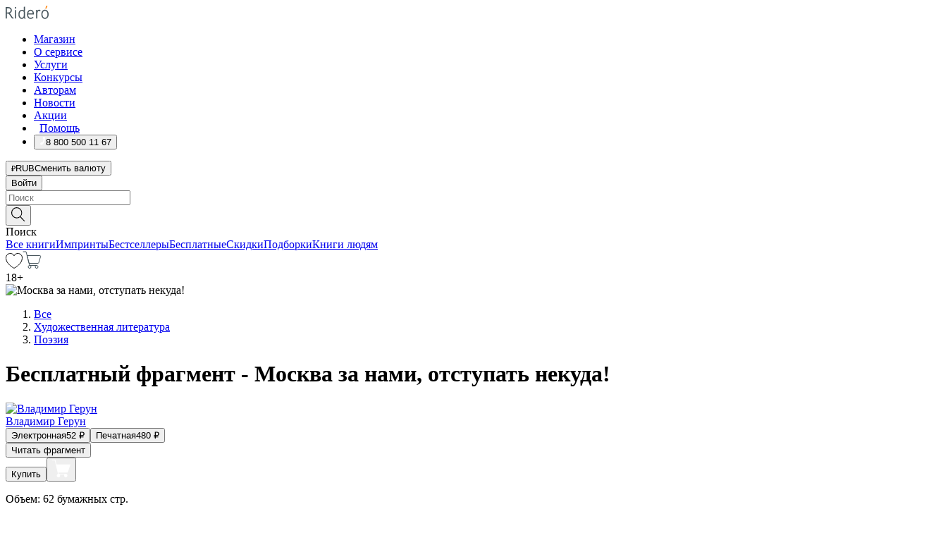

--- FILE ---
content_type: text/html; charset=utf-8
request_url: https://ridero.ru/books/moskva_za_nami_otstupat_nekuda/freeText/
body_size: 48622
content:
<!DOCTYPE html><html lang="ru"><head><meta charSet="utf-8"/><meta name="viewport" content="width=device-width"/><head itemscope="" itemType="http://schema.org/WebSite"></head><link rel="canonical" href="https://ridero.ru/books/moskva_za_nami_otstupat_nekuda/" itemProp="url"/><title itemProp="name">Москва за нами, отступать некуда! печатная, электронная: epub, fb2, pdfRead, mobi - купить книгу в интернет магазине, автор Владимир Герун - Ridero</title><meta property="og:title" content="Москва за нами, отступать некуда!"/><meta property="og:description" content="Книга &quot;Москва за нами, отступать некуда!&quot; - Владимир Герун - печатная, электронная: epub, fb2, pdfRead, mobi - бесплатный фрагмент: Некуда нам отступать, за нами Москва! Стояли здесь полки — сибиряки, Враг остановлен под Волоколамском, Мы ночью брали немцев на штыки, С гранатами ходили против танков… 
 Сибиряки теряли вновь сынов,"/><meta property="og:type" content="website"/><meta name="description" content="Книга &quot;Москва за нами, отступать некуда!&quot; - Владимир Герун - печатная, электронная: epub, fb2, pdfRead, mobi - бесплатный фрагмент: Некуда нам отступать, за нами Москва! Стояли здесь полки — сибиряки, Враг остановлен под Волоколамском, Мы ночью брали немцев на штыки, С гранатами ходили против танков… 
 Сибиряки теряли вновь сынов,"/><meta property="og:url" content="https://ridero.runull"/><meta property="og:image" content="https://store.ridero.ru/images/h450?bucket=yc:store-raw-data.ridero.store&amp;key=ridero/sku/2020-03/5e5d0e822688290006be0eae/rev.2025-07-18T04:04:46.243Z/cover-front.png&amp;format=original"/><meta property="fb:app_id" content="1408101656150619"/><meta name="next-head-count" content="12"/><link rel="icon" href="/landings-assets/favicon.ico" sizes="32x32"/><link rel="icon" href="/landings-assets/icon.svg" type="image/svg+xml"/><link rel="apple-touch-icon" href="/landings-assets/apple-touch-icon.png"/><link rel="manifest" href="/landings-assets/manifest.webmanifest"/><script>(function(w,d,s,l,i){w[l]=w[l]||[];w[l].push({'gtm.start':
new Date().getTime(),event:'gtm.js'});var f=d.getElementsByTagName(s)[0],
j=d.createElement(s),dl=l!='dataLayer'?'&l='+l:'';j.async=true;j.src=
'https://www.googletagmanager.com/gtm.js?id='+i+dl;f.parentNode.insertBefore(j,f);
})(window,document,'script','dataLayer','GTM-W8W4JJR');</script><script>window.yaContextCb = window.yaContextCb || []</script><script src="https://yandex.ru/ads/system/context.js" async=""></script><link rel="preload" href="/books/_next/static/css/dcfefc819db52ac5.css" as="style"/><link rel="stylesheet" href="/books/_next/static/css/dcfefc819db52ac5.css" data-n-g=""/><link rel="preload" href="/books/_next/static/css/2b450a0d25d9e285.css" as="style"/><link rel="stylesheet" href="/books/_next/static/css/2b450a0d25d9e285.css" data-n-p=""/><link rel="preload" href="/books/_next/static/css/e2d02bf978064779.css" as="style"/><link rel="stylesheet" href="/books/_next/static/css/e2d02bf978064779.css"/><link rel="preload" href="/books/_next/static/css/e756ab9f5e7b1bc7.css" as="style"/><link rel="stylesheet" href="/books/_next/static/css/e756ab9f5e7b1bc7.css"/><link rel="preload" href="/books/_next/static/css/c048646c009bb34f.css" as="style"/><link rel="stylesheet" href="/books/_next/static/css/c048646c009bb34f.css"/><link rel="preload" href="/books/_next/static/css/7b667b1d37de3d64.css" as="style"/><link rel="stylesheet" href="/books/_next/static/css/7b667b1d37de3d64.css"/><link rel="preload" href="/books/_next/static/css/0e6bd8f9367a4207.css" as="style"/><link rel="stylesheet" href="/books/_next/static/css/0e6bd8f9367a4207.css"/><link rel="preload" href="/books/_next/static/css/53d6d70f9664bee3.css" as="style"/><link rel="stylesheet" href="/books/_next/static/css/53d6d70f9664bee3.css"/><noscript data-n-css=""></noscript><script defer="" nomodule="" src="/books/_next/static/chunks/polyfills-c67a75d1b6f99dc8.js"></script><script defer="" src="/books/_next/static/chunks/2137.53b80296d6ba9c2b.js"></script><script defer="" src="/books/_next/static/chunks/7388-86401b0aa5dd82ba.js"></script><script defer="" src="/books/_next/static/chunks/9783.ba6534677bf5bf68.js"></script><script defer="" src="/books/_next/static/chunks/4215-47fcb86a9e6f67de.js"></script><script defer="" src="/books/_next/static/chunks/8905-a643e096ce15e95a.js"></script><script defer="" src="/books/_next/static/chunks/8109-0a6881dbd72adcbe.js"></script><script defer="" src="/books/_next/static/chunks/771-75675317856600a4.js"></script><script defer="" src="/books/_next/static/chunks/1410-94e3b29e5788d2e8.js"></script><script defer="" src="/books/_next/static/chunks/26.7712fb9e58d189ae.js"></script><script defer="" src="/books/_next/static/chunks/1725.e27887932b20fb66.js"></script><script defer="" src="/books/_next/static/chunks/7707.c09978c2e53d7c8d.js"></script><script defer="" src="/books/_next/static/chunks/197.b4a16c3d9d11057a.js"></script><script src="/books/_next/static/chunks/webpack-1f83bb290f79584e.js" defer=""></script><script src="/books/_next/static/chunks/framework-0e97196476b5bb89.js" defer=""></script><script src="/books/_next/static/chunks/main-d2450628c5215066.js" defer=""></script><script src="/books/_next/static/chunks/pages/_app-c559881fd07088d4.js" defer=""></script><script src="/books/_next/static/chunks/9637-ebde370cafb9e36e.js" defer=""></script><script src="/books/_next/static/chunks/6297-d122726ac0faeb28.js" defer=""></script><script src="/books/_next/static/chunks/5935-b04ea13bb5e10f4e.js" defer=""></script><script src="/books/_next/static/chunks/4962-f31ba37fd2f4fc3f.js" defer=""></script><script src="/books/_next/static/chunks/3748-7298fc7a229b61c8.js" defer=""></script><script src="/books/_next/static/chunks/pages/%5Bslug%5D/freeText-a05d37c0da485744.js" defer=""></script><script src="/books/_next/static/tZI593cusP4QKTYZzoDH1/_buildManifest.js" defer=""></script><script src="/books/_next/static/tZI593cusP4QKTYZzoDH1/_ssgManifest.js" defer=""></script></head><body><noscript><iframe src="https://www.googletagmanager.com/ns.html?id=GTM-W8W4JJR"
              height="0" width="0" style="display:none;visibility:hidden"></iframe></noscript><div id="__next" data-reactroot=""><div><div class="pageLayout_wrap__DMOvn"><div class="TopHeader_header__7jtUG"><div class="TopHeader_headerInner__7k_BX"><div class="TopHeader_headerWrap__uxyTQ"><div class="TopHeader_container__xYiBj"><div class="TopHeaderLogo_logo__VHCiO TopHeader_logo__MFfsk"><a href="https://ridero.ru/" class="TopHeaderLogo_logoLink__h8edO" aria-label="Rideró"><svg aria-hidden="true" width="61" height="19" viewBox="0 0 61 19" fill="none" xmlns="http://www.w3.org/2000/svg"><path d="M14.8444 6.19519H13.2144V18.3513H14.8444V6.19519Z" fill="#46545B"></path><path d="M14.0188 1.9364C13.4025 1.9364 12.9009 2.43875 12.9009 3.05637C12.9009 3.67399 13.4025 4.17666 14.0188 4.17666C14.6352 4.17666 15.1365 3.67399 15.1365 3.05637C15.1365 2.43875 14.6352 1.9364 14.0188 1.9364Z" fill="#46545B"></path><path d="M27.39 15.9133C27.39 11.1024 27.3562 6.29013 27.3921 1.47937C26.8476 1.557 26.304 1.64055 25.76 1.72167V6.77382C24.997 6.16763 24.0967 5.86057 23.0786 5.86057C21.0936 5.86057 18.1406 7.59625 18.1406 12.3778C18.1406 15.8196 19.518 18.7692 22.9534 18.7692C24.1094 18.7692 25.2375 18.1856 26.0252 17.1936C26.2584 17.791 26.6175 18.286 27.0424 18.7686C27.4623 18.6244 27.8833 18.4824 28.3077 18.352C27.7681 17.5822 27.39 16.8673 27.39 15.9133ZM25.7397 14.1154C25.581 16.0714 24.2621 17.2406 23.0786 17.2406C20.5376 17.2406 19.7288 14.4491 19.7288 12.3568C19.7288 10.3974 20.6569 7.34761 23.0542 7.34761C23.0618 7.34793 23.0763 7.35365 23.0786 7.34761C24.6687 7.34761 25.5328 8.57523 25.7391 8.91055L25.7397 14.1154Z" fill="#46545B"></path><path d="M39.9819 10.182C39.6163 7.64918 37.9363 5.8396 35.2908 5.8396C33.3059 5.8396 30.3525 7.57528 30.3525 12.3568C30.3525 14.4583 30.9039 16.1641 31.9471 17.2901C32.8191 18.2307 34.0062 18.7483 35.2908 18.7483C36.8396 18.7483 38.4014 18.0361 39.6208 17.1119C39.3579 16.7407 39.0894 16.3735 38.8251 16.0033C38.4056 16.2543 37.9865 16.5045 37.5387 16.7033C36.7358 17.0596 35.9791 17.2406 35.2908 17.2406C34.1709 17.2406 33.3052 16.7274 32.7158 15.7151C32.2513 14.9162 31.9794 13.8219 31.9445 12.6191C34.6153 12.6191 37.2861 12.6185 39.9569 12.6191C40.0815 11.8191 40.0998 10.9831 39.9819 10.182ZM37.9944 8.95563C38.2657 9.5415 38.4171 10.2661 38.4469 11.1114H32.0428C32.2233 9.37772 33.3468 7.32664 35.3117 7.32664C36.5927 7.32664 37.4925 7.87194 37.9944 8.95563Z" fill="#46545B"></path><path d="M47.3076 5.79797C46.2986 5.79797 45.3809 6.34637 44.7453 7.31582C44.5577 6.79977 44.2389 6.37701 43.8899 5.95656C43.4827 6.09758 42.6665 6.35597 42.6665 6.35597C42.794 6.63997 43.0857 7.1065 43.1742 7.40601C43.2642 7.70831 43.3719 8.17732 43.3719 8.69586V18.3304H45.002V11.3527C45.002 10.2451 45.2428 9.22964 45.6795 8.49359C46.0857 7.80865 46.6269 7.43141 47.2036 7.43141C47.9087 7.43141 48.2885 7.64264 48.8965 8.19194C49.1419 7.66479 49.3843 7.13463 49.6062 6.59707C48.9363 6.03488 48.3753 5.79797 47.3076 5.79797Z" fill="#46545B"></path><path d="M59.5415 7.58859C58.6029 6.43401 57.2708 5.79797 55.7903 5.79797C54.3086 5.79797 52.9872 6.42988 52.0695 7.57748C51.1366 8.74349 50.6436 10.3741 50.6436 12.2939C50.6436 14.2138 51.1366 15.8447 52.0695 17.0107C52.9878 18.1583 54.3092 18.7902 55.7903 18.7902C57.2809 18.7902 58.6162 18.1519 59.5498 16.9935C60.4985 15.8167 60.9998 14.1846 60.9998 12.273C60.9998 10.3829 60.4953 8.76285 59.5415 7.58859ZM59.3698 12.3149C59.3698 14.4685 58.3568 17.3244 55.7903 17.3244C53.2303 17.3244 52.2742 14.4732 52.2742 12.3358C52.2742 10.1971 53.2342 7.36853 55.7903 7.36853C58.3403 7.36853 59.3698 10.1611 59.3698 12.3149Z" fill="#46545B"></path><path d="M57.8763 0L56.1924 3.98705L57.2799 4.57387L59.3986 0.673826L57.8763 0Z" fill="#FF7E00"></path><path d="M9.21359 15.5437L7.14621 12.4774C6.7236 11.8506 6.41687 11.277 5.64498 10.8352C6.18381 10.6713 6.67036 10.4334 7.10338 10.1193C8.1663 9.34855 8.81116 7.94002 8.81116 6.64617C8.81116 4.12521 6.65226 2.07422 3.9987 2.07422H0V18.3095H1.63004V11.2384C1.63004 11.2384 2.05987 11.2384 2.66682 11.2384C3.79366 11.2384 4.40578 11.4095 5.00866 12.2997L8.13462 16.9155C8.57549 17.5478 8.97762 17.9318 9.49793 18.1822C9.53992 18.2024 9.58216 18.2212 9.62461 18.2386C9.87139 18.3397 10.1934 18.3763 10.3923 18.3815C10.5947 18.3867 10.9578 18.3813 10.9578 18.3813L11.2767 17.1013C10.0267 16.9155 9.74504 16.306 9.21359 15.5437ZM1.63004 9.64199V3.70765H3.9987C5.62381 3.70765 7.18113 4.95311 7.18113 6.64618C7.18113 8.34566 5.63699 9.64199 3.9987 9.64199H1.63004Z" fill="#46545B"></path></svg></a></div><nav class="TopHeader_nav__GQNQx"><ul class="TopHeaderNavigation_navList__2ns5G"><li class="TopHeaderNavigation_navItem__hq3Ns"><a href="https://ridero.ru/books/" class="TopHeaderNavigation_navLink__pDas_">Магазин</a></li><li class="TopHeaderNavigation_navItem__hq3Ns"><a href="https://ridero.ru/l/about" class="TopHeaderNavigation_navLink__pDas_">О сервисе</a></li><li class="TopHeaderNavigation_navItem__hq3Ns"><a href="https://ridero.ru/services/" class="TopHeaderNavigation_navLink__pDas_">Услуги</a></li><li class="TopHeaderNavigation_navItem__hq3Ns"><a href="https://ridero.ru/l/ridero_contests/" class="TopHeaderNavigation_navLink__pDas_">Конкурсы</a></li><li class="TopHeaderNavigation_navItem__hq3Ns"><a href="https://ridero.ru/tools" class="TopHeaderNavigation_navLink__pDas_">Авторам</a></li><li class="TopHeaderNavigation_navItem__hq3Ns"><a href="https://ridero.ru/blog/" class="TopHeaderNavigation_navLink__pDas_">Новости</a></li><li class="TopHeaderNavigation_navItem__hq3Ns"><a href="https://ridero.ru/l/promo/" class="TopHeaderNavigation_navLink__pDas_">Акции</a></li><li class="TopHeaderNavigation_navItem__hq3Ns"><a href="https://ridero.ru/faq/" class="TopHeaderNavigation_navLink__pDas_ TopHeaderNavigation_navLinkHelp__EeweN"><span class="TopHeaderNavigation_navLinkShort__Uox_V"><svg width="8" height="12" viewBox="0 0 8 12" fill="none" xmlns="http://www.w3.org/2000/svg"><path d="M3.70781 12C3.02256 12 2.46643 11.4439 2.46643 10.7586C2.46643 10.0734 3.02256 9.51724 3.70781 9.51724C4.39305 9.51724 4.94919 10.0734 4.94919 10.7586C4.94919 11.4439 4.39305 12 3.70781 12ZM5.41925 6.2069C4.87139 6.71255 4.53539 7.04441 4.53539 7.44828V8H2.89746L2.88022 7.44828C2.88022 6.29876 3.6656 5.57379 4.29622 4.99034C4.95746 4.37959 5.36298 3.97159 5.36298 3.31034C5.36298 2.39752 4.62063 1.65517 3.70781 1.65517C2.79498 1.65517 2.05263 2.39752 2.05263 3.31034H0.397461C0.397461 1.48469 1.88215 0 3.70781 0C5.53346 0 7.01815 1.48469 7.01815 3.31034C7.01815 4.72966 6.13181 5.54814 5.41925 6.2069Z" fill="#ffffff"></path></svg></span><span class="TopHeaderNavigation_navLinkShortText__3Jmz1">Помощь</span></a></li><li class="TopHeaderNavigation_navItem__hq3Ns"><button class="TopHeaderNavigation_navLinkPhone__6m9Oh"><span class="TopHeaderNavigation_navLinkShort__Uox_V"><svg width="9" height="12" viewBox="0 0 9 12" fill="none" xmlns="http://www.w3.org/2000/svg"><path fill-rule="evenodd" clip-rule="evenodd" d="M0.999418 9.57944L1.01308 9.56147C1.01308 9.56147 1.88506 8.54428 2.27037 8.08996C2.39749 7.92952 2.57053 7.81165 2.76638 7.7521C2.91659 7.70809 3.07731 7.71645 3.22214 7.77582L3.2473 7.7902C3.36118 7.86173 3.47956 7.92584 3.6017 7.98213C3.72542 8.03191 3.86354 8.03229 3.98754 7.9832C4.11154 7.93411 4.21196 7.83929 4.26808 7.71831C4.47799 7.37469 5.51459 4.9816 5.82514 4.17863C5.85537 4.11579 5.87261 4.04749 5.87582 3.97782C5.87903 3.90815 5.86815 3.83856 5.84383 3.7732C5.69751 3.56513 5.48064 3.41723 5.23352 3.35697L5.17026 3.33397C5.01566 3.26842 4.8866 3.15433 4.80257 3.00896C4.71853 2.86358 4.68409 2.69481 4.70443 2.52813C4.72312 2.33907 4.99198 0.787043 5.02433 0.61236C5.03836 0.481737 5.09235 0.358625 5.17893 0.25982C5.26551 0.161015 5.38047 0.0913302 5.50812 0.0602737C5.88417 -0.0306769 6.2778 -0.0185079 6.64752 0.0954981L6.73881 0.127847C7.03437 0.202863 7.30505 0.354154 7.5238 0.566593C7.74255 0.779033 7.90169 1.04518 7.98532 1.33841C8.26352 2.39873 7.90624 4.1851 6.89265 6.80176C5.8086 9.59741 4.07471 11.2364 3.24371 11.4643C2.48243 11.6728 1.494 10.9172 1.13528 10.5183C1.01096 10.3995 0.93002 10.2425 0.905392 10.0723C0.880765 9.90212 0.913869 9.7286 0.999418 9.57944Z" fill="#ffffff"></path></svg></span><span class="TopHeaderNavigation_navLinkShortText__3Jmz1">8 800 500 11 67</span></button></li></ul></nav><div class="CurrencySwitcher_switcher__gZAO7 TopHeader_currencySwitcherDesktop__DtLAC"><button class="CurrencySwitcher_button__Vh4Mh CurrencySwitcher_button-grey__l_wmE" type="button" aria-label="Сменить валюту"><span class="CurrencySwitcher_iconWrap__8icMU"><svg class="CurrencySwitcher_iconRub__HaIiA" width="6" height="8" aria-hidden="true" xmlns="http://www.w3.org/2000/svg" viewBox="0 0 6 8" fill="none"><path d="M0 4.11848H0.884328V0.180536C1.19776 0.112835 1.52985 0.067701 1.8806 0.0451339C2.23881 0.0150445 2.59701 0 2.95522 0C3.34328 0 3.72015 0.0376116 4.08582 0.112835C4.45149 0.180536 4.77612 0.304654 5.0597 0.485191C5.34328 0.665727 5.5709 0.913963 5.74254 1.2299C5.91418 1.53832 6 1.93324 6 2.41467C6 2.88105 5.91045 3.27221 5.73134 3.58815C5.55224 3.90409 5.31716 4.15985 5.02612 4.35543C4.73507 4.55101 4.40299 4.69394 4.02985 4.7842C3.66418 4.86695 3.29104 4.90832 2.91045 4.90832H1.95896V5.73202H3.99627V6.52186H1.95896V8H0.884328V6.52186H0V5.73202H0.884328V4.90832H0V4.11848ZM3 0.925247C2.79851 0.925247 2.60075 0.932769 2.40672 0.947814C2.22015 0.962859 2.0709 0.977903 1.95896 0.992948V4.11848H2.85448C3.09328 4.11848 3.33209 4.09591 3.5709 4.05078C3.8097 3.99812 4.02239 3.90785 4.20896 3.77997C4.40299 3.65209 4.5597 3.47908 4.6791 3.26093C4.79851 3.04278 4.85821 2.76822 4.85821 2.43724C4.85821 2.14386 4.8097 1.90315 4.71269 1.71509C4.61567 1.51951 4.48134 1.3653 4.3097 1.25247C4.14552 1.13211 3.94776 1.04937 3.71642 1.00423C3.49254 0.951575 3.25373 0.925247 3 0.925247Z" fill="currentColor"></path></svg></span><span class="CurrencySwitcher_label__oMdHx">RUB</span><span class="CurrencySwitcher_tooltip__DVSWO">Сменить валюту</span></button><span class="CurrencySwitcher_divider__ptQYf"></span></div><div class="TopHeaderCabinet_login__o0TRe"><button class="Button_btn___Pcmr" type="button">Войти</button></div></div></div></div></div><div class="SubHeader_subheader__hiKZd"><div class="SubHeader_inner__FDTXj"><div class="SubHeader_wrap__bimf7"><div class="SubHeader_left__r0BZm"><div id="searchForm" class="SearchForm_searchForm__DYnFs SearchForm_empty__MlNmz" tabindex="0" role="button" itemscope="" itemType="http://schema.org/WebSite"><form itemProp="potentialAction" itemscope="" itemType="http://schema.org/SearchAction"><div class="SearchForm_search__input__F1d7D"><meta itemProp="target" content="/books/?q={q}"/><div role="combobox" aria-haspopup="listbox" aria-owns="react-autowhatever-1" aria-expanded="false"><div class="Input_inputWrap__0qfZ2 Input_inputWrap_small__wLsKj"><input type="search" itemProp="query-input" placeholder="Поиск" name="q" value="" tabindex="-1" autoComplete="off" aria-autocomplete="list" aria-controls="react-autowhatever-1" id="search-form-autosuggest" class="Input_input__NOrOk Input_input_small__iull9"/></div><div id="react-autowhatever-1" role="listbox" class="Autocomplete_suggestionsContainer__GjSHx SearchForm_searchForm__suggestionsContainer__LKtOd"></div></div></div><div class="SearchForm_searchForm__btn__VwG_e"><button class="Button_no-style__PMMfD Button_btn__aG4OC" aria-label="Поиск" type="submit"><svg fill="none" width="20" height="20" viewBox="0 0 20 20" xmlns="http://www.w3.org/2000/svg"><path d="m18.978 19.027-5.693-5.843a7.895 7.895 0 0 0 2.083-5.342A7.767 7.767 0 0 0 7.683 0 7.751 7.751 0 0 0 .001 7.842a7.747 7.747 0 0 0 7.682 7.842 7.668 7.668 0 0 0 4.806-1.715l5.724 5.874a.5.5 0 0 0 .398.156.639.639 0 0 0 .398-.156.566.566 0 0 0-.03-.816ZM1.133 7.842a6.658 6.658 0 0 1 6.583-6.717A6.642 6.642 0 0 1 14.3 7.842a6.636 6.636 0 0 1-4.042 6.188 6.642 6.642 0 0 1-2.542.53 6.66 6.66 0 0 1-6.583-6.718Z" fill="#000"></path></svg></button></div><div class="SearchForm_searchForm__toggle__SKeJk">Поиск</div></form></div></div><div class="SubHeader_center__XVjRE SubHeader_nav__AoItH"><a class="SubHeader_navLink__UawM3" href="/books/">Все книги</a><a class="SubHeader_navLink__UawM3" href="https://ridero.ru/imprint/">Импринты</a><a class="SubHeader_navLink__UawM3" href="https://ridero.ru/listing/bestsellers/">Бестселлеры</a><a class="SubHeader_navLink__UawM3" href="https://ridero.ru/books/catalog/free/">Бесплатные</a><a class="SubHeader_navLink__UawM3" href="https://ridero.ru/listing/discount/">Скидки</a><a class="SubHeader_navLink__UawM3" href="https://ridero.ru/listing/">Подборки</a><a class="SubHeader_navLink__UawM3" href="https://ridero.ru/l/books_for_people/" target="_blank" rel="noreferrer noopener">Книги людям</a></div><div class="SubHeader_right__nXz6A"><a class="SubHeader_iconLink__ERJse SubHeader_like__kqnYf" href="https://ridero.ru/books/likes/" aria-label="Перейти в избранное"><svg width="24" height="22" viewBox="0 0 24 22" fill="none" xmlns="http://www.w3.org/2000/svg" stroke="#000"><path d="M11.541 3.13708L11.9783 3.92633L12.4156 3.13708C13.2798 1.57763 15.1456 0.5 17.2717 0.5C18.9655 0.5 20.9147 1.15492 22.1665 2.65112C23.3983 4.1233 24.0362 6.50973 22.9302 10.1554C21.7714 13.7195 19.0065 16.5656 16.4826 18.5376C15.2258 19.5196 14.042 20.2744 13.173 20.7834C12.7388 21.0377 12.3839 21.2301 12.1388 21.3585C12.0785 21.39 12.0248 21.4177 11.9783 21.4415C11.9318 21.4177 11.8781 21.39 11.8178 21.3585C11.5727 21.2301 11.2178 21.0377 10.7836 20.7834C9.91457 20.2744 8.73084 19.5196 7.47398 18.5376C4.9509 16.5663 2.18703 13.7214 1.02758 10.1589C-0.0196823 6.51214 0.617393 4.12274 1.83691 2.64903C3.07424 1.15379 4.99276 0.5 6.68493 0.5C8.81097 0.5 10.6768 1.57763 11.541 3.13708Z" stroke="inherit" fill=""></path></svg></a><a class="SubHeader_iconLink__ERJse SubHeader_cart__0GgJ0" href="https://ridero.ru/books/cart/" aria-label="Перейти в корзину"><svg width="27" height="25" viewBox="0 0 27 25" fill="none" xmlns="http://www.w3.org/2000/svg"><path d="M1 1H5.00277L10.0062 20.5H20" stroke="#46545B" stroke-linecap="round"></path><path d="M24.6532 6.5H6.41602L9.25636 17.5H21.9327C22.3736 17.5 22.7624 17.2113 22.89 16.7893L25.6104 7.78934C25.8045 7.1473 25.3239 6.5 24.6532 6.5Z" stroke="#46545B"></path><circle cx="10" cy="22.5" r="2" stroke="#46545B"></circle><circle cx="20" cy="22.5" r="2" stroke="#46545B"></circle></svg></a></div></div></div></div><script type="application/ld+json">{"@context":"http://schema.org","@type":"Book","name":"Москва за нами, отступать некуда!","author":{"@type":"Person","name":"Владимир Герун"},"url":"https://ridero.ru/books/moskva_za_nami_otstupat_nekuda/","workExample":[{"@type":"Book","isbn":"978-5-4498-3368-6","bookFormat":"http://schema.org/EBook","potentialAction":{"@type":"ReadAction","target":{"@type":"EntryPoint","actionPlatform":["http://schema.org/DesktopWebPlatform","http://schema.org/AndroidPlatform"]},"expectsAcceptanceOf":{"@type":"Offer","itemCondition":"new","Price":52,"priceCurrency":"RUB","eligibleRegion":{"@type":"Country","name":"RU-RU"},"availability":"http://schema.org/InStock"}}},{"@type":"Book","isbn":"978-5-4498-3368-6","bookFormat":"http://schema.org/Paperback","potentialAction":{"@type":"ReadAction","target":{"@type":"EntryPoint","actionPlatform":["http://schema.org/DesktopWebPlatform","http://schema.org/AndroidPlatform"]},"expectsAcceptanceOf":{"@type":"Offer","itemCondition":"new","Price":480,"priceCurrency":"RUB","eligibleRegion":{"@type":"Country","name":"RU-RU"},"availability":"http://schema.org/InStock"}}}]}</script><div><div class="BookLandingInfo_bookLandingInfo__CFRv0"><div class="BookLandingInfo_bookLandingInfo__left__bKqJe BookLandingInfo_bookLandingInfo__digital__25g1L"><div class="BookLandingInfo_bookLandingInfo__left-wrap__5E_u3"><div class="BookCover_cover__E4gAO BookCover_cover_digital__0_G9M"><div class="BookCover_cover__img__BEaFr"><div class="BookCover_cover-spin__lHnG_"></div><div class="BookCover_cover_ageRating__NDgCl">18<!-- -->+</div><picture><source srcSet="https://store.ridero.ru/images/w200?bucket=yc:store-raw-data.ridero.store&amp;key=ridero/sku/2020-03/5e5d0e822688290006be0eae/rev.2025-07-18T04:04:46.243Z/cover-front.png&amp;format=original" media="(max-width: 960px)"/><img src="https://store.ridero.ru/images/w350?bucket=yc:store-raw-data.ridero.store&amp;key=ridero/sku/2020-03/5e5d0e822688290006be0eae/rev.2025-07-18T04:04:46.243Z/cover-front.png&amp;format=original" alt="Москва за нами, отступать некуда!"/></picture></div></div></div></div><div class="BookLandingInfo_bookLandingInfo__rightTop__ori9q"><ol itemscope="" itemType="http://schema.org/BreadcrumbList" class="BreadCrumbs_breadCrumbs__pTwzt"><li itemProp="itemListElement" itemscope="" itemType="http://schema.org/ListItem"><a href="/books/" target="_blank" itemProp="item" rel="noopener noreferrer"><span itemProp="name">Все</span></a><meta itemProp="position" content="1"/></li><li itemProp="itemListElement" itemscope="" itemType="http://schema.org/ListItem"><a href="/books/catalog/fiction-related-items" target="_blank" itemProp="item" rel="noopener noreferrer"><span itemProp="name">Художественная литература</span></a><meta itemProp="position" content="2"/></li><li itemProp="itemListElement" itemscope="" itemType="http://schema.org/ListItem"><a href="/books/catalog/poetry" target="_blank" itemProp="item" rel="noopener noreferrer"><span itemProp="name">Поэзия</span></a><meta itemProp="position" content="3"/></li></ol><h1 class="BookLandingInfo_book-title__gJ_7Y">Бесплатный фрагмент - Москва за нами, отступать некуда!</h1><div class="BookLandingInfo_authorBlock__N2Pgv"><a class="AboutAuthor_authorLink__CmNUz AboutAuthor_haveUri__2FrVa" href="https://ridero.ru/author/gerun_vladimir_nc8tk/"><div class="AboutAuthor_authorFlex__xPHMd AboutAuthor_authorFlexTop__ITaLS"><div class="AboutAuthor_authorUserPic__FOmVT AboutAuthor_authorUserPic_small__W8e2L"><img src="https://ridero.store/images/w450?bucket=store-user-data.ridero.store&amp;key=ridero/images/5dfb506ba2e3d80006cb08e1/2019-12-19T10:28:01.107Z-JFJ.jpg&amp;format=original" class="AboutAuthor_authorUserPicImg__KpCcK AboutAuthor_authorUserPic_small__W8e2L" alt="Владимир Герун"/></div><span class="AboutAuthor_authorNameLink__Y4Q1x">Владимир Герун</span></div></a></div></div><div class="BookLandingInfo_bookLandingInfo__rightBottom___ak7e"><div class="Controls_controls___H3MH"><button class="Controls_controls__button__efLPi Controls_controls__button_active__VNoD3"><span class="Controls_spinner__MVqo9"><div class="LoadSpinnerNext_loader__uEvxv"></div></span><span class="Controls_controls__typeText__9Zx1U">Электронная</span><span class="Controls_controls__priceText__gc8Vz"><span>52<!-- --> <!-- -->₽</span></span></button><button class="Controls_controls__button__efLPi"><span class="Controls_spinner__MVqo9"><div class="LoadSpinnerNext_loader__uEvxv"></div></span><span class="Controls_controls__typeText__9Zx1U">Печатная</span><span class="Controls_controls__priceText__gc8Vz"><span>480<!-- --> <!-- -->₽</span></span></button></div><div class="ActionControls_wrapper__xyxKv"><div class="ActionControls_topBlock__ff5oV"><a href="/books/moskva_za_nami_otstupat_nekuda/freeText/#freeTextContainer"><button class="Button_big__8gulZ Button_full__9KtTs Button_outline__mwB3f Button_btn__aG4OC" type="button">Читать фрагмент</button></a></div><div class="ActionControls_bottomBlock__LVvPs ActionControls_bottomBlock_buy__HkWIN"><button class="Button_big__8gulZ Button_full__9KtTs Button_btn__aG4OC" type="button"><span class="ActionControls_btnPrice__hiGA4">Купить </span></button><button class="Button_big__8gulZ Button_full__9KtTs Button_btn__aG4OC" aria-label="Добавить в корзину" type="button"><svg width="26" height="25" viewBox="0 0 26 25" fill="none" xmlns="http://www.w3.org/2000/svg"><path d="M26 6.697H6.1L4.5 0H0v1h3.7l4.6 19.29c-1.3.4-2 1.7-1.6 2.998.4 1.3 1.7 2 2.9 1.6 1.3-.4 2-1.7 1.6-2.999-.1-.3-.2-.5-.4-.8h6.6c-.8 1.1-.6 2.6.5 3.399 1 .8 2.5.6 3.3-.5.8-1.1.6-2.598-.5-3.398-.4-.3-.9-.5-1.4-.5h-10l-.5-1.899h13.3L26 6.697Z" fill="#fff"></path></svg></button></div></div><div class="BookLandingInfo_bookDetails__X4nGy BookLandingInfo_bookDetailsWithMarginTop__F0GxR"><p class="BookLandingInfo_bookDetailsInfo__xacqH">Объем:<!-- --> <!-- -->62<!-- --> <!-- -->бумажных стр.</p><p class="BookLandingInfo_bookDetailsInfo__xacqH">Формат:<!-- --> <!-- -->epub, fb2, pdfRead, mobi</p><a class="BookLandingInfo_moreDetailsBtn__QQAf9" href="/books/moskva_za_nami_otstupat_nekuda/#moreDetails">Подробнее</a></div></div><div class="BookLandingInfo_bookLandingInfo__desktopRight__p7EIc"><div class="BookLandingInfo_author-name-star__0rgX7"><a class="BookLandingInfo_rating-star__0AlQn" href="/books/moskva_za_nami_otstupat_nekuda/#reviews"><span class="Stars_stars__OmH_J"><svg class="Stars_star__VKGuM" width="12" height="11" viewBox="0 0 12 11" fill="none" xmlns="http://www.w3.org/2000/svg"><path d="M6 1.09695L7.40896 3.8483C7.48313 3.99313 7.62313 4.09281 7.78425 4.11551L10.8972 4.55408L8.65777 6.65651C8.53457 6.77217 8.47813 6.94225 8.50773 7.10862L9.04016 10.1009L6.22607 8.67442C6.08396 8.60239 5.91604 8.60239 5.77393 8.67442L2.95984 10.1009L3.49227 7.10862C3.52187 6.94225 3.46543 6.77217 3.34223 6.65651L1.10284 4.55408L4.21575 4.11551C4.37688 4.09281 4.51687 3.99313 4.59104 3.8483L6 1.09695Z" stroke="black" stroke-linecap="round" stroke-linejoin="round"></path></svg><svg class="Stars_star__VKGuM" width="12" height="11" viewBox="0 0 12 11" fill="none" xmlns="http://www.w3.org/2000/svg"><path d="M6 1.09695L7.40896 3.8483C7.48313 3.99313 7.62313 4.09281 7.78425 4.11551L10.8972 4.55408L8.65777 6.65651C8.53457 6.77217 8.47813 6.94225 8.50773 7.10862L9.04016 10.1009L6.22607 8.67442C6.08396 8.60239 5.91604 8.60239 5.77393 8.67442L2.95984 10.1009L3.49227 7.10862C3.52187 6.94225 3.46543 6.77217 3.34223 6.65651L1.10284 4.55408L4.21575 4.11551C4.37688 4.09281 4.51687 3.99313 4.59104 3.8483L6 1.09695Z" stroke="black" stroke-linecap="round" stroke-linejoin="round"></path></svg><svg class="Stars_star__VKGuM" width="12" height="11" viewBox="0 0 12 11" fill="none" xmlns="http://www.w3.org/2000/svg"><path d="M6 1.09695L7.40896 3.8483C7.48313 3.99313 7.62313 4.09281 7.78425 4.11551L10.8972 4.55408L8.65777 6.65651C8.53457 6.77217 8.47813 6.94225 8.50773 7.10862L9.04016 10.1009L6.22607 8.67442C6.08396 8.60239 5.91604 8.60239 5.77393 8.67442L2.95984 10.1009L3.49227 7.10862C3.52187 6.94225 3.46543 6.77217 3.34223 6.65651L1.10284 4.55408L4.21575 4.11551C4.37688 4.09281 4.51687 3.99313 4.59104 3.8483L6 1.09695Z" stroke="black" stroke-linecap="round" stroke-linejoin="round"></path></svg><svg class="Stars_star__VKGuM" width="12" height="11" viewBox="0 0 12 11" fill="none" xmlns="http://www.w3.org/2000/svg"><path d="M6 1.09695L7.40896 3.8483C7.48313 3.99313 7.62313 4.09281 7.78425 4.11551L10.8972 4.55408L8.65777 6.65651C8.53457 6.77217 8.47813 6.94225 8.50773 7.10862L9.04016 10.1009L6.22607 8.67442C6.08396 8.60239 5.91604 8.60239 5.77393 8.67442L2.95984 10.1009L3.49227 7.10862C3.52187 6.94225 3.46543 6.77217 3.34223 6.65651L1.10284 4.55408L4.21575 4.11551C4.37688 4.09281 4.51687 3.99313 4.59104 3.8483L6 1.09695Z" stroke="black" stroke-linecap="round" stroke-linejoin="round"></path></svg><svg class="Stars_star__VKGuM" width="12" height="11" viewBox="0 0 12 11" fill="none" xmlns="http://www.w3.org/2000/svg"><path d="M6 1.09695L7.40896 3.8483C7.48313 3.99313 7.62313 4.09281 7.78425 4.11551L10.8972 4.55408L8.65777 6.65651C8.53457 6.77217 8.47813 6.94225 8.50773 7.10862L9.04016 10.1009L6.22607 8.67442C6.08396 8.60239 5.91604 8.60239 5.77393 8.67442L2.95984 10.1009L3.49227 7.10862C3.52187 6.94225 3.46543 6.77217 3.34223 6.65651L1.10284 4.55408L4.21575 4.11551C4.37688 4.09281 4.51687 3.99313 4.59104 3.8483L6 1.09695Z" stroke="black" stroke-linecap="round" stroke-linejoin="round"></path></svg></span><span class="BookLandingInfo_avgReviewRating__xXAxU">0.0</span><span class="BookLandingInfo_totalReviewCount__iLcxF">0</span></a><a class="BookLandingInfo_rateBtn__AcRWr" href="/books/moskva_za_nami_otstupat_nekuda/#addReviewForm">Оценить</a><div class="BookLandingInfo_social__UcXYZ"><button class="BookLandingInfo_likeBtn__XPiGR" type="button" aria-label="Добавить в избранное"><svg width="24" height="22" viewBox="0 0 24 22" fill="none" xmlns="http://www.w3.org/2000/svg" stroke="#000"><path d="M11.541 3.13708L11.9783 3.92633L12.4156 3.13708C13.2798 1.57763 15.1456 0.5 17.2717 0.5C18.9655 0.5 20.9147 1.15492 22.1665 2.65112C23.3983 4.1233 24.0362 6.50973 22.9302 10.1554C21.7714 13.7195 19.0065 16.5656 16.4826 18.5376C15.2258 19.5196 14.042 20.2744 13.173 20.7834C12.7388 21.0377 12.3839 21.2301 12.1388 21.3585C12.0785 21.39 12.0248 21.4177 11.9783 21.4415C11.9318 21.4177 11.8781 21.39 11.8178 21.3585C11.5727 21.2301 11.2178 21.0377 10.7836 20.7834C9.91457 20.2744 8.73084 19.5196 7.47398 18.5376C4.9509 16.5663 2.18703 13.7214 1.02758 10.1589C-0.0196823 6.51214 0.617393 4.12274 1.83691 2.64903C3.07424 1.15379 4.99276 0.5 6.68493 0.5C8.81097 0.5 10.6768 1.57763 11.541 3.13708Z" stroke="inherit" fill=""></path></svg></button><div class="Share_share__ygt1N"><button class="Share_shareIcon__P9x34" type="button" aria-label="Поделиться"><svg width="24" height="26" viewBox="0 0 24 26" fill="none" xmlns="http://www.w3.org/2000/svg" stroke="black"><path d="M19.3327 8.33333C21.3577 8.33333 22.9993 6.69171 22.9993 4.66667C22.9993 2.64162 21.3577 1 19.3327 1C17.3076 1 15.666 2.64162 15.666 4.66667C15.666 6.69171 17.3076 8.33333 19.3327 8.33333Z" stroke="inherit" stroke-linecap="round" stroke-linejoin="round"></path><path d="M4.66667 16.8889C6.69171 16.8889 8.33333 15.2473 8.33333 13.2222C8.33333 11.1972 6.69171 9.55556 4.66667 9.55556C2.64162 9.55556 1 11.1972 1 13.2222C1 15.2473 2.64162 16.8889 4.66667 16.8889Z" stroke="inherit" stroke-linecap="round" stroke-linejoin="round"></path><path d="M19.3327 25.4444C21.3577 25.4444 22.9993 23.8028 22.9993 21.7778C22.9993 19.7527 21.3577 18.1111 19.3327 18.1111C17.3076 18.1111 15.666 19.7527 15.666 21.7778C15.666 23.8028 17.3076 25.4444 19.3327 25.4444Z" stroke="inherit" stroke-linecap="round" stroke-linejoin="round"></path><path d="M7.83203 15.0678L16.1798 19.9322" stroke="inherit" stroke-linecap="round" stroke-linejoin="round"></path><path d="M16.1676 6.51222L7.83203 11.3767" stroke="inherit" stroke-linecap="round" stroke-linejoin="round"></path></svg></button><div class="Share_shareBtn__DBN3h"><div class="a2a_kit a2a_kit_size_32 a2a_default_style" data-url="https://ridero.ru/books/moskva_za_nami_otstupat_nekuda/"><a class="a2a_button_vk"></a><a class="a2a_button_odnoklassniki"></a><a class="a2a_button_whatsapp"></a><a class="a2a_button_telegram"></a><a class="a2a_button_viber"></a><a class="a2a_button_twitter"></a><a class="a2a_button_copy_link"></a></div></div></div></div></div></div><div class="BookLandingInfo_bookTags__qO359"><div class="BookTags_tagBlock__K_KhF"></div></div><div class="ReportButton_reportBtnWrapper__HJvy8"><button class="ReportButton_reportBtn__Qcd4C">Пожаловаться</button></div></div></div><div class="BookInformationTabs_container__TI6A3"><div class="BookInformationTabs_BookInformationTabs__5f70o"><a class="BookInformationTabs_btn__RRfIN BookInformationTabs_btnAvailable__0DWkt" href="/books/moskva_za_nami_otstupat_nekuda/">О книге</a><a class="BookInformationTabs_btn__RRfIN BookInformationTabs_btnAvailable__0DWkt" href="/books/moskva_za_nami_otstupat_nekuda/#reviews">отзывы</a><a class="BookInformationTabs_btn__RRfIN BookInformationTabs_btnAvailable__0DWkt" href="/books/moskva_za_nami_otstupat_nekuda/contents/#tocList">Оглавление</a><a class="BookInformationTabs_btn__RRfIN BookInformationTabs_btnAvailable__0DWkt BookInformationTabs_btnActive__fwPdC" href="/books/moskva_za_nami_otstupat_nekuda/freeText/#freeTextContainer"><span>Читать фрагмент</span></a></div></div><div class="BookFreeText_bookInfo__g_7O_"><div class="BookFreeText_freeTextContainer__mJUd1" id="freeTextContainer"><div class="BookFreeText_text__K8Ol4" id="text"><div class="BookFreeText_text__inner__jWt1R BookFreeText_blur__KlurN"><div><div class="preview-fragment"><p class="H2" parhashid="TTy3WxEeU9_LjAWWx9o5Y" id="tocForcedId0">Некуда нам отступать, за нами Москва!</p>
<p class="Lyrics" parhashid="aXrSOuUD4ys3LhmHiXR1w">Стояли здесь полки — сибиряки,</p>
<p class="Lyrics" parhashid="ipJOJYDQt3wxU4UrZhkkl">Враг остановлен под Волоколамском,</p>
<p class="Lyrics" parhashid="KaJNRHowawCoaRXyaH2bI">Мы ночью брали немцев на штыки,</p>
<p class="Lyrics" parhashid="0Xi3oTls6Q_nq1pYooDOe">С гранатами ходили против танков…</p>
<p class="Lyrics" parhashid="Ki9gWt8NjoWq9mxw2vUVx">
</p><p class="Lyrics" parhashid="yZjsYdisDHs40kBAJcWUc">Сибиряки теряли вновь сынов,</p>
<p class="Lyrics" parhashid="ofRNfHnX9esPyRK9JcZPo">Сибиряки шли в наступление строем,</p>
<p class="Lyrics" parhashid="vqEAtABWJQ9zwoVaGZXJ2">Мы земли отбивали у врагов,</p>
<p class="Lyrics" parhashid="dyXm4OzzlYTX9WkHLulQF">Наш командир Белобородов был героем!</p>
<p class="Lyrics" parhashid="3R9D_u9yiv0uEnrjMrfF3">
</p><p class="Lyrics" parhashid="VrEI_h3e_4qoWheXUZbT2">Девятая гвардейская дивизия</p>
<p class="Lyrics" parhashid="SzrcRgoLCMJN9bT9~r~K0">Спасла Москву от немцев в сорок первом,</p>
<p class="Lyrics" parhashid="sPN3Ls2UfQAb9L_R~C66A">И вот идёт истории ревизия —</p>
<p class="Lyrics" parhashid="M~r0k9ZZbX8EHyjXSpH77">Бессмертный полк вновь с нами с каждым нервом…</p>
<p class="Lyrics" parhashid="kigk0kYhfge4Z3ID6b1OF">
</p><p class="Lyrics" parhashid="7jXpDnOrGA9Ixy6VZfaN9">Вы с нами вновь опять фронтовики,</p>
<p class="Lyrics" parhashid="HxBICDtTKnj_LDVhHdAJx">Вы не дадите нам забыть Победу,</p>
<p class="Lyrics" parhashid="MhotQMLzjzs10EOMPq_YO">К винтовкам вы примкнули вновь штыки,</p>
<p class="Lyrics" parhashid="YT~tjq7shTXLzcXc69X6h">Фронтовики, я помню «ВАС», за всё спасибо деду…</p>
<p class="Lyrics" parhashid="1wWzFdAMaAKRSeiCFG2_9">
</p><figure class="Figure"><img src="https://ridero.ru/books/moskva_za_nami_otstupat_nekuda/image/5e5a29742aedf9000cbdcd5b"/></figure>
<p class="H2" parhashid="fjy8XcwmETrlmXChjYDA9" id="tocForcedId1">И много лет уж нет войны…</p>
<p class="Lyrics" parhashid="NBKUirnpPotKNYvHtjezU">Да, спят могилы и курганы</p>
<p class="Lyrics" parhashid="yKYNLkNFjydwfF3M1eMpc">И много лет уж нет войны,</p>
<p class="Lyrics" parhashid="qHwBcXeFvhw8YKBY~sWYn">Лежат солдаты, капитаны</p>
<p class="Lyrics" parhashid="5QhoZ2J9uJRLNNviroSr4">И мёртвым сном все спят они…</p>
<p class="Lyrics" parhashid="7G0JwWDCWrWKyoj7495Mf">Лежат солдаты, капитаны</p>
<p class="Lyrics" parhashid="QMihSUZj~xY7zMVhJcaBV">И мёртвым сном все спят они…</p>
<p class="Lyrics" parhashid="dWsCuKwl_7jjnGSPNNATI">
</p><p class="Lyrics" parhashid="IHeOJ3sAK6Z2_HhPSv2BI">Война прошла, давно то было</p>
<p class="Lyrics" parhashid="1FZnL84P8OMr~iJ2rl8rk">И не изменишь ничего,</p>
<p class="Lyrics" parhashid="o7OxPNC32LsoeRNYmT~cw">И дремлют серые могилы,</p>
<p class="Lyrics" parhashid="F3pedkDrk52JNm9brY9Ov">Не вспоминают ничего…</p>
<p class="Lyrics" parhashid="UtVElj305bk1JT2UuqVs1">И дремлют серые могилы,</p>
<p class="Lyrics" parhashid="~xxAJ_ixTfb7us_LxjQ6R">А вспоминать то есть чего…</p>
<p class="H2" parhashid="86ZqGBDaHvPaJ1Dr1XaVx" id="tocForcedId2">Весна Победы!</p>
<p class="Lyrics" parhashid="zEfHQlfNNmDyekQ8RanTs">Весна «ПОБЕДЫ», радость и любовь</p>
<p class="Lyrics" parhashid="3i5ycWPa5Old~xOak0UfP">Скорей домой я возвращаюсь вновь —</p>
<p class="Lyrics" parhashid="Sn5GJQoN~anUy~kcUtW2C">Домой, домой, домой, домой, домой,</p>
<p class="Lyrics" parhashid="bmF506V3t3s10bYniJBOT">Европу мы оставим за спиной,</p>
<p class="Lyrics" parhashid="gEWkK4iFXL5QKsfpE~Z14">Домой, домой, домой, домой, домой,</p>
<p class="Lyrics" parhashid="5UNOxGlLDm9g7RVgxlAER">Европу мы оставим за спиной…</p>
<p class="Lyrics" parhashid="WgmK8WinADdPtSa0sZNwo">
</p><p class="Lyrics" parhashid="lncYa2GLmiVGfHJCIcvlm">Вот позади нас страшная война</p>
<p class="Lyrics" parhashid="vpihUe~gfilEXgDWc20ml">Осталась в прошлом, радуйся страна —</p>
<p class="Lyrics" parhashid="bmJkm12b1FdFYxGCrQvhG">Домой, домой, домой, домой, домой,</p>
<p class="Lyrics" parhashid="OuDBr7tni5NWfiRzHI7LT">Европу мы оставим за спиной,</p>
<p class="Lyrics" parhashid="HwqZGcYI7xZ6jcYPlx6bA">Домой, домой, домой, домой, домой,</p>
<p class="Lyrics" parhashid="ZT7At7nXFNt5VCIkxG~ra">Европу мы оставим за спиной…</p>
<p class="Lyrics" parhashid="fuo9yEpjoNQlIB9u4W_iU">
</p><figure class="Figure"><img src="https://ridero.ru/books/moskva_za_nami_otstupat_nekuda/image/5e5a29960d0deb000745fddb"/></figure>
<p class="H2" parhashid="uNEcXDUQgWmHLTS7a6h4s" id="tocForcedId3">Битва под Москвой к 75 летию Победы!</p>
<p class="Lyrics" parhashid="lQCwJJyVJIUegvRT95k16">Тот  первый  шаг  был  сделан  под  Москвой,</p>
<p class="Lyrics" parhashid="1ZMzzxgFk0XGN2cSIi1VK">Оттуда  мы  шагали  до  Берлина,</p>
<p class="Lyrics" parhashid="1EnQV~_D4viAncuMCNHx9">Октябрьской  зимою  грозовой,</p>
<p class="Lyrics" parhashid="zdhpyF0Ytcd88sU5MvqB4">Держались  мы, остановив  те  танковые  клинья…</p>
<p class="Lyrics" parhashid="nzORjHODsnqFeRKDwJ~si">
</p><p class="Lyrics" parhashid="EPCs4y0W44Kvbi25RbHoK">Москва  столица, ты  моя  Москва,</p>
<p class="Lyrics" parhashid="~kiyePKpR3tD6c_DRM0zW">В  душе  и  в  сердце  ты  была  со  мною,</p>
<p class="Lyrics" parhashid="C4mlCHf1arHTcUd8GrXeP">Захватчик же  немецкий  поспешал,</p>
<p class="Lyrics" parhashid="iWEIFyqHBuOhMBYhuChNg">Он  вражьей  тучей   рвался  к  нам  гурьбою…</p>
<p class="Lyrics" parhashid="AAxCDV0qm85ZfH18K5FQB">
</p><p class="Lyrics" parhashid="UoMm9bBYzWxD5cQedwxzY">Но  остановлен  был  его  поток,</p>
<p class="Lyrics" parhashid="MH39EwDSa9uDuJzBKLVEY">И  стали   здесь  те  танковые  клинья,</p>
<p class="Lyrics" parhashid="K3P~c4FA5v60JJmLP5JpP">Здесь  был  <span class="Mark" data-mark-id="5e5aa79cbee1ac0006571cfe" data-mark-score="0" data-mark-type="danger-content">Росси</span>и  и  Руси  исток</p>
<p class="Lyrics" parhashid="BmNLpL0maoBJWDSPuZ4gS">На  «Запад»  мы  отсюда  только  двинем!</p>
<p class="Lyrics" parhashid="yb1I415GWyolr3b~PUnD~">
</p><p class="Lyrics" parhashid="xYglNam8J7G2yh3_XO5Nh">Вставай, вставай   <span class="Mark" data-mark-id="5e5aa79dbee1ac0006571d00" data-mark-score="0" data-mark-type="danger-content">Росси</span>я  и  страна,</p>
<p class="Lyrics" parhashid="j4z1iT_UG5JULSbzxCvOU">И  впереди   ждёт  дальняя  дорога,</p>
<p class="Lyrics" parhashid="xeaOnZxzTkxytYCb6mHDP">Всегда  так  было  в  дальние  времена —</p>
<p class="Lyrics" parhashid="jBGvNbn4Sn6XLNDhO3ODB">И шёл   Суворов  и  Кутузов  от Москвы  порога…</p>
<p class="Lyrics" parhashid="p6~wNOm0kTD0Ut60XpnGJ">
</p><p class="Lyrics" parhashid="Dmnz1gPO6~9vHVGs9hvkK">Европу  надо  вновь  освободить,</p>
<p class="Lyrics" parhashid="zwC4Tw1Hy8TLj020~lTRm">От  лиходеев, от  гнезда  <span class="Mark" data-mark-id="5e5aa79cbee1ac0006571cfd" data-mark-score="0" data-mark-type="danger-content">фашиз</span>ма,</p>
<p class="Lyrics" parhashid="m~_lskbuCgivrJFA7ye0R">И  будут  люди  снова  мирно  жить —</p>
<p class="Lyrics" parhashid="KwgAlO23R_RDBD9N7Q9Px">Концлагерей  чтоб  не  было  <span class="Mark" data-mark-id="5e5aa79dbee1ac0006571cff" data-mark-score="0" data-mark-type="danger-content">нациз</span>ма…</p>
<p class="Lyrics" parhashid="O27Y9BBkyJVHjI0MSVIrh">
</p><p class="Lyrics" parhashid="PzimMgkLhcdTdStHp7jpX">Мы  здесь  стоим, Москва  стоит  за  нами</p>
<p class="Lyrics" parhashid="Pa1R90NzNmwNCDpOEtWUW">И  будет  дальше  сотни  лет  стоять,</p>
<p class="Lyrics" parhashid="0Bmd4o5WdyrU_WAIGBaPE">Моя  столица  будет  снова  с  нами —</p>
<p class="Lyrics" parhashid="YWGn1E8Az1VHTkoncI17F">Моя  столица  будем  всем  сиять!</p>
<p class="H2" parhashid="4og3m5WKka_MLCUM22vVI" id="tocForcedId4">Защита Москвы в 1941 году</p>
<p class="Lyrics" parhashid="YD3dnMdLhsSm6WaMtFApS">Поднялся  народ  на  защиту</p>
<p class="Lyrics" parhashid="TEB0_4jRbvOlHxRGuVnRk">Великой  страны  и  родной,</p>
<p class="Lyrics" parhashid="~AjuKxpxrfmDazT34M3Ev">Мы  выдержим  тяжкую  битву,</p>
<p class="Lyrics" parhashid="Zio7PlnHm2fqfZ6NuxAoM">Но  город  не  будет  чужой…</p>
<p class="Lyrics" parhashid="ipfyADRDFDkkYLnXXJo0u">
</p><p class="Lyrics" parhashid="G~cLdo4tjzIJnG1Ph51Zk">Родные  нам  скверы, фонтаны</p>
<p class="Lyrics" parhashid="zM8gK1vzRZetF4Qb0WVzy">Не будет  чужой  враг  топтать,</p>
<p class="Lyrics" parhashid="ahuVkBPy9nybSJUvO~i26">Дворов же  московских  поляны</p>
<p class="Lyrics" parhashid="5J5wFqwEfclgqOoy2DztM">И  улиц, кремля — не  видать…</p>
<p class="Lyrics" parhashid="CgMOMJk_APQe9yhJnEPEa">
</p><p class="Lyrics" parhashid="mTdKBXWUjVPh0ROZPprzz">Москва  позвала  на  защиту</p>
<p class="Lyrics" parhashid="jRVs5pbnjFIUDmClsVUmV">И  стали  мы  грудью  с  тобой,</p>
<p class="Lyrics" parhashid="htPBL6RclaXX_cT4Ppe51">И  с  верой  в  душе  и  молитвой</p>
<p class="Lyrics" parhashid="uElpdOjKuWq7FXFH~SGwn">Мы  на  смерть  стоим  под  Москвой…</p>
<p class="Lyrics" parhashid="HuvFXMRBda6rqpsWwbfxJ">
</p><figure class="Figure"><img src="https://ridero.ru/books/moskva_za_nami_otstupat_nekuda/image/5e5a2a182aedf9000cbdcd9f"/></figure>
<p class="H2" parhashid="4QCV9YNktTMN4i6ld2F64" id="tocForcedId5">Оборона Москвы в 1941 году</p>
<p class="Lyrics" parhashid="R8nMWiUjjUzCc3jJ8BvXG">Москва в сорок первом стояла,</p>
<p class="Lyrics" parhashid="WeX8Ug6oKqQtM3DqQK6EN">Стояла Москва как скала,</p>
<p class="Lyrics" parhashid="491tnivchWL0cYd8LAq8P"><span class="Mark" data-mark-id="5e5aa79ebee1ac0006571d02" data-mark-score="0" data-mark-type="danger-content">Фашис</span>тов орда ликовала —</p>
<p class="Lyrics" parhashid="WTiB6Ip_tLqVI6F623bSl">Вот-вот здесь зайдёт навсегда…</p>
<p class="Lyrics" parhashid="tkdHnDWGMseJxYA1NBRtX">
</p><p class="Lyrics" parhashid="WPw6aCepU~BVhjABwdwt9">Но сорваны были все планы</p>
<p class="Lyrics" parhashid="uuCHwnYncVFsXcdb6UtRz"><span class="Mark" data-mark-id="5e5aa79dbee1ac0006571d01" data-mark-score="0" data-mark-type="danger-content">Фашис</span>тской орды броневой,</p>
<p class="Lyrics" parhashid="OdeNj7io8B5rlp1vY69E3">Стояли «ежи» и капканы,</p>
<p class="Lyrics" parhashid="edekeUFkfiuMpAPY8Owhw">Окопы и рвы под Москвой…</p>
<p class="Lyrics" parhashid="tiaxVhXf3HdYAdc1kn94U">
</p><p class="Lyrics" parhashid="~BKBJFbkpy0ZdCvLNNoR~">Немецкий «Тайфун» здесь сорвался</p>
<p class="Lyrics" parhashid="p6vnFqv4fums1A6_h4AId">И армии «Центр» не прошли,</p>
<p class="Lyrics" parhashid="U0gPrTn_DZ2YWQxS84mxa">И сколько фашист здесь старался,</p>
<p class="Lyrics" parhashid="PVR1o8pyzeeQW4y9DEXMR">Свою лишь погибель нашли…</p>
<p class="Lyrics" parhashid="TCRig1qf5XszV0hfNFUBX">
</p><p class="Lyrics" parhashid="_Mie0csui8Boc1s650Hzh">Здесь Конев и Жуков стояли,</p>
<p class="Lyrics" parhashid="mzbLBIwf1YxRuvzDQTIhI">Стратегия наша сильна,</p>
<p class="Lyrics" parhashid="I49ciiM_WQj5Vr49FdhhS">Панфиловцы немцев здесь ждали</p>
<p class="Lyrics" parhashid="zo6_g0iMhqsmgE0Y1~aC4">И дали ответ им сполна…</p>
<p class="Lyrics" parhashid="Mym1yC9PsWyvWWU2dFFSE">
</p><p class="Lyrics" parhashid="RDCo4b0yLjpBH25s5uR62">Москва в сорок первом стояла,</p>
<p class="Lyrics" parhashid="KJ~Z1ULayekwD5Zzd7fdP">Стояла Москва как скала,</p>
<p class="Lyrics" parhashid="BMBzF03IMK_VUO8i4i1pC"><span class="Mark" data-mark-id="5e5aa79ebee1ac0006571d03" data-mark-score="0" data-mark-type="danger-content">Фашис</span>тов орда ликовала —</p>
<p class="Lyrics" parhashid="UuAuVt_I029Mrs~8eVsKi">Вот-вот здесь зайдёт навсегда…</p>
<p class="Lyrics" parhashid="HCt5WFuEVQ7qA9BR_qtXJ">
</p><p class="Lyrics" parhashid="lEKbv4IyW2jIKmg~~tFZ1">Но сорваны были все планы</p>
<p class="Lyrics" parhashid="wRwUfbw83ZUVM5HCwwE_4"><span class="Mark" data-mark-id="5e5aa79ebee1ac0006571d04" data-mark-score="0" data-mark-type="danger-content">Фашис</span>тской орды броневой,</p>
<p class="Lyrics" parhashid="~EPKYXVt~y6gj_6qN7T0W">Стояли «ежи» и капканы,</p>
<p class="Lyrics" parhashid="1~ri1MKNPUkdRLFd6mf1_">Окопы и рвы под Москвой…</p>
<p class="H2" parhashid="Y8b_jl7g3H1ucUChC2x6b" id="tocForcedId6">Военный Московский парад в 41 году…</p>
<p class="Lyrics" parhashid="dupLQi5KRD7LZnp89nfh7">Враг нападал на СССР,</p>
<p class="Lyrics" parhashid="IuWZPivlKGY_zhjVdxN8Y">Хотел отнять у нас свободу,</p>
<p class="Lyrics" parhashid="HX5abBQuuNHNzU1fCQ2Vv">Но просчитался он поверь,</p>
<p class="Lyrics" parhashid="0vk25RBrj7hRxiwtRTH7k">он лез сюда не зная броду…</p>
<p class="Lyrics" parhashid="xHOnkU6wAANip1UbERSYC">
</p><p class="Lyrics" parhashid="D1yfyAd5ZiD6At9yvjCbT">Напали немцы на страну,</p>
<p class="Lyrics" parhashid="dlWfkR2vfpNCFZCl1jLSI">Характер русский не познавши,</p>
<p class="Lyrics" parhashid="JHsOl_Y_JlBbAzZIY~jvD">Сначала дали слабину,</p>
<p class="Lyrics" parhashid="kxYSYNAT4wDmW9dleAgMc">Мы до Москвы всё отступавши…</p>
<p class="Lyrics" parhashid="A3OIqMjltweBQMG7~rpGW">
</p><p class="Lyrics" parhashid="BPJZmPF_TuLODZ3YmUq5o">Был договор о мире наш,</p>
<p class="Lyrics" parhashid="ZBqYM4dn2TzGpEjkty36S">Но обманули иноверцы,</p>
<p class="Lyrics" parhashid="4JyjagRa41p2fNhadg~P2">Входили немцы здесь в кураж,</p>
<p class="Lyrics" parhashid="Nt8ES0CNirFFKwq89_4k_">И думали, — «Им от Москвы откроем дверцу!»</p>
<p class="Lyrics" parhashid="pONO8Rzn5ESlOQU92umyo">
</p><p class="Lyrics" parhashid="fc6apJoZIm9IYjtSnZNvb">Мы встали силою своей,</p>
<p class="Lyrics" parhashid="CV_eVT6ips3qAnsVOtjfs"><span class="Mark" data-mark-id="5e5aa79fbee1ac0006571d05" data-mark-score="0" data-mark-type="danger-content">Фашис</span>там мы сопротивлялись,</p>
<p class="Lyrics" parhashid="LgRGCHFaLYqRPJO67A8h7">Людей собрали с всех степей</p>
<p class="Lyrics" parhashid="wK83teT4cabsde7L_nuQV">И все отчаянно сражались…</p>
<p class="Lyrics" parhashid="co~v4J5HAENWh_R8aaVFx">
</p><p class="Lyrics" parhashid="pfBkWp2v8kWuIjHqZu~n9">Не пустим немца мы в Москву,</p>
<p class="Lyrics" parhashid="5ni3PYKavCfdo_0OVb_PC">Он не дождётся здесь Победы,</p>
<p class="Lyrics" parhashid="uf2eASO6nxYaMZWl5F5O4">Нагоним мы на них тоску,</p>
<p class="Lyrics" parhashid="HsvQW3KDUhbj6exWSmKzj">Познают здесь «котлы» и беды!</p>
<p class="Lyrics" parhashid="UV2p6KQqK_bzn4bR6cCwX">
</p><p class="Lyrics" parhashid="hVU~EBG4QbQRuwwAxt2Sb">Мы их погоним на Берлин,</p>
<p class="Lyrics" parhashid="T2InahL5ENDoA2SeqWi9~">Освободим мы всю Европу,</p>
<p class="Lyrics" parhashid="0SQmBNOw5a1kWMMQlvvp7">Не нужен немец — господин,</p>
<p class="Lyrics" parhashid="EZMUk5ZFGU7fGE6ymHU_U"><span class="Mark" data-mark-id="5e5aa79fbee1ac0006571d06" data-mark-score="0" data-mark-type="danger-content">Фашис</span>там надерём мы жопу…</p>
<p class="Lyrics" parhashid="ZIZmyzdEctIbdHRnss6~S">
</p><p class="Lyrics" parhashid="GCuVuwxZKWZ1Qg0IKUfq0">Прошли войска перед кремлём</p>
<p class="Lyrics" parhashid="t0s9lz2Fjw3_omDd4vFyL">И зашагали дальше к фронту,</p>
<p class="Lyrics" parhashid="Z0X4RIDB3yysnUC8y269~">Врагов мы всех здесь перебьём</p>
<p class="Lyrics" parhashid="ptTdvOr6w1svCBDMRCND4">И всех отбросим к горизонту!</p>
<p class="Lyrics" parhashid="W5xD2eDnziMK_B28~zYrd">
</p><figure class="Figure"><img src="https://ridero.ru/books/moskva_za_nami_otstupat_nekuda/image/5e5a2a5c0d0deb000745fe2a"/></figure>
<p class="H2" parhashid="Ca2YMzlG5xqGoE8o1KSwh" id="tocForcedId7">1941 год — Победу видели одну и герой Самохвалов</p>
<p class="Lyrics" parhashid="uukTDVGNTFHB3iLMKbLvm">Летят над нами облака,</p>
<p class="Lyrics" parhashid="fW9VAhM1agCvROnysuLFn">А здесь внизу течёт Ока,</p>
<p class="Lyrics" parhashid="Ye5cnnQu0rylALAaIVKKA">Нам дуют Волжские ветра,</p>
<p class="Lyrics" parhashid="aXCcgFdm0wWOlqldUbZjC">Здесь Родина моя близка…</p>
<p class="Lyrics" parhashid="pxM8vqcETTC~V2fns3yTC">
</p><p class="Lyrics" parhashid="T2MrTZTs97YIBXCK2Jh17">История моей <span class="Mark" data-mark-id="5e5aa7aebee1ac0006571d24" data-mark-score="0" data-mark-type="danger-content">Росси</span>и</p>
<p class="Lyrics" parhashid="MdWYQtXHpApVbfPa5G79Q">Меня сразила простотой —</p>
<p class="Lyrics" parhashid="GlCS8gGHIsURNt5zwUhGT">Не дворянин и не мессия,</p>
<p class="Lyrics" parhashid="72R3wXgBNJLFVZNu0PQvU">Но я люблю Дзержинск здесь мой!</p>
<p class="Lyrics" parhashid="uhNTfdAqWTbmIyyRrBKSC">
</p><p class="Lyrics" parhashid="9cffmh1lI3GHPr7yOBS_L">Страна была на переломе —</p>
<p class="Lyrics" parhashid="_Tipjp~YGpVdnNNU3OSqS">Хотела выиграть войну,</p>
<p class="Lyrics" parhashid="DHnGWmKFrzgJhggyXzoh1">В квартире каждой, в каждом доме —</p>
<p class="Lyrics" parhashid="r8MNIv_I2g~zKzn14YcrR">Победу видели одну!</p>
<p class="Lyrics" parhashid="VHPBbqgtawLDWVx84A1U1">
</p><p class="Lyrics" parhashid="bhjiVKPRFf5scEmeNs2di">Мы знали — будет враг повержен,</p>
<p class="Lyrics" parhashid="EwPv8eC2gg0uscleXE_zv">И не видать ему Москвы,</p>
<p class="Lyrics" parhashid="D2tVcTquGLvwvkwx~puZ0">От всех границ, земель отвержен</p>
<p class="Lyrics" parhashid="aarHbtxfx5qZKff_2L8mF">Он будет брошен в ямы, рвы…</p>
<p class="Lyrics" parhashid="7TBRa9cHwiDWmmacH0b4q">
</p><p class="Lyrics" parhashid="2lwax8lP_w7zeyFChaHTx">Ох, не видать ему <span class="Mark" data-mark-id="5e5aa7adbee1ac0006571d23" data-mark-score="0" data-mark-type="danger-content">Росси</span>и,</p>
<p class="Lyrics" parhashid="87jv4xHfV1hWZr4P_NwST">Погибнет он в земле сырой,</p>
<p class="Lyrics" parhashid="F45dAxu8u0IsGoKAnlnSx">За зверства что чинил в Хатыни —</p>
<p class="Lyrics" parhashid="jPXwVWKXfMzmWHQLZtml5">Им Сталинград будет чумой…</p>
<p class="Lyrics" parhashid="nMQPALXuinMfVNbN7i~1v">
</p><p class="Lyrics" parhashid="hgBV8oq66Cyp3H6A7CKpI">Самохвалов  воевал  на  фронте</p>
<p class="Lyrics" parhashid="aobSV8c8Fkc9VqrcaV5bI">И  учился  танки  он  водить,</p>
<p class="Lyrics" parhashid="CuKWoaU5ve0U3FCq5O5a5">Нашу  землю  никогда  не  троньте,</p>
<p class="Lyrics" parhashid="9DEXTjxu3dQ976obnC1IZ">Мы  врагов  всех  били — будем  бить!</p>
<p class="H2" parhashid="PbuOiOyD6TN0BRJNIGchS" id="tocForcedId8">Парад Москвы в 1941 году</p>
<p class="Lyrics" parhashid="hhdN3UQ2V_MqnbyEoGaGN">За Родину пошли в последний бой,</p>
<p class="Lyrics" parhashid="H1ANWwg9rm_ELbXmmvKyC">Шли навсегда в бессмертие солдаты,</p>
<p class="Lyrics" parhashid="eUcggt~0c8K19a8k60h2M">По красной площади шагаем мы родной,</p>
<p class="Lyrics" parhashid="m8mssBhMYKvYoCg7Gvzzs">Идём с парада мы в окопы с автоматом,</p>
<p class="Lyrics" parhashid="HyUGDNgp4MHrIrtI1n9_2">По красной площади шагаем мы родной,</p>
<p class="Lyrics" parhashid="zIB_92h1BMorPWaiFgJMy">Идём с парада мы в окопы с автоматом…</p>
<p class="Lyrics" parhashid="iI35MEbTKVAyMNIJPyGew">
</p><p class="Lyrics" parhashid="s_PvjP1rPW5pVBYrwTJah">Грохочут взрывы — рядом, под Москвой,</p>
<p class="Lyrics" parhashid="lnLpjj~sVgAhBuSXuW8Zj">Метёт позёмка, занесло окопы,</p>
<p class="Lyrics" parhashid="EUEuc24USvVj_pYB3RLTd">Мы в бой идём с <span class="Mark" data-mark-id="5e5aa7adbee1ac0006571d22" data-mark-score="0" data-mark-type="danger-content">фашис</span>том, в смертный бой,</p>
<p class="Lyrics" parhashid="RvK7V4pWB4_dlmhnhBPts">Враги прицельно бьют из пулемётов,</p>
<p class="Lyrics" parhashid="_P8xtJjk8Lv1ioWTa~csL">Мы в бой идём с <span class="Mark" data-mark-id="5e5aa7acbee1ac0006571d21" data-mark-score="0" data-mark-type="danger-content">фашис</span>том, в смертный бой,</p>
<p class="Lyrics" parhashid="3JAGqLyo~kOy0N1nsoGLA">Враги прицельно бьют из пулемётов…</p>
<p class="Lyrics" parhashid="tOBhfxMyNjq_6tue6iVWq">
</p><p class="Lyrics" parhashid="Tj4o0YyIWxkHnwm9SEBs6">Парад войны и немец под Москвой,</p></div></div></div></div><div class="AdultConfirm_disclamer__ns2GC"><div class="AdultConfirm_disclamerInner__6Zp5d"><h2 class="AdultConfirm_disclamerTitle__udAsU">18+</h2><p class="AdultConfirm_disclamerP__dBeHX">Книга предназначена <br/> для читателей старше 18 лет</p><div class="AdultConfirm_AdultConfirmBtns__FTRDQ"><button class="Button_full__9KtTs Button_outline__mwB3f Button_btn__aG4OC" type="button">Я старше 18</button><a href="/books/moskva_za_nami_otstupat_nekuda/"><button class="Button_full__9KtTs Button_btn__aG4OC" type="button">Отмена</button></a></div></div></div><div class="BookFreeText_buyButtonContainer___EcN4"><div class="BookFreeText_buyButtonContainer__inner__NItF_"><p class="BookFreeText_buyButtonContainer__text__C2E19"><b>Бесплатный фрагмент закончился.</b></p><p class="BookFreeText_buyButtonContainer__text__C2E19">Купите книгу, чтобы продолжить чтение.</p></div><div class="Controls_controls___H3MH BookFreeText_buyButtonContainer__controls__7V7w0"><button class="Controls_controls__button__efLPi Controls_controls__button_active__VNoD3"><span class="Controls_controls__typeText__9Zx1U">Электронная</span><span class="Controls_controls__priceText__gc8Vz"><span>52<!-- --> <!-- -->₽</span></span></button><button class="Controls_controls__button__efLPi"><span class="Controls_controls__typeText__9Zx1U">Печатная</span><span class="Controls_controls__priceText__gc8Vz"><span>480<!-- --> <!-- -->₽</span></span></button></div><div class="ActionControls_wrapper__xyxKv"><div class="ActionControls_topBlock__ff5oV"></div><div class="ActionControls_bottomBlock__LVvPs ActionControls_bottomBlock_buy__HkWIN ActionControls_bottomBlock_firstOrder__9NcH_"><button class="Button_big__8gulZ Button_full__9KtTs Button_btn__aG4OC" type="button"><span class="ActionControls_btnPrice__hiGA4">Купить </span></button><button class="Button_big__8gulZ Button_full__9KtTs Button_btn__aG4OC" aria-label="Добавить в корзину" type="button"><svg width="26" height="25" viewBox="0 0 26 25" fill="none" xmlns="http://www.w3.org/2000/svg"><path d="M26 6.697H6.1L4.5 0H0v1h3.7l4.6 19.29c-1.3.4-2 1.7-1.6 2.998.4 1.3 1.7 2 2.9 1.6 1.3-.4 2-1.7 1.6-2.999-.1-.3-.2-.5-.4-.8h6.6c-.8 1.1-.6 2.6.5 3.399 1 .8 2.5.6 3.3-.5.8-1.1.6-2.598-.5-3.398-.4-.3-.9-.5-1.4-.5h-10l-.5-1.899h13.3L26 6.697Z" fill="#fff"></path></svg></button></div></div></div></div></div><footer class="Footer_footer__eJxVW Footer_footerShort__pyns9 Footer_footerWithTopBorder__dkBNr Footer_footerWithBottomSpaceOnMobile__JteVU"><div class="Footer_footerTop__MBq6T"><div class="Footer_footerTopWrapper__UjW0g"><div class="Footer_topMenu__CgOe3"><div class="Footer_menuLinkContainer__y5nxa"><div class="Footer_menuTitle__WViw7">Наши услуги</div><ul class="Footer_menuList__2VsvG"><li><a class="Footer_menuLink__MJ0d5" href="https://ridero.ru/l/offline-distribution/">Офлайн-продажи</a></li><li><a class="Footer_menuLink__MJ0d5" href="https://ridero.ru/services/assistant/">Простая верстка</a></li><li><a class="Footer_menuLink__MJ0d5" href="https://ridero.ru/l/manual/">Ручная верстка</a></li><li><a class="Footer_menuLink__MJ0d5" href="https://ridero.ru/serv/booktrailer/">Буктрейлер</a></li><li><a class="Footer_menuLink__MJ0d5" href="https://ridero.ru/services/correction/">Корректор</a></li><li><a class="Footer_menuLink__MJ0d5" href="https://ridero.ru/services/cover-design/">Дизайнер обложки</a></li><li><a class="Footer_menuLink__MJ0d5" href="https://ridero.ru/services/print/">Заказ тиража</a></li><li><a class="Footer_menuLink__MJ0d5" href="https://ridero.ru/serv/publish/">Публикация</a></li><li><a class="Footer_menuLink__MJ0d5" href="https://ridero.ru/l/b2b/">Rideró для бизнеса</a></li></ul></div><div class="Footer_menuLinkContainer__y5nxa"><div class="Footer_menuTitle__WViw7">О нас</div><ul class="Footer_menuList__2VsvG"><li><a class="Footer_menuLink__MJ0d5" href="https://ridero.ru/l/about/">О сервисе</a></li><li><a class="Footer_menuLink__MJ0d5" href="https://ridero.ru/l/about_store/">О магазине</a></li><li><a class="Footer_menuLink__MJ0d5" href="https://ridero.ru/books/">Книги</a></li><li><a class="Footer_menuLink__MJ0d5" href="https://ridero.ru/faq/">Возникли вопросы?</a></li><li><a class="Footer_menuLink__MJ0d5" href="https://ridero.ru/privacy/">Приватность</a></li><li><a class="Footer_menuLink__MJ0d5" href="https://ridero.ru/l/profit/">Наши преимущества</a></li><li><a class="Footer_menuLink__MJ0d5" href="https://ridero.ru/faq/?p=64">Реквизиты</a></li><li><a class="Footer_menuLink__MJ0d5" href="https://ridero.ru/legal/ru_agreement.html/">Договор</a></li><li><a class="Footer_menuLink__MJ0d5" href="https://ridero.ru/llm/index.txt">llm.txt</a></li></ul></div><div class="Footer_menuLinkContainer__y5nxa"><div class="Footer_menuTitle__WViw7">Магазин</div><ul class="Footer_menuList__2VsvG"><li><a class="Footer_menuLink__MJ0d5" href="https://ridero.ru/books/catalog/digital/">Электронные книги</a></li><li><a class="Footer_menuLink__MJ0d5" href="https://ridero.ru/books/catalog/audio/">Аудиокниги</a></li><li><a class="Footer_menuLink__MJ0d5" href="https://ridero.ru/books/catalog/new/">Новинки</a></li><li><a class="Footer_menuLink__MJ0d5" href="https://ridero.ru/books/catalog/free/">Бесплатные книги</a></li><li><a class="Footer_menuLink__MJ0d5" href="https://ridero.ru/imprint/">Импринты</a></li><li><a class="Footer_menuLink__MJ0d5" href="https://ridero.ru/listing/">Подборки</a></li><li><a class="Footer_menuLink__MJ0d5" href="https://ridero.ru/faq/?cat=141">Доставка</a></li></ul></div><div class="Footer_menuLinkContainer__y5nxa"><div class="Footer_menuTitle__WViw7">Как нас найти?</div><div class="Footer_menuList__2VsvG"><p class="Footer_contactText__kerUn">620027<!-- -->, <!-- -->Россия<!-- -->,<br/>г. Екатеринбург, а/я 313<br/>Контактный телефон<!-- -->: <br/><a class="Footer_contactLink__KGTFA" href="tel:+78005001167">8 800 500 11 67</a></p></div></div><div class="Footer_menuLinkContainer__y5nxa"><div class="Footer_menuTitle__WViw7">Написать нам</div><div class="Footer_shortBottom__eWmOq Footer_menuList__2VsvG"><ul class="Footer_shortBottomList__OyM7f"><li><span class="Footer_shortBottomListLabel__nYa8y">Поддержка<!-- -->:</span> <a class="Footer_shortBottomListLink__sbD7A" href="mailto:support@ridero.ru">support@ridero.ru</a></li><li><span class="Footer_shortBottomListLabel__nYa8y">Печать тиража<!-- -->:</span> <a class="Footer_shortBottomListLink__sbD7A" href="mailto:print@ridero.ru">print@ridero.ru</a></li><li><span class="Footer_shortBottomListLabel__nYa8y">Вопросы по услугам<!-- -->:</span> <a class="Footer_shortBottomListLink__sbD7A" href="mailto:order@ridero.ru">order@ridero.ru</a></li><li><span class="Footer_shortBottomListLabel__nYa8y">PR<!-- -->:</span> <a class="Footer_shortBottomListLink__sbD7A" href="mailto:pr@ridero.ru">pr@ridero.ru</a></li></ul><p class="Footer_privacyText__BkU3d">Предоставляя персональные данные по указанным контактным данным, вы даёте своё согласие на условиях, определенных <a href="https://ridero.ru/privacy/" class="Footer_contactLink__KGTFA">Политикой обработки персональных данных</a></p></div></div><div class="Footer_menuLinkContainer__y5nxa"><div class="Footer_menuTitle__WViw7">Последние новости</div><div class="Footer_menuList__2VsvG"><p class="Footer_lastNews__text__wmh9D">Плюсы Rideró, ISBN в подарок, буктрейлеры, вебинары и многое другое</p><a class="Footer_lastNews__link__69WF2" href="https://ridero.ru/blog/?p=382">Читать дальше</a></div></div></div></div></div><div class="Footer_footerBottom__6JOID"><div class="Footer_footerBottomWrapper__jYtlh"><div class="Footer_bottomMenu___x0AS"><div class="Footer_shortBottom__eWmOq Footer_shortBottomListMobile__2d6NS"><ul class="Footer_shortBottomList__OyM7f"><li><span class="Footer_shortBottomListLabel__nYa8y">Поддержка<!-- -->:</span> <a class="Footer_shortBottomListLink__sbD7A" href="mailto:support@ridero.ru">support@ridero.ru</a></li><li><span class="Footer_shortBottomListLabel__nYa8y">Печать тиража<!-- -->:</span> <a class="Footer_shortBottomListLink__sbD7A" href="mailto:print@ridero.ru">print@ridero.ru</a></li><li><span class="Footer_shortBottomListLabel__nYa8y">Наши услуги<!-- -->:</span> <a class="Footer_shortBottomListLink__sbD7A" href="mailto:order@ridero.ru">order@ridero.ru</a></li></ul><p class="Footer_privacyText__BkU3d">Предоставляя персональные данные по указанным контактным данным, вы даёте своё согласие на условиях, определенных <a href="https://ridero.ru/privacy/" class="Footer_contactLink__KGTFA">Политикой обработки персональных данных</a></p></div><span class="Footer_copyright__dXTCr">© Rideró, 2013—<!-- -->2026</span><ul class="SocialLinks_social__aTUk4 SocialLinks_socialBigSizeOnMobile__5Smrj Footer_social__4craI"><li><a class="SocialLinks_link__L5B56" href="https://vk.com/ridero" target="_blank" aria-label="Наш Вконтакте"><span class="SocialLinks_vk__tJFHv" aria-hidden="true"><svg width="21" height="12" viewBox="0 0 21 12" fill="none" xmlns="http://www.w3.org/2000/svg"><path fill-rule="evenodd" clip-rule="evenodd" d="M2.96792 0H0.757895C0.126316 0 0 0.297095 0 0.625516C0 1.21061 0.7488 4.11486 3.48935 7.95486C5.31537 10.5782 7.88918 12 10.2306 12C11.6362 12 11.81 11.6837 11.81 11.1411V9.1584C11.81 8.52682 11.9434 8.40051 12.388 8.40051C12.7165 8.40051 13.2773 8.56421 14.59 9.82838C16.0886 11.328 16.3352 12 17.1779 12H19.389C20.0205 12 20.3368 11.6837 20.1539 11.0602C19.9549 10.4397 19.2394 9.53836 18.2895 8.47023C17.7741 7.86189 17.0021 7.20606 16.7677 6.87764C16.4392 6.45625 16.5332 6.26931 16.7677 5.8944C16.7677 5.8944 19.4607 2.10088 19.7416 0.812463C19.8831 0.344589 19.7416 0 19.0727 0H16.8626C16.3008 0 16.0411 0.297095 15.9006 0.625516C15.9006 0.625516 14.7769 3.36505 13.1843 5.14459C12.669 5.65996 12.4345 5.82467 12.1536 5.82467C12.0131 5.82467 11.81 5.65996 11.81 5.19208V0.812463C11.81 0.25061 11.6473 0 11.1784 0H7.70425C7.3536 0 7.1424 0.260716 7.1424 0.508295C7.1424 1.04084 7.93869 1.16413 8.02055 2.66274V5.91764C8.02055 6.63208 7.89221 6.76143 7.61027 6.76143C6.86147 6.76143 5.03848 4.00876 3.95722 0.859958C3.74501 0.247579 3.5328 0 2.96792 0Z" fill="white"></path></svg></span></a></li><li><a class="SocialLinks_link__L5B56" href="https://t.me/ridero_official" target="_blank" aria-label="Наш Телеграм"><span class="SocialLinks_tg__zz8GP" aria-hidden="true"><svg width="17" height="15" viewBox="0 0 17 15" fill="none" xmlns="http://www.w3.org/2000/svg"><path d="M1.03964 6.10645L11.1408 1.9446C12.1379 1.51107 15.5194 0.123787 15.5194 0.123787C15.5194 0.123787 17.0801 -0.483149 16.95 0.990839C16.9067 1.59778 16.5599 3.72205 16.213 6.01974L15.1292 12.8261C15.1292 12.8261 15.0425 13.8232 14.3055 13.9966C13.5685 14.17 12.3547 13.3897 12.1379 13.2163C11.9645 13.0862 8.88646 11.1353 7.75929 10.1816C7.45582 9.92148 7.109 9.40124 7.80264 8.79431C9.36334 7.36367 11.2275 5.58622 12.3547 4.45905C12.8749 3.93882 13.3951 2.72494 11.2275 4.19893L5.11478 8.31743C5.11478 8.31743 4.42114 8.75096 3.12056 8.36078C1.81998 7.97061 0.302642 7.45038 0.302642 7.45038C0.302642 7.45038 -0.737821 6.80009 1.03964 6.10645Z" fill="white"></path></svg></span></a></li></ul><p class="Footer_lawInfo__kQ4Wk">В соответствии с п. 14 Постановления Правительства РФ от 31.12.2020 N 2463, книги не подлежат обмену и возврату ООО «Издательские решения»</p></div></div></div></footer></div><div class="Toastify"></div></div></div><div id="js-modal-container"></div><script id="__NEXT_DATA__" type="application/json">{"props":{"pageProps":{"isMobileSSR":false,"rideroLocale":{"locale":"ru-RU","domain":"ru","zone":"ru"},"isRUEUcookie":null,"rideroCurrency":"RUB","URL":{"protocol":"https","hostname":"ridero.ru","query":null,"pathname":null},"mdInfo":{"userAgent":null,"os":null},"slug":"moskva_za_nami_otstupat_nekuda","skuFromServer":{"skuId":"5e5d0e822688290006be0eae","skuType":"book","status":"in-sale","state":{"inSale":true,"show":true,"inSearch":true},"region":"ru","language":"ru-RU","detectedLanguage":"ru-RU","formats":[{"skuId":"5e5d0e822688290006be0eae","name":"digital","currency":"RUB","price":52,"description":"","digital":true,"schema":"EBook"},{"skuId":"5e5d0e822688290006be0eae","name":"paper-a5-bw","currency":"RUB","price":480,"description":"","pageCount":62,"paper":true,"schema":"Paperback"}],"publishedAt":"2020-03-02T13:47:46.387Z","updatedAt":"2025-07-18T04:04:48.039Z","coverUri":"https://store.ridero.ru/images/h450?bucket=yc:store-raw-data.ridero.store\u0026key=ridero/sku/2020-03/5e5d0e822688290006be0eae/rev.2025-07-18T04:04:46.243Z/cover-front.png\u0026format=original","coversUri":{"h450":"https://store.ridero.ru/images/h450?bucket=yc:store-raw-data.ridero.store\u0026key=ridero/sku/2020-03/5e5d0e822688290006be0eae/rev.2025-07-18T04:04:46.243Z/cover-front.png\u0026format=original","w40":"https://store.ridero.ru/images/w40?bucket=yc:store-raw-data.ridero.store\u0026key=ridero/sku/2020-03/5e5d0e822688290006be0eae/rev.2025-07-18T04:04:46.243Z/cover-front.png\u0026format=original","w80":"https://store.ridero.ru/images/w80?bucket=yc:store-raw-data.ridero.store\u0026key=ridero/sku/2020-03/5e5d0e822688290006be0eae/rev.2025-07-18T04:04:46.243Z/cover-front.png\u0026format=original","w200":"https://store.ridero.ru/images/w200?bucket=yc:store-raw-data.ridero.store\u0026key=ridero/sku/2020-03/5e5d0e822688290006be0eae/rev.2025-07-18T04:04:46.243Z/cover-front.png\u0026format=original","w350":"https://store.ridero.ru/images/w350?bucket=yc:store-raw-data.ridero.store\u0026key=ridero/sku/2020-03/5e5d0e822688290006be0eae/rev.2025-07-18T04:04:46.243Z/cover-front.png\u0026format=original","w400":"https://store.ridero.ru/images/w400?bucket=yc:store-raw-data.ridero.store\u0026key=ridero/sku/2020-03/5e5d0e822688290006be0eae/rev.2025-07-18T04:04:46.243Z/cover-front.png\u0026format=original","w450":"https://store.ridero.ru/images/w450?bucket=yc:store-raw-data.ridero.store\u0026key=ridero/sku/2020-03/5e5d0e822688290006be0eae/rev.2025-07-18T04:04:46.243Z/cover-front.png\u0026format=original"},"freeTextUri":"https://store.ridero.ru/text-utils/v1/free-text/slug/moskva_za_nami_otstupat_nekuda?volumeLimit=0.25","tocUri":"https://store.ridero.ru/text-utils/v1/toc/slug/moskva_za_nami_otstupat_nekuda","freeTextLength":25,"categories":[{"skuId":"5e5d0e822688290006be0eae","id":64,"label":{"de":"Poesie","en":"POETRY / General","lv":"Dzeja","pl":"Poezja","ru":"Поэзия"},"BISAC":"POE000000","fb2":"poetry","UDC":"82-1","BBC":"84-5","thema_code":"FC","thema_path":"Books/F/FC","thema_names":{"de-DE":"Bücher / Художественная литература / Poetry","en-US":"Books / Художественная литература / Poetry","lv-LV":"Grāmatas / Художественная литература / Poetry","pl-PL":"Książki / Proza fabularna / Poezja","ru-RU":"Книги / Художественная литература / Поэзия"},"slug":"fiction-related-items/poetry","listingId":"thema-fiction-related-items--poetry"}],"authors":[{"id":2091290,"skuId":"5e5d0e822688290006be0eae","firstName":"Владимир","lastName":"Герун","middleName":"","slug":"gerun_vladimir_nc8tk","priority":0,"uri":"https://ridero.ru/author/gerun_vladimir_nc8tk/"}],"authorName":"Владимир Герун","authorPhotoUri":"https://ridero.store/images/w80?bucket=store-user-data.ridero.store\u0026key=ridero/images/5e5d0e822688290006be0eae/2020-03-02T13:48:30.126Z-vzT.jpg\u0026format=original","authorBio":"Герун Владимир Дмитриевич родился 10 августа 1950 года в деревне Вишур Можгинского района Удмуртской Республики Родители после войны уехали в Воркуту, отец с 1946 года, а мать с 1948 года в Воркуте, на Крайнем Севере. Рожала мать детей в России, на родине мамы. Всю жизнь провёл за Северным полярным кругом. Пошёл и закончил школу №5 в Воркуте. Там после армии учился в техникуме и горном институте, работая на шахтах Воркуты. 25 лет отработал в объединении «Воркутауголь» под землёй.","authorExternalUri":"","title":"Москва за нами, отступать некуда!","subtitle":"","bookUri":"https://ridero.ru/books/moskva_za_nami_otstupat_nekuda/","quote":"","description":"Стояли здесь полки — сибиряки,\nВраг остановлен под Волоколамском,\nМы ночью брали немцев на штыки,\nС гранатами ходили против танков…\n\nСибиряки теряли вновь сынов,\nСибиряки шли в наступление строем,\nМы земли отбивали у врагов,\nНаш командир Белобородов был героем!\n\nДевятая гвардейская дивизия\nСпасла Москву от немцев в сорок первом,\nИ вот идёт истории ревизия —\nБессмертный полк вновь с нами с каждым нервом…","isbn":"978-5-4498-3368-6","slug":"moskva_za_nami_otstupat_nekuda","ageRating":"18","ageRecommendation":"18","isDrugs":false,"bestseller":false,"isColorPreview":false,"publisherId":"ridero","publisherTitle":"ridero","publisherUri":"","epubUri":"https://store.ridero.ru/file/v1/download/5e5d0e822688290006be0eae?bucket=yc:store-raw-data.ridero.store\u0026key=ridero/sku/2020-03/5e5d0e822688290006be0eae/rev.2025-07-18T04:04:46.243Z/978-5-4498-3368-6.epub","fb2Uri":"https://store.ridero.ru/file/v1/download/5e5d0e822688290006be0eae?bucket=yc:store-raw-data.ridero.store\u0026key=ridero/sku/2020-03/5e5d0e822688290006be0eae/rev.2025-07-18T04:04:46.243Z/978-5-4498-3368-6.fb2","mobiUri":"https://store.ridero.ru/file/v1/download/5e5d0e822688290006be0eae?bucket=yc:store-raw-data.ridero.store\u0026key=ridero/sku/2020-03/5e5d0e822688290006be0eae/rev.2025-07-18T04:04:46.243Z/978-5-4498-3368-6.mobi","pdfUri":"","pdfReadUri":"https://store.ridero.ru/file/v1/download/5e5d0e822688290006be0eae?bucket=yc:store-raw-data.ridero.store\u0026key=ridero/sku/2020-03/5e5d0e822688290006be0eae/rev.2025-07-18T04:04:46.243Z/pdf-read.pdf","audio":{"zip":{"uri":"","meta":{}},"m4b":{"uri":"","meta":{}},"mp3-free":{"uri":"","meta":{}}},"revisionId":"rev.2025-07-18T04:04:46.243Z","totalReviewCount":0,"avgReviewRating":0,"textMetaData":{"startTextFragment":""},"skuIdsDouble":["5e5d0e822688290006be0eae"],"genreVector":[],"annotations":[{"skuId":"5e5d0e822688290006be0eae","type":"neophyte-promo","id":"neophyte-promo-ineligible","clientId":"store-service","createdAt":"2025-07-18T04:04:49.963Z"}],"blurbs":[],"tags":["Москва"],"extendedTags":[{"tag":"Москва","slug":"moskva"}],"pageCount":62},"skuId":"5e5d0e822688290006be0eae","freeTextUri":"https://store.ridero.ru/text-utils/v1/free-text/slug/moskva_za_nami_otstupat_nekuda?volumeLimit=0.25\u0026template=domFragment","freeTextFragment":"Некуда нам отступать, за нами Москва! Стояли здесь полки — сибиряки, Враг остановлен под Волоколамском, Мы ночью брали немцев на штыки, С гранатами ходили против танков… \n Сибиряки теряли вновь сынов,","tocUri":"https://store.ridero.ru/text-utils/v1/toc/slug/moskva_za_nami_otstupat_nekuda","locale":"ru","fallback":{"@\"/sku/by-title/\",#slug:\"moskva_za_nami_otstupat_nekuda\",currency:\"RUB\",,":{"skuId":"5e5d0e822688290006be0eae","skuType":"book","status":"in-sale","state":{"inSale":true,"show":true,"inSearch":true},"region":"ru","language":"ru-RU","detectedLanguage":"ru-RU","formats":[{"skuId":"5e5d0e822688290006be0eae","name":"digital","currency":"RUB","price":52,"description":"","digital":true,"schema":"EBook"},{"skuId":"5e5d0e822688290006be0eae","name":"paper-a5-bw","currency":"RUB","price":480,"description":"","pageCount":62,"paper":true,"schema":"Paperback"}],"publishedAt":"2020-03-02T13:47:46.387Z","updatedAt":"2025-07-18T04:04:48.039Z","coverUri":"https://store.ridero.ru/images/h450?bucket=yc:store-raw-data.ridero.store\u0026key=ridero/sku/2020-03/5e5d0e822688290006be0eae/rev.2025-07-18T04:04:46.243Z/cover-front.png\u0026format=original","coversUri":{"h450":"https://store.ridero.ru/images/h450?bucket=yc:store-raw-data.ridero.store\u0026key=ridero/sku/2020-03/5e5d0e822688290006be0eae/rev.2025-07-18T04:04:46.243Z/cover-front.png\u0026format=original","w40":"https://store.ridero.ru/images/w40?bucket=yc:store-raw-data.ridero.store\u0026key=ridero/sku/2020-03/5e5d0e822688290006be0eae/rev.2025-07-18T04:04:46.243Z/cover-front.png\u0026format=original","w80":"https://store.ridero.ru/images/w80?bucket=yc:store-raw-data.ridero.store\u0026key=ridero/sku/2020-03/5e5d0e822688290006be0eae/rev.2025-07-18T04:04:46.243Z/cover-front.png\u0026format=original","w200":"https://store.ridero.ru/images/w200?bucket=yc:store-raw-data.ridero.store\u0026key=ridero/sku/2020-03/5e5d0e822688290006be0eae/rev.2025-07-18T04:04:46.243Z/cover-front.png\u0026format=original","w350":"https://store.ridero.ru/images/w350?bucket=yc:store-raw-data.ridero.store\u0026key=ridero/sku/2020-03/5e5d0e822688290006be0eae/rev.2025-07-18T04:04:46.243Z/cover-front.png\u0026format=original","w400":"https://store.ridero.ru/images/w400?bucket=yc:store-raw-data.ridero.store\u0026key=ridero/sku/2020-03/5e5d0e822688290006be0eae/rev.2025-07-18T04:04:46.243Z/cover-front.png\u0026format=original","w450":"https://store.ridero.ru/images/w450?bucket=yc:store-raw-data.ridero.store\u0026key=ridero/sku/2020-03/5e5d0e822688290006be0eae/rev.2025-07-18T04:04:46.243Z/cover-front.png\u0026format=original"},"freeTextUri":"https://store.ridero.ru/text-utils/v1/free-text/slug/moskva_za_nami_otstupat_nekuda?volumeLimit=0.25","tocUri":"https://store.ridero.ru/text-utils/v1/toc/slug/moskva_za_nami_otstupat_nekuda","freeTextLength":25,"categories":[{"skuId":"5e5d0e822688290006be0eae","id":64,"label":{"de":"Poesie","en":"POETRY / General","lv":"Dzeja","pl":"Poezja","ru":"Поэзия"},"BISAC":"POE000000","fb2":"poetry","UDC":"82-1","BBC":"84-5","thema_code":"FC","thema_path":"Books/F/FC","thema_names":{"de-DE":"Bücher / Художественная литература / Poetry","en-US":"Books / Художественная литература / Poetry","lv-LV":"Grāmatas / Художественная литература / Poetry","pl-PL":"Książki / Proza fabularna / Poezja","ru-RU":"Книги / Художественная литература / Поэзия"},"slug":"fiction-related-items/poetry","listingId":"thema-fiction-related-items--poetry"}],"authors":[{"id":2091290,"skuId":"5e5d0e822688290006be0eae","firstName":"Владимир","lastName":"Герун","middleName":"","slug":"gerun_vladimir_nc8tk","priority":0,"uri":"https://ridero.ru/author/gerun_vladimir_nc8tk/"}],"authorName":"Владимир Герун","authorPhotoUri":"https://ridero.store/images/w80?bucket=store-user-data.ridero.store\u0026key=ridero/images/5e5d0e822688290006be0eae/2020-03-02T13:48:30.126Z-vzT.jpg\u0026format=original","authorBio":"Герун Владимир Дмитриевич родился 10 августа 1950 года в деревне Вишур Можгинского района Удмуртской Республики Родители после войны уехали в Воркуту, отец с 1946 года, а мать с 1948 года в Воркуте, на Крайнем Севере. Рожала мать детей в России, на родине мамы. Всю жизнь провёл за Северным полярным кругом. Пошёл и закончил школу №5 в Воркуте. Там после армии учился в техникуме и горном институте, работая на шахтах Воркуты. 25 лет отработал в объединении «Воркутауголь» под землёй.","authorExternalUri":"","title":"Москва за нами, отступать некуда!","subtitle":"","bookUri":"https://ridero.ru/books/moskva_za_nami_otstupat_nekuda/","quote":"","description":"Стояли здесь полки — сибиряки,\nВраг остановлен под Волоколамском,\nМы ночью брали немцев на штыки,\nС гранатами ходили против танков…\n\nСибиряки теряли вновь сынов,\nСибиряки шли в наступление строем,\nМы земли отбивали у врагов,\nНаш командир Белобородов был героем!\n\nДевятая гвардейская дивизия\nСпасла Москву от немцев в сорок первом,\nИ вот идёт истории ревизия —\nБессмертный полк вновь с нами с каждым нервом…","isbn":"978-5-4498-3368-6","slug":"moskva_za_nami_otstupat_nekuda","ageRating":"18","ageRecommendation":"18","isDrugs":false,"bestseller":false,"isColorPreview":false,"publisherId":"ridero","publisherTitle":"ridero","publisherUri":"","epubUri":"https://store.ridero.ru/file/v1/download/5e5d0e822688290006be0eae?bucket=yc:store-raw-data.ridero.store\u0026key=ridero/sku/2020-03/5e5d0e822688290006be0eae/rev.2025-07-18T04:04:46.243Z/978-5-4498-3368-6.epub","fb2Uri":"https://store.ridero.ru/file/v1/download/5e5d0e822688290006be0eae?bucket=yc:store-raw-data.ridero.store\u0026key=ridero/sku/2020-03/5e5d0e822688290006be0eae/rev.2025-07-18T04:04:46.243Z/978-5-4498-3368-6.fb2","mobiUri":"https://store.ridero.ru/file/v1/download/5e5d0e822688290006be0eae?bucket=yc:store-raw-data.ridero.store\u0026key=ridero/sku/2020-03/5e5d0e822688290006be0eae/rev.2025-07-18T04:04:46.243Z/978-5-4498-3368-6.mobi","pdfUri":"","pdfReadUri":"https://store.ridero.ru/file/v1/download/5e5d0e822688290006be0eae?bucket=yc:store-raw-data.ridero.store\u0026key=ridero/sku/2020-03/5e5d0e822688290006be0eae/rev.2025-07-18T04:04:46.243Z/pdf-read.pdf","audio":{"zip":{"uri":"","meta":{}},"m4b":{"uri":"","meta":{}},"mp3-free":{"uri":"","meta":{}}},"revisionId":"rev.2025-07-18T04:04:46.243Z","totalReviewCount":0,"avgReviewRating":0,"textMetaData":{"startTextFragment":""},"skuIdsDouble":["5e5d0e822688290006be0eae"],"genreVector":[],"annotations":[{"skuId":"5e5d0e822688290006be0eae","type":"neophyte-promo","id":"neophyte-promo-ineligible","clientId":"store-service","createdAt":"2025-07-18T04:04:49.963Z"}],"blurbs":[],"tags":["Москва"],"extendedTags":[{"tag":"Москва","slug":"moskva"}],"pageCount":62},"@\"getAuthors\",@#uri:\"https://ridero.ru/author/gerun_vladimir_nc8tk/\",slug:\"gerun_vladimir_nc8tk\",skuId:\"5e5d0e822688290006be0eae\",priority:0,middleName:\"\",lastName:\"Герун\",id:2091290,firstName:\"Владимир\",,,":[{"id":116707,"slug":"gerun_vladimir_nc8tk","show":true,"skuIdSource":"5dfb506ba2e3d80006cb08e1","bio":"Герун Владимир Дмитриевич родился 10 августа 1950 года в деревне Вишур Можгинского района Удмуртской Республики Родители после войны уехали в Воркуту, отец с 1946 года, а мать с 1948 года в Воркуте, на Крайнем Севере. Рожала мать детей в России, на родине мамы. Всю жизнь провёл за Северным полярным кругом. Пошёл и закончил школу №5 в Воркуте. Там после армии учился в техникуме и горном институте, работая на шахтах Воркуты. 25 лет отработал в объединении «Воркутауголь» под землёй.","photoUri":"https://ridero.store/images/w450?bucket=store-user-data.ridero.store\u0026key=ridero/images/5dfb506ba2e3d80006cb08e1/2019-12-19T10:28:01.107Z-JFJ.jpg\u0026format=original","externalUri":"","createdAt":"2019-12-13T11:39:35.936Z","updatedAt":"2025-12-03T11:10:31.369Z","state":{"show":true},"_id":116707,"name":{"id":128466,"authorId":116707,"type":"pseudonyms","main":true,"firstName":"Владимир","lastName":"Герун","middleName":"","createdAt":"2019-12-13T11:39:35.974Z"},"pseudonyms":[{"id":128466,"authorId":116707,"type":"pseudonyms","main":true,"firstName":"Владимир","lastName":"Герун","middleName":"","createdAt":"2019-12-13T11:39:35.974Z"}],"pseudonymsExclusions":[],"regions":["ru"]}],"https://store.ridero.ru/text-utils/v1/toc/slug/moskva_za_nami_otstupat_nekuda":[{"level":0,"class":"H2","id":"tocForcedId0","text":"Некуда нам отступать, за нами Москва!","plainText":"Некуда нам отступать, за нами Москва!"},{"level":0,"class":"H2","id":"tocForcedId1","text":"И много лет уж нет войны…","plainText":"И много лет уж нет войны…"},{"level":0,"class":"H2","id":"tocForcedId2","text":"Весна Победы!","plainText":"Весна Победы!"},{"level":0,"class":"H2","id":"tocForcedId3","text":"Битва под Москвой к 75 летию Победы!","plainText":"Битва под Москвой к 75 летию Победы!"},{"level":0,"class":"H2","id":"tocForcedId4","text":"Защита Москвы в 1941 году","plainText":"Защита Москвы в 1941 году"},{"level":0,"class":"H2","id":"tocForcedId5","text":"Оборона Москвы в 1941 году","plainText":"Оборона Москвы в 1941 году"},{"level":0,"class":"H2","id":"tocForcedId6","text":"Военный Московский парад в 41 году…","plainText":"Военный Московский парад в 41 году…"},{"level":0,"class":"H2","id":"tocForcedId7","text":"1941 год — Победу видели одну и герой Самохвалов","plainText":"1941 год — Победу видели одну и герой Самохвалов"},{"level":0,"class":"H2","id":"tocForcedId8","text":"Парад Москвы в 1941 году","plainText":"Парад Москвы в 1941 году"},{"level":0,"class":"H2","id":"tocForcedId9","text":"За Родину и Москву в 1941 году…","plainText":"За Родину и Москву в 1941 году…"},{"level":0,"class":"H2","id":"tocForcedId10","text":"Штурм Австрийской столицы — Вены!, песня…","plainText":"Штурм Австрийской столицы — Вены!, песня…"},{"level":0,"class":"H2","id":"tocForcedId11","text":"Штурм Кенигсберга…","plainText":"Штурм Кенигсберга…"},{"level":0,"class":"H2","id":"tocForcedId12","text":"Афганская юность войны…","plainText":"Афганская юность войны…"},{"level":0,"class":"H2","id":"tocForcedId13","text":"Не отдадим родной наш Сталинград!","plainText":"Не отдадим родной наш Сталинград!"},{"level":0,"class":"H2","id":"tocForcedId14","text":"Любовью страстною томим","plainText":"Любовью страстною томим"},{"level":0,"class":"H2","id":"tocForcedId15","text":"Он не дошёл чуть до Победы!","plainText":"Он не дошёл чуть до Победы!"},{"level":0,"class":"H2","id":"tocForcedId16","text":"Прошёл отец войну…","plainText":"Прошёл отец войну…"},{"level":0,"class":"H2","id":"tocForcedId17","text":"Поэтам России и о Победе!","plainText":"Поэтам России и о Победе!"},{"level":0,"class":"H2","id":"tocForcedId18","text":"Победа!!!","plainText":"Победа!!!"},{"level":0,"class":"H2","id":"tocForcedId19","text":"Коричневая чума…","plainText":"Коричневая чума…"},{"level":0,"class":"H2","id":"tocForcedId20","text":"Гражданская война Украины…","plainText":"Гражданская война Украины…"},{"level":0,"class":"H2","id":"tocForcedId21","text":"Сталинград — тут последние метры!","plainText":"Сталинград — тут последние метры!"},{"level":0,"class":"H2","id":"tocForcedId22","text":"Песня Дзержинского Отечества…","plainText":"Песня Дзержинского Отечества…"},{"level":0,"class":"H2","id":"tocForcedId23","text":"Воркута — Ленинград 1941—1945г и блокада…","plainText":"Воркута — Ленинград 1941—1945г и блокада…"},{"level":0,"class":"H2","id":"tocForcedId24","text":"Разорвано кольцо блокады Ленинграда…","plainText":"Разорвано кольцо блокады Ленинграда…"},{"level":0,"class":"H2","id":"tocForcedId25","text":"Блокада Ленинграда…","plainText":"Блокада Ленинграда…"},{"level":0,"class":"H2","id":"tocForcedId26","text":"Не отдадим родной наш Сталинград!","plainText":"Не отдадим родной наш Сталинград!"},{"level":0,"class":"H2","id":"tocForcedId27","text":"13 февраля 70 лет битвы за Будапешт!","plainText":"13 февраля 70 лет битвы за Будапешт!"},{"level":0,"class":"H2","id":"tocForcedId28","text":"Памяти Афганистана…","plainText":"Памяти Афганистана…"},{"level":0,"class":"H2","id":"tocForcedId29","text":"Военные будни Афганистана…","plainText":"Военные будни Афганистана…"},{"level":0,"class":"H2","id":"tocForcedId30","text":"Афганская юность войны…","plainText":"Афганская юность войны…"},{"level":0,"class":"H2","id":"tocForcedId31","text":"Эхо Афганистана…","plainText":"Эхо Афганистана…"},{"level":0,"class":"H2","id":"tocForcedId32","text":"Что ты сделала, война?","plainText":"Что ты сделала, война?"},{"level":0,"class":"H2","id":"tocForcedId33","text":"Вновь на сердце кровавая рана…","plainText":"Вновь на сердце кровавая рана…"},{"level":0,"class":"H2","id":"tocForcedId34","text":"Памяти Афганистана…","plainText":"Памяти Афганистана…"}],"https://store.ridero.ru/text-utils/v1/free-text/slug/moskva_za_nami_otstupat_nekuda?volumeLimit=0.25\u0026template=domFragment":"\u003cdiv class=\"preview-fragment\"\u003e\u003cp class=\"H2\" parhashid=\"TTy3WxEeU9_LjAWWx9o5Y\" id=\"tocForcedId0\"\u003eНекуда нам отступать, за нами Москва!\u003c/p\u003e\n\u003cp class=\"Lyrics\" parhashid=\"aXrSOuUD4ys3LhmHiXR1w\"\u003eСтояли здесь полки — сибиряки,\u003c/p\u003e\n\u003cp class=\"Lyrics\" parhashid=\"ipJOJYDQt3wxU4UrZhkkl\"\u003eВраг остановлен под Волоколамском,\u003c/p\u003e\n\u003cp class=\"Lyrics\" parhashid=\"KaJNRHowawCoaRXyaH2bI\"\u003eМы ночью брали немцев на штыки,\u003c/p\u003e\n\u003cp class=\"Lyrics\" parhashid=\"0Xi3oTls6Q_nq1pYooDOe\"\u003eС гранатами ходили против танков…\u003c/p\u003e\n\u003cp class=\"Lyrics\" parhashid=\"Ki9gWt8NjoWq9mxw2vUVx\"\u003e\n\u003c/p\u003e\u003cp class=\"Lyrics\" parhashid=\"yZjsYdisDHs40kBAJcWUc\"\u003eСибиряки теряли вновь сынов,\u003c/p\u003e\n\u003cp class=\"Lyrics\" parhashid=\"ofRNfHnX9esPyRK9JcZPo\"\u003eСибиряки шли в наступление строем,\u003c/p\u003e\n\u003cp class=\"Lyrics\" parhashid=\"vqEAtABWJQ9zwoVaGZXJ2\"\u003eМы земли отбивали у врагов,\u003c/p\u003e\n\u003cp class=\"Lyrics\" parhashid=\"dyXm4OzzlYTX9WkHLulQF\"\u003eНаш командир Белобородов был героем!\u003c/p\u003e\n\u003cp class=\"Lyrics\" parhashid=\"3R9D_u9yiv0uEnrjMrfF3\"\u003e\n\u003c/p\u003e\u003cp class=\"Lyrics\" parhashid=\"VrEI_h3e_4qoWheXUZbT2\"\u003eДевятая гвардейская дивизия\u003c/p\u003e\n\u003cp class=\"Lyrics\" parhashid=\"SzrcRgoLCMJN9bT9~r~K0\"\u003eСпасла Москву от немцев в сорок первом,\u003c/p\u003e\n\u003cp class=\"Lyrics\" parhashid=\"sPN3Ls2UfQAb9L_R~C66A\"\u003eИ вот идёт истории ревизия —\u003c/p\u003e\n\u003cp class=\"Lyrics\" parhashid=\"M~r0k9ZZbX8EHyjXSpH77\"\u003eБессмертный полк вновь с нами с каждым нервом…\u003c/p\u003e\n\u003cp class=\"Lyrics\" parhashid=\"kigk0kYhfge4Z3ID6b1OF\"\u003e\n\u003c/p\u003e\u003cp class=\"Lyrics\" parhashid=\"7jXpDnOrGA9Ixy6VZfaN9\"\u003eВы с нами вновь опять фронтовики,\u003c/p\u003e\n\u003cp class=\"Lyrics\" parhashid=\"HxBICDtTKnj_LDVhHdAJx\"\u003eВы не дадите нам забыть Победу,\u003c/p\u003e\n\u003cp class=\"Lyrics\" parhashid=\"MhotQMLzjzs10EOMPq_YO\"\u003eК винтовкам вы примкнули вновь штыки,\u003c/p\u003e\n\u003cp class=\"Lyrics\" parhashid=\"YT~tjq7shTXLzcXc69X6h\"\u003eФронтовики, я помню «ВАС», за всё спасибо деду…\u003c/p\u003e\n\u003cp class=\"Lyrics\" parhashid=\"1wWzFdAMaAKRSeiCFG2_9\"\u003e\n\u003c/p\u003e\u003cfigure class=\"Figure\"\u003e\u003cimg src=\"https://ridero.ru/books/moskva_za_nami_otstupat_nekuda/image/5e5a29742aedf9000cbdcd5b\"/\u003e\u003c/figure\u003e\n\u003cp class=\"H2\" parhashid=\"fjy8XcwmETrlmXChjYDA9\" id=\"tocForcedId1\"\u003eИ много лет уж нет войны…\u003c/p\u003e\n\u003cp class=\"Lyrics\" parhashid=\"NBKUirnpPotKNYvHtjezU\"\u003eДа, спят могилы и курганы\u003c/p\u003e\n\u003cp class=\"Lyrics\" parhashid=\"yKYNLkNFjydwfF3M1eMpc\"\u003eИ много лет уж нет войны,\u003c/p\u003e\n\u003cp class=\"Lyrics\" parhashid=\"qHwBcXeFvhw8YKBY~sWYn\"\u003eЛежат солдаты, капитаны\u003c/p\u003e\n\u003cp class=\"Lyrics\" parhashid=\"5QhoZ2J9uJRLNNviroSr4\"\u003eИ мёртвым сном все спят они…\u003c/p\u003e\n\u003cp class=\"Lyrics\" parhashid=\"7G0JwWDCWrWKyoj7495Mf\"\u003eЛежат солдаты, капитаны\u003c/p\u003e\n\u003cp class=\"Lyrics\" parhashid=\"QMihSUZj~xY7zMVhJcaBV\"\u003eИ мёртвым сном все спят они…\u003c/p\u003e\n\u003cp class=\"Lyrics\" parhashid=\"dWsCuKwl_7jjnGSPNNATI\"\u003e\n\u003c/p\u003e\u003cp class=\"Lyrics\" parhashid=\"IHeOJ3sAK6Z2_HhPSv2BI\"\u003eВойна прошла, давно то было\u003c/p\u003e\n\u003cp class=\"Lyrics\" parhashid=\"1FZnL84P8OMr~iJ2rl8rk\"\u003eИ не изменишь ничего,\u003c/p\u003e\n\u003cp class=\"Lyrics\" parhashid=\"o7OxPNC32LsoeRNYmT~cw\"\u003eИ дремлют серые могилы,\u003c/p\u003e\n\u003cp class=\"Lyrics\" parhashid=\"F3pedkDrk52JNm9brY9Ov\"\u003eНе вспоминают ничего…\u003c/p\u003e\n\u003cp class=\"Lyrics\" parhashid=\"UtVElj305bk1JT2UuqVs1\"\u003eИ дремлют серые могилы,\u003c/p\u003e\n\u003cp class=\"Lyrics\" parhashid=\"~xxAJ_ixTfb7us_LxjQ6R\"\u003eА вспоминать то есть чего…\u003c/p\u003e\n\u003cp class=\"H2\" parhashid=\"86ZqGBDaHvPaJ1Dr1XaVx\" id=\"tocForcedId2\"\u003eВесна Победы!\u003c/p\u003e\n\u003cp class=\"Lyrics\" parhashid=\"zEfHQlfNNmDyekQ8RanTs\"\u003eВесна «ПОБЕДЫ», радость и любовь\u003c/p\u003e\n\u003cp class=\"Lyrics\" parhashid=\"3i5ycWPa5Old~xOak0UfP\"\u003eСкорей домой я возвращаюсь вновь —\u003c/p\u003e\n\u003cp class=\"Lyrics\" parhashid=\"Sn5GJQoN~anUy~kcUtW2C\"\u003eДомой, домой, домой, домой, домой,\u003c/p\u003e\n\u003cp class=\"Lyrics\" parhashid=\"bmF506V3t3s10bYniJBOT\"\u003eЕвропу мы оставим за спиной,\u003c/p\u003e\n\u003cp class=\"Lyrics\" parhashid=\"gEWkK4iFXL5QKsfpE~Z14\"\u003eДомой, домой, домой, домой, домой,\u003c/p\u003e\n\u003cp class=\"Lyrics\" parhashid=\"5UNOxGlLDm9g7RVgxlAER\"\u003eЕвропу мы оставим за спиной…\u003c/p\u003e\n\u003cp class=\"Lyrics\" parhashid=\"WgmK8WinADdPtSa0sZNwo\"\u003e\n\u003c/p\u003e\u003cp class=\"Lyrics\" parhashid=\"lncYa2GLmiVGfHJCIcvlm\"\u003eВот позади нас страшная война\u003c/p\u003e\n\u003cp class=\"Lyrics\" parhashid=\"vpihUe~gfilEXgDWc20ml\"\u003eОсталась в прошлом, радуйся страна —\u003c/p\u003e\n\u003cp class=\"Lyrics\" parhashid=\"bmJkm12b1FdFYxGCrQvhG\"\u003eДомой, домой, домой, домой, домой,\u003c/p\u003e\n\u003cp class=\"Lyrics\" parhashid=\"OuDBr7tni5NWfiRzHI7LT\"\u003eЕвропу мы оставим за спиной,\u003c/p\u003e\n\u003cp class=\"Lyrics\" parhashid=\"HwqZGcYI7xZ6jcYPlx6bA\"\u003eДомой, домой, домой, домой, домой,\u003c/p\u003e\n\u003cp class=\"Lyrics\" parhashid=\"ZT7At7nXFNt5VCIkxG~ra\"\u003eЕвропу мы оставим за спиной…\u003c/p\u003e\n\u003cp class=\"Lyrics\" parhashid=\"fuo9yEpjoNQlIB9u4W_iU\"\u003e\n\u003c/p\u003e\u003cfigure class=\"Figure\"\u003e\u003cimg src=\"https://ridero.ru/books/moskva_za_nami_otstupat_nekuda/image/5e5a29960d0deb000745fddb\"/\u003e\u003c/figure\u003e\n\u003cp class=\"H2\" parhashid=\"uNEcXDUQgWmHLTS7a6h4s\" id=\"tocForcedId3\"\u003eБитва под Москвой к 75 летию Победы!\u003c/p\u003e\n\u003cp class=\"Lyrics\" parhashid=\"lQCwJJyVJIUegvRT95k16\"\u003eТот  первый  шаг  был  сделан  под  Москвой,\u003c/p\u003e\n\u003cp class=\"Lyrics\" parhashid=\"1ZMzzxgFk0XGN2cSIi1VK\"\u003eОттуда  мы  шагали  до  Берлина,\u003c/p\u003e\n\u003cp class=\"Lyrics\" parhashid=\"1EnQV~_D4viAncuMCNHx9\"\u003eОктябрьской  зимою  грозовой,\u003c/p\u003e\n\u003cp class=\"Lyrics\" parhashid=\"zdhpyF0Ytcd88sU5MvqB4\"\u003eДержались  мы, остановив  те  танковые  клинья…\u003c/p\u003e\n\u003cp class=\"Lyrics\" parhashid=\"nzORjHODsnqFeRKDwJ~si\"\u003e\n\u003c/p\u003e\u003cp class=\"Lyrics\" parhashid=\"EPCs4y0W44Kvbi25RbHoK\"\u003eМосква  столица, ты  моя  Москва,\u003c/p\u003e\n\u003cp class=\"Lyrics\" parhashid=\"~kiyePKpR3tD6c_DRM0zW\"\u003eВ  душе  и  в  сердце  ты  была  со  мною,\u003c/p\u003e\n\u003cp class=\"Lyrics\" parhashid=\"C4mlCHf1arHTcUd8GrXeP\"\u003eЗахватчик же  немецкий  поспешал,\u003c/p\u003e\n\u003cp class=\"Lyrics\" parhashid=\"iWEIFyqHBuOhMBYhuChNg\"\u003eОн  вражьей  тучей   рвался  к  нам  гурьбою…\u003c/p\u003e\n\u003cp class=\"Lyrics\" parhashid=\"AAxCDV0qm85ZfH18K5FQB\"\u003e\n\u003c/p\u003e\u003cp class=\"Lyrics\" parhashid=\"UoMm9bBYzWxD5cQedwxzY\"\u003eНо  остановлен  был  его  поток,\u003c/p\u003e\n\u003cp class=\"Lyrics\" parhashid=\"MH39EwDSa9uDuJzBKLVEY\"\u003eИ  стали   здесь  те  танковые  клинья,\u003c/p\u003e\n\u003cp class=\"Lyrics\" parhashid=\"K3P~c4FA5v60JJmLP5JpP\"\u003eЗдесь  был  \u003cspan class=\"Mark\" data-mark-id=\"5e5aa79cbee1ac0006571cfe\" data-mark-score=\"0\" data-mark-type=\"danger-content\"\u003eРосси\u003c/span\u003eи  и  Руси  исток\u003c/p\u003e\n\u003cp class=\"Lyrics\" parhashid=\"BmNLpL0maoBJWDSPuZ4gS\"\u003eНа  «Запад»  мы  отсюда  только  двинем!\u003c/p\u003e\n\u003cp class=\"Lyrics\" parhashid=\"yb1I415GWyolr3b~PUnD~\"\u003e\n\u003c/p\u003e\u003cp class=\"Lyrics\" parhashid=\"xYglNam8J7G2yh3_XO5Nh\"\u003eВставай, вставай   \u003cspan class=\"Mark\" data-mark-id=\"5e5aa79dbee1ac0006571d00\" data-mark-score=\"0\" data-mark-type=\"danger-content\"\u003eРосси\u003c/span\u003eя  и  страна,\u003c/p\u003e\n\u003cp class=\"Lyrics\" parhashid=\"j4z1iT_UG5JULSbzxCvOU\"\u003eИ  впереди   ждёт  дальняя  дорога,\u003c/p\u003e\n\u003cp class=\"Lyrics\" parhashid=\"xeaOnZxzTkxytYCb6mHDP\"\u003eВсегда  так  было  в  дальние  времена —\u003c/p\u003e\n\u003cp class=\"Lyrics\" parhashid=\"jBGvNbn4Sn6XLNDhO3ODB\"\u003eИ шёл   Суворов  и  Кутузов  от Москвы  порога…\u003c/p\u003e\n\u003cp class=\"Lyrics\" parhashid=\"p6~wNOm0kTD0Ut60XpnGJ\"\u003e\n\u003c/p\u003e\u003cp class=\"Lyrics\" parhashid=\"Dmnz1gPO6~9vHVGs9hvkK\"\u003eЕвропу  надо  вновь  освободить,\u003c/p\u003e\n\u003cp class=\"Lyrics\" parhashid=\"zwC4Tw1Hy8TLj020~lTRm\"\u003eОт  лиходеев, от  гнезда  \u003cspan class=\"Mark\" data-mark-id=\"5e5aa79cbee1ac0006571cfd\" data-mark-score=\"0\" data-mark-type=\"danger-content\"\u003eфашиз\u003c/span\u003eма,\u003c/p\u003e\n\u003cp class=\"Lyrics\" parhashid=\"m~_lskbuCgivrJFA7ye0R\"\u003eИ  будут  люди  снова  мирно  жить —\u003c/p\u003e\n\u003cp class=\"Lyrics\" parhashid=\"KwgAlO23R_RDBD9N7Q9Px\"\u003eКонцлагерей  чтоб  не  было  \u003cspan class=\"Mark\" data-mark-id=\"5e5aa79dbee1ac0006571cff\" data-mark-score=\"0\" data-mark-type=\"danger-content\"\u003eнациз\u003c/span\u003eма…\u003c/p\u003e\n\u003cp class=\"Lyrics\" parhashid=\"O27Y9BBkyJVHjI0MSVIrh\"\u003e\n\u003c/p\u003e\u003cp class=\"Lyrics\" parhashid=\"PzimMgkLhcdTdStHp7jpX\"\u003eМы  здесь  стоим, Москва  стоит  за  нами\u003c/p\u003e\n\u003cp class=\"Lyrics\" parhashid=\"Pa1R90NzNmwNCDpOEtWUW\"\u003eИ  будет  дальше  сотни  лет  стоять,\u003c/p\u003e\n\u003cp class=\"Lyrics\" parhashid=\"0Bmd4o5WdyrU_WAIGBaPE\"\u003eМоя  столица  будет  снова  с  нами —\u003c/p\u003e\n\u003cp class=\"Lyrics\" parhashid=\"YWGn1E8Az1VHTkoncI17F\"\u003eМоя  столица  будем  всем  сиять!\u003c/p\u003e\n\u003cp class=\"H2\" parhashid=\"4og3m5WKka_MLCUM22vVI\" id=\"tocForcedId4\"\u003eЗащита Москвы в 1941 году\u003c/p\u003e\n\u003cp class=\"Lyrics\" parhashid=\"YD3dnMdLhsSm6WaMtFApS\"\u003eПоднялся  народ  на  защиту\u003c/p\u003e\n\u003cp class=\"Lyrics\" parhashid=\"TEB0_4jRbvOlHxRGuVnRk\"\u003eВеликой  страны  и  родной,\u003c/p\u003e\n\u003cp class=\"Lyrics\" parhashid=\"~AjuKxpxrfmDazT34M3Ev\"\u003eМы  выдержим  тяжкую  битву,\u003c/p\u003e\n\u003cp class=\"Lyrics\" parhashid=\"Zio7PlnHm2fqfZ6NuxAoM\"\u003eНо  город  не  будет  чужой…\u003c/p\u003e\n\u003cp class=\"Lyrics\" parhashid=\"ipfyADRDFDkkYLnXXJo0u\"\u003e\n\u003c/p\u003e\u003cp class=\"Lyrics\" parhashid=\"G~cLdo4tjzIJnG1Ph51Zk\"\u003eРодные  нам  скверы, фонтаны\u003c/p\u003e\n\u003cp class=\"Lyrics\" parhashid=\"zM8gK1vzRZetF4Qb0WVzy\"\u003eНе будет  чужой  враг  топтать,\u003c/p\u003e\n\u003cp class=\"Lyrics\" parhashid=\"ahuVkBPy9nybSJUvO~i26\"\u003eДворов же  московских  поляны\u003c/p\u003e\n\u003cp class=\"Lyrics\" parhashid=\"5J5wFqwEfclgqOoy2DztM\"\u003eИ  улиц, кремля — не  видать…\u003c/p\u003e\n\u003cp class=\"Lyrics\" parhashid=\"CgMOMJk_APQe9yhJnEPEa\"\u003e\n\u003c/p\u003e\u003cp class=\"Lyrics\" parhashid=\"mTdKBXWUjVPh0ROZPprzz\"\u003eМосква  позвала  на  защиту\u003c/p\u003e\n\u003cp class=\"Lyrics\" parhashid=\"jRVs5pbnjFIUDmClsVUmV\"\u003eИ  стали  мы  грудью  с  тобой,\u003c/p\u003e\n\u003cp class=\"Lyrics\" parhashid=\"htPBL6RclaXX_cT4Ppe51\"\u003eИ  с  верой  в  душе  и  молитвой\u003c/p\u003e\n\u003cp class=\"Lyrics\" parhashid=\"uElpdOjKuWq7FXFH~SGwn\"\u003eМы  на  смерть  стоим  под  Москвой…\u003c/p\u003e\n\u003cp class=\"Lyrics\" parhashid=\"HuvFXMRBda6rqpsWwbfxJ\"\u003e\n\u003c/p\u003e\u003cfigure class=\"Figure\"\u003e\u003cimg src=\"https://ridero.ru/books/moskva_za_nami_otstupat_nekuda/image/5e5a2a182aedf9000cbdcd9f\"/\u003e\u003c/figure\u003e\n\u003cp class=\"H2\" parhashid=\"4QCV9YNktTMN4i6ld2F64\" id=\"tocForcedId5\"\u003eОборона Москвы в 1941 году\u003c/p\u003e\n\u003cp class=\"Lyrics\" parhashid=\"R8nMWiUjjUzCc3jJ8BvXG\"\u003eМосква в сорок первом стояла,\u003c/p\u003e\n\u003cp class=\"Lyrics\" parhashid=\"WeX8Ug6oKqQtM3DqQK6EN\"\u003eСтояла Москва как скала,\u003c/p\u003e\n\u003cp class=\"Lyrics\" parhashid=\"491tnivchWL0cYd8LAq8P\"\u003e\u003cspan class=\"Mark\" data-mark-id=\"5e5aa79ebee1ac0006571d02\" data-mark-score=\"0\" data-mark-type=\"danger-content\"\u003eФашис\u003c/span\u003eтов орда ликовала —\u003c/p\u003e\n\u003cp class=\"Lyrics\" parhashid=\"WTiB6Ip_tLqVI6F623bSl\"\u003eВот-вот здесь зайдёт навсегда…\u003c/p\u003e\n\u003cp class=\"Lyrics\" parhashid=\"tkdHnDWGMseJxYA1NBRtX\"\u003e\n\u003c/p\u003e\u003cp class=\"Lyrics\" parhashid=\"WPw6aCepU~BVhjABwdwt9\"\u003eНо сорваны были все планы\u003c/p\u003e\n\u003cp class=\"Lyrics\" parhashid=\"uuCHwnYncVFsXcdb6UtRz\"\u003e\u003cspan class=\"Mark\" data-mark-id=\"5e5aa79dbee1ac0006571d01\" data-mark-score=\"0\" data-mark-type=\"danger-content\"\u003eФашис\u003c/span\u003eтской орды броневой,\u003c/p\u003e\n\u003cp class=\"Lyrics\" parhashid=\"OdeNj7io8B5rlp1vY69E3\"\u003eСтояли «ежи» и капканы,\u003c/p\u003e\n\u003cp class=\"Lyrics\" parhashid=\"edekeUFkfiuMpAPY8Owhw\"\u003eОкопы и рвы под Москвой…\u003c/p\u003e\n\u003cp class=\"Lyrics\" parhashid=\"tiaxVhXf3HdYAdc1kn94U\"\u003e\n\u003c/p\u003e\u003cp class=\"Lyrics\" parhashid=\"~BKBJFbkpy0ZdCvLNNoR~\"\u003eНемецкий «Тайфун» здесь сорвался\u003c/p\u003e\n\u003cp class=\"Lyrics\" parhashid=\"p6vnFqv4fums1A6_h4AId\"\u003eИ армии «Центр» не прошли,\u003c/p\u003e\n\u003cp class=\"Lyrics\" parhashid=\"U0gPrTn_DZ2YWQxS84mxa\"\u003eИ сколько фашист здесь старался,\u003c/p\u003e\n\u003cp class=\"Lyrics\" parhashid=\"PVR1o8pyzeeQW4y9DEXMR\"\u003eСвою лишь погибель нашли…\u003c/p\u003e\n\u003cp class=\"Lyrics\" parhashid=\"TCRig1qf5XszV0hfNFUBX\"\u003e\n\u003c/p\u003e\u003cp class=\"Lyrics\" parhashid=\"_Mie0csui8Boc1s650Hzh\"\u003eЗдесь Конев и Жуков стояли,\u003c/p\u003e\n\u003cp class=\"Lyrics\" parhashid=\"mzbLBIwf1YxRuvzDQTIhI\"\u003eСтратегия наша сильна,\u003c/p\u003e\n\u003cp class=\"Lyrics\" parhashid=\"I49ciiM_WQj5Vr49FdhhS\"\u003eПанфиловцы немцев здесь ждали\u003c/p\u003e\n\u003cp class=\"Lyrics\" parhashid=\"zo6_g0iMhqsmgE0Y1~aC4\"\u003eИ дали ответ им сполна…\u003c/p\u003e\n\u003cp class=\"Lyrics\" parhashid=\"Mym1yC9PsWyvWWU2dFFSE\"\u003e\n\u003c/p\u003e\u003cp class=\"Lyrics\" parhashid=\"RDCo4b0yLjpBH25s5uR62\"\u003eМосква в сорок первом стояла,\u003c/p\u003e\n\u003cp class=\"Lyrics\" parhashid=\"KJ~Z1ULayekwD5Zzd7fdP\"\u003eСтояла Москва как скала,\u003c/p\u003e\n\u003cp class=\"Lyrics\" parhashid=\"BMBzF03IMK_VUO8i4i1pC\"\u003e\u003cspan class=\"Mark\" data-mark-id=\"5e5aa79ebee1ac0006571d03\" data-mark-score=\"0\" data-mark-type=\"danger-content\"\u003eФашис\u003c/span\u003eтов орда ликовала —\u003c/p\u003e\n\u003cp class=\"Lyrics\" parhashid=\"UuAuVt_I029Mrs~8eVsKi\"\u003eВот-вот здесь зайдёт навсегда…\u003c/p\u003e\n\u003cp class=\"Lyrics\" parhashid=\"HCt5WFuEVQ7qA9BR_qtXJ\"\u003e\n\u003c/p\u003e\u003cp class=\"Lyrics\" parhashid=\"lEKbv4IyW2jIKmg~~tFZ1\"\u003eНо сорваны были все планы\u003c/p\u003e\n\u003cp class=\"Lyrics\" parhashid=\"wRwUfbw83ZUVM5HCwwE_4\"\u003e\u003cspan class=\"Mark\" data-mark-id=\"5e5aa79ebee1ac0006571d04\" data-mark-score=\"0\" data-mark-type=\"danger-content\"\u003eФашис\u003c/span\u003eтской орды броневой,\u003c/p\u003e\n\u003cp class=\"Lyrics\" parhashid=\"~EPKYXVt~y6gj_6qN7T0W\"\u003eСтояли «ежи» и капканы,\u003c/p\u003e\n\u003cp class=\"Lyrics\" parhashid=\"1~ri1MKNPUkdRLFd6mf1_\"\u003eОкопы и рвы под Москвой…\u003c/p\u003e\n\u003cp class=\"H2\" parhashid=\"Y8b_jl7g3H1ucUChC2x6b\" id=\"tocForcedId6\"\u003eВоенный Московский парад в 41 году…\u003c/p\u003e\n\u003cp class=\"Lyrics\" parhashid=\"dupLQi5KRD7LZnp89nfh7\"\u003eВраг нападал на СССР,\u003c/p\u003e\n\u003cp class=\"Lyrics\" parhashid=\"IuWZPivlKGY_zhjVdxN8Y\"\u003eХотел отнять у нас свободу,\u003c/p\u003e\n\u003cp class=\"Lyrics\" parhashid=\"HX5abBQuuNHNzU1fCQ2Vv\"\u003eНо просчитался он поверь,\u003c/p\u003e\n\u003cp class=\"Lyrics\" parhashid=\"0vk25RBrj7hRxiwtRTH7k\"\u003eон лез сюда не зная броду…\u003c/p\u003e\n\u003cp class=\"Lyrics\" parhashid=\"xHOnkU6wAANip1UbERSYC\"\u003e\n\u003c/p\u003e\u003cp class=\"Lyrics\" parhashid=\"D1yfyAd5ZiD6At9yvjCbT\"\u003eНапали немцы на страну,\u003c/p\u003e\n\u003cp class=\"Lyrics\" parhashid=\"dlWfkR2vfpNCFZCl1jLSI\"\u003eХарактер русский не познавши,\u003c/p\u003e\n\u003cp class=\"Lyrics\" parhashid=\"JHsOl_Y_JlBbAzZIY~jvD\"\u003eСначала дали слабину,\u003c/p\u003e\n\u003cp class=\"Lyrics\" parhashid=\"kxYSYNAT4wDmW9dleAgMc\"\u003eМы до Москвы всё отступавши…\u003c/p\u003e\n\u003cp class=\"Lyrics\" parhashid=\"A3OIqMjltweBQMG7~rpGW\"\u003e\n\u003c/p\u003e\u003cp class=\"Lyrics\" parhashid=\"BPJZmPF_TuLODZ3YmUq5o\"\u003eБыл договор о мире наш,\u003c/p\u003e\n\u003cp class=\"Lyrics\" parhashid=\"ZBqYM4dn2TzGpEjkty36S\"\u003eНо обманули иноверцы,\u003c/p\u003e\n\u003cp class=\"Lyrics\" parhashid=\"4JyjagRa41p2fNhadg~P2\"\u003eВходили немцы здесь в кураж,\u003c/p\u003e\n\u003cp class=\"Lyrics\" parhashid=\"Nt8ES0CNirFFKwq89_4k_\"\u003eИ думали, — «Им от Москвы откроем дверцу!»\u003c/p\u003e\n\u003cp class=\"Lyrics\" parhashid=\"pONO8Rzn5ESlOQU92umyo\"\u003e\n\u003c/p\u003e\u003cp class=\"Lyrics\" parhashid=\"fc6apJoZIm9IYjtSnZNvb\"\u003eМы встали силою своей,\u003c/p\u003e\n\u003cp class=\"Lyrics\" parhashid=\"CV_eVT6ips3qAnsVOtjfs\"\u003e\u003cspan class=\"Mark\" data-mark-id=\"5e5aa79fbee1ac0006571d05\" data-mark-score=\"0\" data-mark-type=\"danger-content\"\u003eФашис\u003c/span\u003eтам мы сопротивлялись,\u003c/p\u003e\n\u003cp class=\"Lyrics\" parhashid=\"LgRGCHFaLYqRPJO67A8h7\"\u003eЛюдей собрали с всех степей\u003c/p\u003e\n\u003cp class=\"Lyrics\" parhashid=\"wK83teT4cabsde7L_nuQV\"\u003eИ все отчаянно сражались…\u003c/p\u003e\n\u003cp class=\"Lyrics\" parhashid=\"co~v4J5HAENWh_R8aaVFx\"\u003e\n\u003c/p\u003e\u003cp class=\"Lyrics\" parhashid=\"pfBkWp2v8kWuIjHqZu~n9\"\u003eНе пустим немца мы в Москву,\u003c/p\u003e\n\u003cp class=\"Lyrics\" parhashid=\"5ni3PYKavCfdo_0OVb_PC\"\u003eОн не дождётся здесь Победы,\u003c/p\u003e\n\u003cp class=\"Lyrics\" parhashid=\"uf2eASO6nxYaMZWl5F5O4\"\u003eНагоним мы на них тоску,\u003c/p\u003e\n\u003cp class=\"Lyrics\" parhashid=\"HsvQW3KDUhbj6exWSmKzj\"\u003eПознают здесь «котлы» и беды!\u003c/p\u003e\n\u003cp class=\"Lyrics\" parhashid=\"UV2p6KQqK_bzn4bR6cCwX\"\u003e\n\u003c/p\u003e\u003cp class=\"Lyrics\" parhashid=\"hVU~EBG4QbQRuwwAxt2Sb\"\u003eМы их погоним на Берлин,\u003c/p\u003e\n\u003cp class=\"Lyrics\" parhashid=\"T2InahL5ENDoA2SeqWi9~\"\u003eОсвободим мы всю Европу,\u003c/p\u003e\n\u003cp class=\"Lyrics\" parhashid=\"0SQmBNOw5a1kWMMQlvvp7\"\u003eНе нужен немец — господин,\u003c/p\u003e\n\u003cp class=\"Lyrics\" parhashid=\"EZMUk5ZFGU7fGE6ymHU_U\"\u003e\u003cspan class=\"Mark\" data-mark-id=\"5e5aa79fbee1ac0006571d06\" data-mark-score=\"0\" data-mark-type=\"danger-content\"\u003eФашис\u003c/span\u003eтам надерём мы жопу…\u003c/p\u003e\n\u003cp class=\"Lyrics\" parhashid=\"ZIZmyzdEctIbdHRnss6~S\"\u003e\n\u003c/p\u003e\u003cp class=\"Lyrics\" parhashid=\"GCuVuwxZKWZ1Qg0IKUfq0\"\u003eПрошли войска перед кремлём\u003c/p\u003e\n\u003cp class=\"Lyrics\" parhashid=\"t0s9lz2Fjw3_omDd4vFyL\"\u003eИ зашагали дальше к фронту,\u003c/p\u003e\n\u003cp class=\"Lyrics\" parhashid=\"Z0X4RIDB3yysnUC8y269~\"\u003eВрагов мы всех здесь перебьём\u003c/p\u003e\n\u003cp class=\"Lyrics\" parhashid=\"ptTdvOr6w1svCBDMRCND4\"\u003eИ всех отбросим к горизонту!\u003c/p\u003e\n\u003cp class=\"Lyrics\" parhashid=\"W5xD2eDnziMK_B28~zYrd\"\u003e\n\u003c/p\u003e\u003cfigure class=\"Figure\"\u003e\u003cimg src=\"https://ridero.ru/books/moskva_za_nami_otstupat_nekuda/image/5e5a2a5c0d0deb000745fe2a\"/\u003e\u003c/figure\u003e\n\u003cp class=\"H2\" parhashid=\"Ca2YMzlG5xqGoE8o1KSwh\" id=\"tocForcedId7\"\u003e1941 год — Победу видели одну и герой Самохвалов\u003c/p\u003e\n\u003cp class=\"Lyrics\" parhashid=\"uukTDVGNTFHB3iLMKbLvm\"\u003eЛетят над нами облака,\u003c/p\u003e\n\u003cp class=\"Lyrics\" parhashid=\"fW9VAhM1agCvROnysuLFn\"\u003eА здесь внизу течёт Ока,\u003c/p\u003e\n\u003cp class=\"Lyrics\" parhashid=\"Ye5cnnQu0rylALAaIVKKA\"\u003eНам дуют Волжские ветра,\u003c/p\u003e\n\u003cp class=\"Lyrics\" parhashid=\"aXCcgFdm0wWOlqldUbZjC\"\u003eЗдесь Родина моя близка…\u003c/p\u003e\n\u003cp class=\"Lyrics\" parhashid=\"pxM8vqcETTC~V2fns3yTC\"\u003e\n\u003c/p\u003e\u003cp class=\"Lyrics\" parhashid=\"T2MrTZTs97YIBXCK2Jh17\"\u003eИстория моей \u003cspan class=\"Mark\" data-mark-id=\"5e5aa7aebee1ac0006571d24\" data-mark-score=\"0\" data-mark-type=\"danger-content\"\u003eРосси\u003c/span\u003eи\u003c/p\u003e\n\u003cp class=\"Lyrics\" parhashid=\"MdWYQtXHpApVbfPa5G79Q\"\u003eМеня сразила простотой —\u003c/p\u003e\n\u003cp class=\"Lyrics\" parhashid=\"GlCS8gGHIsURNt5zwUhGT\"\u003eНе дворянин и не мессия,\u003c/p\u003e\n\u003cp class=\"Lyrics\" parhashid=\"72R3wXgBNJLFVZNu0PQvU\"\u003eНо я люблю Дзержинск здесь мой!\u003c/p\u003e\n\u003cp class=\"Lyrics\" parhashid=\"uhNTfdAqWTbmIyyRrBKSC\"\u003e\n\u003c/p\u003e\u003cp class=\"Lyrics\" parhashid=\"9cffmh1lI3GHPr7yOBS_L\"\u003eСтрана была на переломе —\u003c/p\u003e\n\u003cp class=\"Lyrics\" parhashid=\"_Tipjp~YGpVdnNNU3OSqS\"\u003eХотела выиграть войну,\u003c/p\u003e\n\u003cp class=\"Lyrics\" parhashid=\"DHnGWmKFrzgJhggyXzoh1\"\u003eВ квартире каждой, в каждом доме —\u003c/p\u003e\n\u003cp class=\"Lyrics\" parhashid=\"r8MNIv_I2g~zKzn14YcrR\"\u003eПобеду видели одну!\u003c/p\u003e\n\u003cp class=\"Lyrics\" parhashid=\"VHPBbqgtawLDWVx84A1U1\"\u003e\n\u003c/p\u003e\u003cp class=\"Lyrics\" parhashid=\"bhjiVKPRFf5scEmeNs2di\"\u003eМы знали — будет враг повержен,\u003c/p\u003e\n\u003cp class=\"Lyrics\" parhashid=\"EwPv8eC2gg0uscleXE_zv\"\u003eИ не видать ему Москвы,\u003c/p\u003e\n\u003cp class=\"Lyrics\" parhashid=\"D2tVcTquGLvwvkwx~puZ0\"\u003eОт всех границ, земель отвержен\u003c/p\u003e\n\u003cp class=\"Lyrics\" parhashid=\"aarHbtxfx5qZKff_2L8mF\"\u003eОн будет брошен в ямы, рвы…\u003c/p\u003e\n\u003cp class=\"Lyrics\" parhashid=\"7TBRa9cHwiDWmmacH0b4q\"\u003e\n\u003c/p\u003e\u003cp class=\"Lyrics\" parhashid=\"2lwax8lP_w7zeyFChaHTx\"\u003eОх, не видать ему \u003cspan class=\"Mark\" data-mark-id=\"5e5aa7adbee1ac0006571d23\" data-mark-score=\"0\" data-mark-type=\"danger-content\"\u003eРосси\u003c/span\u003eи,\u003c/p\u003e\n\u003cp class=\"Lyrics\" parhashid=\"87jv4xHfV1hWZr4P_NwST\"\u003eПогибнет он в земле сырой,\u003c/p\u003e\n\u003cp class=\"Lyrics\" parhashid=\"F45dAxu8u0IsGoKAnlnSx\"\u003eЗа зверства что чинил в Хатыни —\u003c/p\u003e\n\u003cp class=\"Lyrics\" parhashid=\"jPXwVWKXfMzmWHQLZtml5\"\u003eИм Сталинград будет чумой…\u003c/p\u003e\n\u003cp class=\"Lyrics\" parhashid=\"nMQPALXuinMfVNbN7i~1v\"\u003e\n\u003c/p\u003e\u003cp class=\"Lyrics\" parhashid=\"hgBV8oq66Cyp3H6A7CKpI\"\u003eСамохвалов  воевал  на  фронте\u003c/p\u003e\n\u003cp class=\"Lyrics\" parhashid=\"aobSV8c8Fkc9VqrcaV5bI\"\u003eИ  учился  танки  он  водить,\u003c/p\u003e\n\u003cp class=\"Lyrics\" parhashid=\"CuKWoaU5ve0U3FCq5O5a5\"\u003eНашу  землю  никогда  не  троньте,\u003c/p\u003e\n\u003cp class=\"Lyrics\" parhashid=\"9DEXTjxu3dQ976obnC1IZ\"\u003eМы  врагов  всех  били — будем  бить!\u003c/p\u003e\n\u003cp class=\"H2\" parhashid=\"PbuOiOyD6TN0BRJNIGchS\" id=\"tocForcedId8\"\u003eПарад Москвы в 1941 году\u003c/p\u003e\n\u003cp class=\"Lyrics\" parhashid=\"hhdN3UQ2V_MqnbyEoGaGN\"\u003eЗа Родину пошли в последний бой,\u003c/p\u003e\n\u003cp class=\"Lyrics\" parhashid=\"H1ANWwg9rm_ELbXmmvKyC\"\u003eШли навсегда в бессмертие солдаты,\u003c/p\u003e\n\u003cp class=\"Lyrics\" parhashid=\"eUcggt~0c8K19a8k60h2M\"\u003eПо красной площади шагаем мы родной,\u003c/p\u003e\n\u003cp class=\"Lyrics\" parhashid=\"m8mssBhMYKvYoCg7Gvzzs\"\u003eИдём с парада мы в окопы с автоматом,\u003c/p\u003e\n\u003cp class=\"Lyrics\" parhashid=\"HyUGDNgp4MHrIrtI1n9_2\"\u003eПо красной площади шагаем мы родной,\u003c/p\u003e\n\u003cp class=\"Lyrics\" parhashid=\"zIB_92h1BMorPWaiFgJMy\"\u003eИдём с парада мы в окопы с автоматом…\u003c/p\u003e\n\u003cp class=\"Lyrics\" parhashid=\"iI35MEbTKVAyMNIJPyGew\"\u003e\n\u003c/p\u003e\u003cp class=\"Lyrics\" parhashid=\"s_PvjP1rPW5pVBYrwTJah\"\u003eГрохочут взрывы — рядом, под Москвой,\u003c/p\u003e\n\u003cp class=\"Lyrics\" parhashid=\"lnLpjj~sVgAhBuSXuW8Zj\"\u003eМетёт позёмка, занесло окопы,\u003c/p\u003e\n\u003cp class=\"Lyrics\" parhashid=\"EUEuc24USvVj_pYB3RLTd\"\u003eМы в бой идём с \u003cspan class=\"Mark\" data-mark-id=\"5e5aa7adbee1ac0006571d22\" data-mark-score=\"0\" data-mark-type=\"danger-content\"\u003eфашис\u003c/span\u003eтом, в смертный бой,\u003c/p\u003e\n\u003cp class=\"Lyrics\" parhashid=\"RvK7V4pWB4_dlmhnhBPts\"\u003eВраги прицельно бьют из пулемётов,\u003c/p\u003e\n\u003cp class=\"Lyrics\" parhashid=\"_P8xtJjk8Lv1ioWTa~csL\"\u003eМы в бой идём с \u003cspan class=\"Mark\" data-mark-id=\"5e5aa7acbee1ac0006571d21\" data-mark-score=\"0\" data-mark-type=\"danger-content\"\u003eфашис\u003c/span\u003eтом, в смертный бой,\u003c/p\u003e\n\u003cp class=\"Lyrics\" parhashid=\"3JAGqLyo~kOy0N1nsoGLA\"\u003eВраги прицельно бьют из пулемётов…\u003c/p\u003e\n\u003cp class=\"Lyrics\" parhashid=\"tOBhfxMyNjq_6tue6iVWq\"\u003e\n\u003c/p\u003e\u003cp class=\"Lyrics\" parhashid=\"Tj4o0YyIWxkHnwm9SEBs6\"\u003eПарад войны и немец под Москвой,\u003c/p\u003e\u003c/div\u003e","getListingsByAnnotations":[]},"messages":{"subHeader":{"search::subheader::books":"Все книги","search::subheader::bestsellers":"Бестселлеры","search::subheader::listings":"Подборки","search::subheader::imprint":"Импринты","search::subheader::news":"Новинки","search::subheader::free":"Бесплатные","search::subheader::klasyka":"Klasyka","search::subheader::discount":"Скидки","search::subheader::booksForPeople":"Книги людям"},"bookInfo":{"bookLandingInfo_linkReviews":"Оценить","bookLandingInfo_outOfSale":"Снята с публикации","bookLandingInfo_switchFormat_digital":"Электронная","bookLandingInfo_switchFormat_paper":"Печатная","bookLandingInfo_switchFormat_audio":"Аудиокнига","bookLandingInfo_aboutBook_title":"О книге","bookLandingInfo_typeTitle_digital":"Электронная книга","bookLandingInfo_typeTitle_paper":"Печатная книга","bookLandingInfo_typeTitle_audio":"Аудиокнига","bookLandingInfo_subblock_annotation":"аннотация","bookLandingInfo_subblock_aboutAuthor":"об авторе","bookLandingInfo_subblock_aboutAuthors":"Об авторах","bookLandingInfo_subblock_characteristics":"Подробная информация","bookLandingInfo_subblock_characteristics_pageCount":"Объем:","bookLandingInfo_subblock_characteristics_publishDate":"Дата выпуска:","bookLandingInfo_subblock_characteristics_ageRating":"Возрастное ограничение:","bookLandingInfo_subblock_characteristics_shops":"В магазинах:","bookLandingInfo_subblock_characteristics_formats":"Формат:","bookLandingInfo_subblock_characteristics_generate_neural":"*Озвучено при помощи технологии синтеза речи","bookLandingInfo_subblock_characteristics_isbn":"ISBN:","bookLandingInfo_subblock_characteristics_coverDesigner":"Дизайнер обложки:","bookLandingInfo_subblock_characteristics_corrector":"Корректор:","bookLandingInfo_subblock_booktrailer":"Галерея","bookLandingInfo_subblock_reviews":"отзывы","bookLandingInfo_addReview":"Написать отзыв","bookLandingInfo_authorBooks_title":"книги автора","bookLandingInfo_authorsBooks_title":"книги авторов","bookLandingInfo_authorBooks_books":"Книги","bookLandingInfo_authorBooks_author":"автора","bookLandingInfo_imprintBooks_title":"книги импринта","bookLandingInfo_recommendedBooks_title":"Рекомендуемые","bookLandingInfo_report_report":"Пожаловаться","bookLandingInfo_report_error":"Не удалось отправить жалобу. Пожалуйста, попробуйте позже.","bookLandingInfo_report_maxlength":"Превышено максимальное количество символов.","content_author_title":"Автор","content_authors_title":"Авторы","bookLandingInfo_format_size_A5":"145×205 мм","bookLandingInfo_format_size_A4":"205x290 мм","bookLandingInfo_format_size_A5_color":"145×205 мм","bookLandingInfo_format_size_A4_color":"205x290 мм","bookLandingInfo::linkReviews":"Оценить","bookLandingInfo::meta::pageCount":"Объем:","bookLandingInfo::meta::pageCount::units":"стр.","bookLandingInfo::meta::pageCount::paperUnits":"бумажных стр.","bookLandingInfo::meta::duration":"Продолжительность:","bookLandingInfo::meta::toggle::hide":"Свернуть","bookLandingInfo::bookInfo::noDescription":"У этой книги ещё нет описания","bookLandingInfo::bookInfo::isDrugs":"НЕЗАКОННОЕ ПОТРЕБЛЕНИЕ НАРКОТИЧЕСКИХ СРЕДСТВ, ПСИХОТРОПНЫХ ВЕЩЕСТВ, ИХ АНАЛОГОВ ПРИЧИНЯЕТ ВРЕД ЗДОРОВЬЮ, ИХ НЕЗАКОННЫЙ ОБОРОТ ЗАПРЕЩЕН И ВЛЕЧЕТ УСТАНОВЛЕННУЮ ЗАКОНОДАТЕЛЬСТВОМ ОТВЕТСТВЕННОСТЬ","bookLandingInfo::backLink":"Отменить и вернуться","bookLandingInfo::activateDiscount":"Включить акцию","bookInfo::controls::digital":"Электронная","bookInfo::controls::paper":"Печатная","bookInfo::controls::audio":"Аудио","bookInfo::controls::rub":" ₽","bookInfo::controls::free":"Бесплатно","bookInfo::freeText::title":"Бесплатный фрагмент","bookInfo::freeText::noText":"У этой книги нет бесплатного отрывка","bookInfo::freeText::freeEnd":"Бесплатный фрагмент закончился.","bookInfo::freeText::buyToRead":"Купите книгу, чтобы продолжить чтение.","bookInfo::bookContents::noContents":"У этой книги нет оглавления","bookInfo::actionControls::listenExcerpt":"Слушать фрагмент","bookInfo::actionControls::readExcerpt":"Читать фрагмент","bookInfo::actionControls::readFreePart":"Читать фрагмент","bookInfo::actionControls::downloadBook":"Скачать купленную книгу","bookInfo::actionControls::bought":"Куплено","bookInfo::actionControls::downloadForFree":"Скачать","bookInfo::actionControls::downloadBookForFree":"Скачать бесплатно","bookInfo::actionControls::digital":"электронную","bookInfo::actionControls::paper":"печатную","bookInfo::actionControls::audio":"аудио","bookInfo::actionControls::readOnline":"Читать","bookInfo::actionControls::readBookOnline":"Читать онлайн","bookInfo::actionControls::back":"Назад","bookInfo::actionControls::more":"Подробнее","bookInfo::actionControls::buy":"Купить ","bookInfo::actionControls::for":"Купить за ","bookInfo::actionControls::forPrice":"за ","bookInfo::actionControls::buyFor":"Купить книгу за {price} {iconCurrency}","bookInfo::actionControls::buyYourPrice":"Купить за свою цену","bookInfo::actionControls::buyYourPriceDigital":"Купить электронную за свою цену","bookInfo::actionControls::sumMore":"Введите сумму не меньше {minPrice} или оставьте поле пустым, чтобы купить по цене автора.","bookInfo::actionControls::sumFree":"Введите сумму не меньше {minPrice} или скачайте бесплатно.","bookInfo::actionControls::tooltipSumMore":"Введите сумму не менее {placeholder} или оставьте окошко пустым, чтобы купить по цене, установленной автором.","bookInfo::actionControls::tooltipSumFree":"Введите сумму не менее {placeholder}, если хотите поддержать автора, или скачайте книгу бесплатно.","bookInfo::popupActionControls::payForBook":"Заплатить за книгу","bookInfo::popupActionControls::buyerPrice":"Купить по «цене читателя»","bookInfo::popupActionControls::minPriceFree":"Укажите значение не меньше {minPrice} Или скачайте бесплатно по ссылкам ниже.","bookInfo::popupActionControls::minPrice":"Укажите значение не меньше {minPrice} или оставьте поле пустым, чтобы купить по цене автора.","bookInfo::assistant::assistantTitle":"Помощник в магазине Rideró","bookInfo::assistant::assistantStars":"Поставим оценки (звездочки) вашей книге.","bookInfo::assistant::assistantAnnotation":"Проведем корректуру аннотации и биографии.","bookInfo::assistant::assistantBooktrailer":"Разместим буктрейлер или фото (до 5 шт) на страницу книги.","bookInfo::assistant::assistantAction":"Включим акцию на электронную книгу на ваш выбор.","bookInfo::assistant::assistantLinks":"Добавим ссылки на сайт или блог, загрузим фото автора.","bookInfo::assistant::assistantRecomendations":"Дадим рекомендации по продвижению и ценообразованию.","bookInfo::assistant::assistantContact":"После оплаты наш менеджер свяжется с вами.","bookInfo::assistant::assistantPrices::rub":"Всего за {price} {price, plural, one {рубль} two {рубля} few {рублей} many {рублей} other {рублей}} мы оформим страницу вашей книги в магазине.","bookInfo::assistant::assistantPrices::eur":"Всего за {price} {price, plural, one {евро} two {евро} few {евро} many {евро} other {евро}} мы оформим страницу вашей книги в магазине.","bookInfo::bookContents::contents":"Оглавление","bookInfo::editDropdown::edit":"Редактировать","bookInfo::editDropdown::editPage":"Редактировать страницу","bookInfo::editDropdown::promotion":"Найти читателей","bookInfo::editDropdown::bookSite":"Заполнить сайт книги","bookInfo::editDropdown::stats":"Статистика","bookInfo::freeBookBuy::terms":"Под заказ, срок печати до 14 дней.","bookInfo::freeBookBuy::aboutDelivery":"Подробней о доставке","bookInfo::publishBook::title":"Издай свою книгу","bookInfo::publishBook::txt":"Создай свою книгу с Rideró бесплатно прямо сейчас. Это просто, как раз, два, три!","bookInfo::publishBook::link":"Создать книгу бесплатно","bookInfo::AuthorsBooks::getMoreBooks":"Показать ещё","bookInfo::BookSpelling::title":"Книга публикуется в авторской орфографии и пунктуации","bookInfo::BookSpelling::hoverText":"Авторская орфография и пунктуация сохранены. Корректорская правка не проводилась.","neophytes":{"unregisteredMessage":"Зарегистрируйтесь и получите эту книгу бесплатно, а Rideró выплатит автору роялти.","noReviewsMessage":"Начните обсуждать бесплатный фрагмент прямо сейчас, оставив отзыв не менее 200 символов длиной, и получите электронную версию бесплатно. \n\n Автор при этом получит роялти, как при обычной продаже.","createReview":"Оставьте отзыв","eligibleFull":"{authorName} и Rideró благодарны вам за интерес к книге “{bookTitle}”. Теперь вы можете скачать электронную версию книги бесплатно, автор при этом получит роялти.","thanks":"Спасибо","wannafreebee":"Хотите эту книгу бесплатно?","startRegistrationQuest":"Зарегистрируйтесь","startEmailVerificationQuest":"Подтверди e-mail","startReviewQuest":"Оставь отзыв","congratsHeader__quest:registration:completed":"Спасибо за регистрацию!","congratsHeader__quest:emailVerification:completed":"Спасибо за подтверждение!","congratsHeader__quest:review:completed":"Спасибо за комментарий!","congratsText":"Мы дарим вам эту книгу бесплатно, читайте с удовольствием, а Rideró начислит автору роялти.","congratsButton":"Читать книгу","freebieText":"Получите книгу бесплатно","emailVerificationText":"Для этого подтвердите адрес электронной почты.","sendVerificationMessage":"Отправить письмо","verificationMessageSent":"Письмо отправлено ✓","somethingWentWrong":"Что-то пошло не так","reviewText":"Начните обсуждать бесплатный фрагмент прямо сейчас и получите электронную версию бесплатно, оставив отзыв длиной не менее 200 символов. \n Автор при этом получит роялти, как при обычной продаже.","submitReview":"Обсудить книгу"}},"common":{"todayCaps":"Сегодня","yesterdayCaps":"Вчера","toasty:copyLink":"Ссылка скопирована в буфер обмена","charactersLeft":"Осталось символов"},"meta":{"meta_pageCount":"Объем:","meta_pageCount_units":"стр.","meta_colorType":"Текстовый блок:","meta_colorType_txt":"бумага офсетная 80 г/м2, печать черно-белая","meta_colorType_txtColor":"бумага офсетная 80 г/м2, печать цветная","meta_store":"В магазинах:","meta_ageRating":"Возрастное ограничение:","meta_publishDate":"Дата выхода:","meta_format":"Формат:","meta_cover":"Обложка:","meta_cover_txt":"мягкая","meta_paperbackType":"Крепление:","meta_paperbackType_txt_clip":"скрепка","meta_paperbackType_txt_glued":"клей","meta_isbn":"ISBN:","meta_toggle_show":"Больше информации","meta_toggle_hide":"Свернуть","meta_audio_zip_duration":"Продолжительность {name}:","meta_audio_zip_size":"Размер {name} (zip архив):","meta_audio_nozip_size":"Размер {name}:","meta_audio_zip_bitrate":"Качество {name}:","meta_book":"Книга","meta_typeTitle_digital":"электронная","meta_typeTitle_paper":"печатная","meta_typeTitle_audio":"аудиокнига"},"reviewsSection":{"bookLanding_ReviewsUser_getReview":"Показать ещё","comment_label_author":"автор книги","bookLanding_review_time":"в","bookLanding_review_showbtn":"Показать","bookLanding_ReviewsUser_addReview":"Написать отзыв","comment::label::author":"автор книги","bookLanding::review::time":"в","bookLanding::review::showbtn":"Показать","bookLanding::ReviewsUser::title":"Отзывы","bookLanding::ReviewsUser::total0":"У этой книги ещё нет отзывов, оставьте свой отзыв первым!","bookLanding::ReviewsUser::addReview":"Написать отзыв","bookLanding::ReviewsUser::getReview":"Показать ещё","bookLanding::ReviewsUser::hideReview":"Вы уверены что хотите скрыть комментарий?","bookLanding::ReviewsUser::showReview":"Вы уверены что хотите показать комментарий?","bookLanding::ReviewsUser::confirm":"Да","bookLanding::ReviewsUser::cancel":"Нет","bookLanding::ReviewsUser::guest":"Гость","bookLanding::ReviewsUser::publishReviewConfirm":"Опубликовать отзыв","bookLanding::ReviewsUser::publishCommentConfirm":"Опубликовать ответ","bookLanding::ReviewsUser::publishReviewCancel":"Отмена","bookLanding::ReviewsUser::ratingBook":"Оцените книгу","bookLanding::ReviewsUser::writeReview":"Напишите отзыв","bookLanding::ReviewsUser::writeComment":"Напишите ответ на комментарий","bookLanding::ReviewsUser::reviewCount":"Введено символов","error:userTextShort":"Если вы хотите поставить книге оценку 1 или 2, пожалуйста, расскажите, что конкретно вам не понравилось в книге, напишите текстовый отзыв из 200 знаков","error:userAndTextRequired":"Только зарегистрированные пользователи могут оставлять отзывы. \u003cbutton\u003eЗарегистрироваться\u003c/button\u003e","error:textHasUrl":"Нельзя публиковать ссылки в отзывах","error:duplicateReview":"Вы уже оставляли отзыв на эту книгу с идентичным текстом. Измените текст и попробуйте опубликовать отзыв заново","error:duplicateComment":"Вы уже оставляли комментарий с идентичным текстом под этим отзывом. Измените текст и попробуйте опубликовать комментарий заново"},"bookPage":{"title":"{title}{formats} - купить книгу в интернет магазине{countAuthors, select, 1 {, автор {authorName}} other {}} Ridero","titleAuthor_one":", автор {authorName}","titleAuthor_two":"","titleAuthor_few":"","titleAuthor_many":"","titleAuthor_other":"","description":"{countAuthors, plural, =0 {} one {Автор {authorName}, } other {{authorName} {isOther, select, true {и другие авторы} other {}} - }}книга {title}{subtitle} {countFormats, plural, =0 { } other {в }}{isPaper, select, true {печатном} other {}}{countFormats, plural, =0 {} one {} other {, }}{isDigital, select, true {электронном} other {}}{countFormats, plural, =3 {, } other {}}{isAudio, select, true {аудио} other {}} {countFormats, plural, =0 {} other {формате }}в интернет магазине Ridero","descriptionContents":"Читайте онлайн оглавление книги {title}{subtitle}{countAuthors, plural, =0 {} one {, автор {authorName}} other {, авторы: {authorName} {isOther, select, true {и другие} other {}}}}","descriptionFreeText":"Читайте бесплатно книгу {title}{subtitle}{countAuthors, plural, =0 {} one {, автор {authorName}} other {, авторы: {authorName} {isOther, select, true {и другие} other {}}}}"},"search":{"search::filters::price::0":"Бесплатно","search::filters::price::1":"до 99 ₽","search::filters::price::2":"от 100 до 199 ₽","search::filters::price::3":"от 200 до 399 ₽","search::filters::price::4":"от 400 ₽","search::filters::price::rueu::1":"до 1.4 €","search::filters::price::rueu::2":"от 1.5 до 2.9 €","search::filters::price::rueu::3":"от 3 до 5.57 €","search::filters::price::rueu::4":"от 5.58 €","search::filters::title::author":"Популярные авторы","search::filters::title::relises":"Новые релизы","search::filters::title::formatName":"Формат","search::filters::title::price":"По цене","search::filters::title::lang":"Язык книги","search::filters::title::pages":"Количество страниц","search::filters::formatName::0":"Электронная","search::filters::formatName::1":"Печатная А4","search::filters::formatName::2":"Печатная А5","search::filters::formatName::5":"Аудиокнига","search::filters::relises::0":"Сегодня","search::filters::relises::1":"Неделя","search::filters::relises::2":"Месяц","search::filters::relises::3":"90 дней","search::filters::pages::0":"до 50 стр.","search::filters::pages::1":"от 50 до 99 стр.","search::filters::pages::2":"от 100 до 199 стр.","search::filters::pages::3":"от 200 до 399 стр.","search::filters::pages::4":"от 400 стр.","LabelFormatName::paper":"Печатная книга","LabelFormatName::digital":"Эл. книга","LabelFormatName::audio":"Аудиокнига","label::bestseller":"Бестселлер","SearchInfoBar::thema_crumbs::all_books":"Все","facet::language::ru":"Русский","facet::language::pl":"Польский","facet::language::en":"Английский","facet::language::de":"Немецкий","facet::language::lv":"Латышский"},"searchForm":{"searchForm::placeholder":"Поиск","searchForm::toggle":"Поиск"},"feed":{"feed::grid::event_texts::bookview_old":"'\u003c'a class=\"ga_feed_anchor\" target=\"_blank\" href=\"https://ridero.ru/books/{engTitle}\"'\u003e'{objectName}'\u003c'/a'\u003e'{period} {formattedDate} страницу вашей книги {cnt, plural, one { посмотрел} other { посмотрели}} {cnt} {cnt, plural, one {человек} two {человека} few {человека} many {человек} other {человек}}. '\u003c'a target=_blank href=\"https://beta.ridero.ru/book/share.html#!/{objectId}/\"'\u003e'Продвигайте книгу'\u003c'/a'\u003e' с нами","feed::grid::event_texts::bookview":"'\u003c'a class=\"ga_feed_anchor\" target=\"_blank\" href=\"https://ridero.ru/books/{engTitle}\"'\u003e'{objectName}'\u003c'/a'\u003e'{period} {formattedDate} страницу вашей книги {cnt, plural, one { посмотрел} other { посмотрели}} {cnt} {cnt, plural, one {человек} two {человека} few {человека} many {человек} other {человек}}. '\u003c'a target=_blank href=\"https://beta.ridero.ru/book/share.html#!/{objectId}/\"'\u003e'Продвигайте книгу'\u003c'/a'\u003e' с нами","feed::grid::event_texts::bookaddtocart":"{period} {formattedDate} ваша книга '\u003c'a class=\"ga_feed_anchor\" target=\"_blank\" href=\"https://ridero.ru/books/{engTitle}\"'\u003e'{objectName}'\u003c'/a'\u003e' была добавлена в корзину для покупки {cnt} {cnt, plural, one {раз} few {раза} many {раз} other {раз}}. Желаем вам успешных продаж!","feed::grid::event_texts::bookview_anon":"'\u003c'a class=\"ga_feed_anchor\" target=\"_blank\" href=\"https://ridero.ru/books/{engTitle}\"'\u003e'{objectName}'\u003c'/a'\u003e'{period} {formattedDate} страницу вашей книги {cnt, plural, one { посмотрел} other { посмотрели}} {cnt} {cnt, plural, one {человек} two {человека} few {человека} many {человек} other {человек}}. '\u003c'a target=_blank href=\"https://beta.ridero.ru/book/share.html#!/{objectId}/\"'\u003e'Продвигайте книгу'\u003c'/a'\u003e' с нами","feed::grid::event_texts::bookread":"'\u003c'a class=\"ga_feed_anchor\" target=\"_blank\" href=\"https://ridero.ru/books/{engTitle}\"'\u003e'{objectName}'\u003c'/a'\u003e'{period} {formattedDate} бесплатный фрагмент вашей книги {cnt, plural, one {прочитал} other {прочитали}} {cnt} {cnt, plural, one {человек} two {человека} few {человека} many {человек} other {человек}}. '\u003c'a target=_blank href=\"https://beta.ridero.ru/book/share.html#!/{objectId}/\"'\u003e'Привлекайте новых читателей'\u003c'/a'\u003e'","feed::grid::event_texts::bookread_anon":"'\u003c'a class=\"ga_feed_anchor\" target=\"_blank\" href=\"https://ridero.ru/books/{engTitle}\"'\u003e'{objectName}'\u003c'/a'\u003e'{period} {formattedDate} бесплатный фрагмент вашей книги {cnt, plural, one {прочитал} other {прочитали}} {cnt} {cnt, plural, one {человек} two {человека} few {человека} many {человек} other {человек}}. '\u003c'a target=_blank href=\"https://beta.ridero.ru/book/share.html#!/{objectId}/\"'\u003e'Привлекайте новых читателей'\u003c'/a'\u003e'","feed::grid::event_texts::bookreviewattempt":"dontshow","feed::grid::event_texts::bookreview":"'\u003c'a class=\"ga_feed_anchor\" target=\"_blank\" href=\"https://ridero.ru/books/{engTitle}\"'\u003e'{objectName}'\u003c'/a'\u003e'{period} У вашей книги появился новый отзыв на Ридеро! '\u003c'a class=\"ga_feed_anchor\" target=\"_blank\" href=\"https://ridero.ru/books/{engTitle}\"'\u003e'Перейти на сайт книги'\u003c'/a'\u003e'.","feed::grid::event_texts::bookreviewattempt_anon":"dontshow","feed::grid::event_texts::bookreview_anon":"'\u003c'a class=\"ga_feed_anchor\" target=\"_blank\" href=\"https://ridero.ru/books/{engTitle}\"'\u003e'{objectName}'\u003c'/a'\u003e'{period} Кто-то оставил отзыв о вашей книге. Интересно, что там написано? '\u003c'a class=\"ga_feed_anchor\" target=\"_blank\" href=\"https://ridero.ru/books/{engTitle}\"'\u003e'Перейти на сайт книги'\u003c'/a'\u003e'","feed::grid::event_texts::bookshareattempt_facebook":"dontshow","feed::grid::event_texts::bookshareattempt_vk":"dontshow","feed::grid::event_texts::bookshareattempt_odnoklassniki_ru":"dontshow","feed::grid::event_texts::bookshareattempt_telegram":"dontshow","feed::grid::event_texts::bookshareattempt_messenger":"dontshow","feed::grid::event_texts::bookshareattempt_whatsapp":"dontshow","feed::grid::event_texts::bookshareattempt_mymailru":"dontshow","feed::grid::event_texts::bookshareattempt_livejournal":"dontshow","feed::grid::event_texts::bookshareattempt_twitter":"dontshow","feed::grid::event_texts::bookshareattempt_pinterest_share":"dontshow","feed::grid::event_texts::bookshareattempt_kindleit":"dontshow","feed::grid::event_texts::bookshareattempt_email":"dontshow","feed::grid::event_texts::bookshareattempt_facebook_anon":"dontshow","feed::grid::event_texts::bookshareattempt_vk_anon":"dontshow","feed::grid::event_texts::bookshareattempt_odnoklassniki_ru_anon":"dontshow","feed::grid::event_texts::bookshareattempt_telegram_anon":"dontshow","feed::grid::event_texts::bookshareattempt_messenger_anon":"dontshow","feed::grid::event_texts::bookshareattempt_whatsapp_anon":"dontshow","feed::grid::event_texts::bookshareattempt_mymailru_anon":"dontshow","feed::grid::event_texts::bookshareattempt_livejournal_anon":"dontshow","feed::grid::event_texts::bookshareattempt_twitter_anon":"dontshow","feed::grid::event_texts::bookshareattempt_pinterest_share_anon":"dontshow","feed::grid::event_texts::bookshareattempt_kindleit_anon":"dontshow","feed::grid::event_texts::bookshareattempt_email_anon":"dontshow","feed::grid::event_texts::bookpurchaseattemptdigital":"'\u003c'a class=\"ga_feed_anchor\" target=\"_blank\" href=\"https://beta.ridero.ru/#!/book/{objectId}/view\"'\u003e'{objectName}'\u003c'/a'\u003e'{period} Читатель оформляет покупку вашей книги в электронном формате","feed::grid::event_texts::bookpurchaseattemptdigital_anon":"'\u003c'a class=\"ga_feed_anchor\" target=\"_blank\" href=\"https://beta.ridero.ru/#!/book/{objectId}/view\"'\u003e'{objectName}'\u003c'/a'\u003e'{period} Читатель оформляет покупку вашей книги в электронном формате","feed::grid::event_texts::bookpurchaseattemptpape":"'\u003c'a class=\"ga_feed_anchor\" target=\"_blank\" href=\"https://beta.ridero.ru/#!/book/{objectId}/view\"'\u003e'{objectName}'\u003c'/a'\u003e'{period} Читатель оформляет покупку вашей книги в бумажном виде","feed::grid::event_texts::bookpurchaseattemptpaper_anon":"'\u003c'a class=\"ga_feed_anchor\" target=\"_blank\" href=\"https://beta.ridero.ru/#!/book/{objectId}/view\"'\u003e'{objectName}'\u003c'/a'\u003e'{period} Читатель оформляет покупку вашей книги в бумажном виде","feed::grid::event_texts::bookpurchasedigital":"'\u003c'a target=\"_blank\" href=\"https://beta.ridero.ru/#!/book/{objectId}/view\"'\u003e'{objectName}'\u003c'/a'\u003e'{period} Поздравляем! Только что куплена электронная копия вашей книги. '\u003c'a target=\"_blank\" href=\"https://beta.ridero.ru/#!/book/{objectId}/stat\"'\u003e'Проверьте статистику!'\u003c'/a'\u003e'","feed::grid::event_texts::bookpurchasedigital_anon":"'\u003c'a target=\"_blank\" href=\"https://beta.ridero.ru/#!/book/{objectId}/view\"'\u003e'{objectName}'\u003c'/a'\u003e'{period} Поздравляем! Только что куплена электронная копия вашей книги. '\u003c'a target=\"_blank\" href=\"https://beta.ridero.ru/#!/book/{objectId}/stat\"'\u003e'Проверьте статистику!'\u003c'/a'\u003e'","feed::grid::event_texts::bookpurchasepaper":"'\u003c'a target=\"_blank\" href=\"https://beta.ridero.ru/#!/book/{objectId}/view\"'\u003e'{objectName}'\u003c'/a'\u003e'{period} Поздравляем! Только что кто-то купил вашу книгу в бумажном виде. '\u003c'a target=\"_blank\" href=\"https://beta.ridero.ru/#!/book/{objectId}/stat\"'\u003e'Проверьте статистику!'\u003c'/a'\u003e'","feed::grid::event_texts::bookpurchasepaper_anon":"'\u003c'a target=\"_blank\" href=\"https://beta.ridero.ru/#!/book/{objectId}/view\"'\u003e'{objectName}'\u003c'/a'\u003e'{period} Поздравляем! Только что кто-то купил вашу книгу в бумажном виде. '\u003c'a target=\"_blank\" href=\"https://beta.ridero.ru/#!/book/{objectId}/stat\"'\u003e'Проверьте статистику!'\u003c'/a'\u003e'","feed::grid::event_texts::bookpurchasedigital_discount":"'\u003c'a target=\"_blank\" href=\"https://beta.ridero.ru/#!/book/{objectId}/view\"'\u003e'{objectName}'\u003c'/a'\u003e'{period} Поздравляем, ваша книга куплена по акции «{discountDescription}». '\u003c'a target=\"_blank\" href=\"https://beta.ridero.ru/#!/book/{objectId}/stat\"'\u003e'Проверьте статистику!'\u003c'/a'\u003e'","feed::grid::event_texts::bookpurchasedigital_discount_anon":"'\u003c'a target=\"_blank\" href=\"https://beta.ridero.ru/#!/book/{objectId}/view\"'\u003e'{objectName}'\u003c'/a'\u003e'{period} Поздравляем, ваша книга куплена по акции «{discountDescription}». '\u003c'a target=\"_blank\" href=\"https://beta.ridero.ru/#!/book/{objectId}/stat\"'\u003e'Проверьте статистику!'\u003c'/a'\u003e'","feed::grid::event_texts::bookpurchasepaper_discount":"'\u003c'a target=\"_blank\" href=\"https://beta.ridero.ru/#!/book/{objectId}/view\"'\u003e'{objectName}'\u003c'/a'\u003e'{period} Поздравляем! Только что кто-то купил вашу книгу в бумажном виде. '\u003c'a target=\"_blank\" href=\"https://beta.ridero.ru/#!/book/{objectId}/stat\"'\u003e'Проверьте статистику!'\u003c'/a'\u003e'","feed::grid::event_texts::bookpurchasepaper_discount_anon":"'\u003c'a target=\"_blank\" href=\"https://beta.ridero.ru/#!/book/{objectId}/view\"'\u003e'{objectName}'\u003c'/a'\u003e'{period} Поздравляем, ваша книга куплена по акции «{discountDescription}». '\u003c'a target=\"_blank\" href=\"https://beta.ridero.ru/#!/book/{objectId}/stat\"'\u003e'Проверьте статистику!'\u003c'/a'\u003e'","feed::grid::event_texts::bookpurchaseaudio":"'\u003c'a target=\"_blank\" href=\"https://beta.ridero.ru/#!/book/{objectId}/view\"'\u003e'{objectName}'\u003c'/a'\u003e'{period} Только что кто-то купил вашу аудиокнигу. '\u003c'a target=\"_blank\" href=\"https://beta.ridero.ru/#!/book/{objectId}/stat\"'\u003e'Проверьте статистику!'\u003c'/a'\u003e'","feed::grid::event_texts::bookpurchaseaudio_anon":"'\u003c'a target=\"_blank\" href=\"https://beta.ridero.ru/#!/book/{objectId}/view\"'\u003e'{objectName}'\u003c'/a'\u003e'{period} Только что кто-то купил вашу аудиокнигу. '\u003c'a target=\"_blank\" href=\"https://beta.ridero.ru/#!/book/{objectId}/stat\"'\u003e'Проверьте статистику!'\u003c'/a'\u003e'","feed::grid::event_texts::bookpurchaseaudio_discount":"'\u003c'a target=\"_blank\" href=\"https://beta.ridero.ru/#!/book/{objectId}/view\"'\u003e'{objectName}'\u003c'/a'\u003e'{period} Поздравляем, ваша аудиокнига куплена по акции «{discountDescription}». '\u003c'a target=\"_blank\" href=\"https://beta.ridero.ru/#!/book/{objectId}/stat\"'\u003e'Проверьте статистику!'\u003c'/a'\u003e'","feed::grid::event_texts::bookpurchaseaudio_discount_anon":"'\u003c'a target=\"_blank\" href=\"https://beta.ridero.ru/#!/book/{objectId}/view\"'\u003e'{objectName}'\u003c'/a'\u003e'{period} Поздравляем, ваша аудиокнига куплена по акции «{discountDescription}». '\u003c'a target=\"_blank\" href=\"https://beta.ridero.ru/#!/book/{objectId}/stat\"'\u003e'Проверьте статистику!'\u003c'/a'\u003e'","feed::grid::event_texts::bookjoborder_cover_design":"'\u003c'a class=\"ga_feed_anchor\" target=\"_blank\" href=\"https://beta.ridero.ru/#!/book/{objectId}/view\"'\u003e'{objectName}'\u003c'/a'\u003e'{period} Обложка книги готова","feed::grid::event_texts::bookjoborder_promotion":"'\u003c'a class=\"ga_feed_anchor\" target=\"_blank\" href=\"https://beta.ridero.ru/#!/book/{objectId}/view\"'\u003e'{objectName}'\u003c'/a'\u003e'{period} Рекламная кампания книги закончена","feed::grid::event_texts::bookjoborder_manager_request":"'\u003c'a class=\"ga_feed_anchor\" target=\"_blank\" href=\"https://beta.ridero.ru/#!/book/{objectId}/view\"'\u003e'{objectName}'\u003c'/a'\u003e'{period} Помощник завершил работу над книгой","feed::grid::event_texts::bookjoborder_text_correction":"'\u003c'a class=\"ga_feed_anchor\" target=\"_blank\" href=\"https://beta.ridero.ru/#!/book/{objectId}/view\"'\u003e'{objectName}'\u003c'/a'\u003e'{period} Корректура книги готова","feed::grid::event_texts::bookjoborder_legal_consult":"Услуга \"консультация юриста\" оказана","feed::grid::event_texts::bookjoborder_booktrailer":"'\u003c'a class=\"ga_feed_anchor\" target=\"_blank\" href=\"https://beta.ridero.ru/#!/book/{objectId}/view\"'\u003e'{objectName}'\u003c'/a'\u003e'{period} Буктрейлер для книги готов","feed::grid::event_texts::bookjoborder_illustration":"'\u003c'a class=\"ga_feed_anchor\" target=\"_blank\" href=\"https://beta.ridero.ru/#!/book/{objectId}/view\"'\u003e'{objectName}'\u003c'/a'\u003e'{period} Иллюстрации для книги готовы","feed::grid::event_texts::bookjoborder_audio_book":"'\u003c'a class=\"ga_feed_anchor\" target=\"_blank\" href=\"https://beta.ridero.ru/#!/book/{objectId}/view\"'\u003e'{objectName}'\u003c'/a'\u003e'{period} Аудиокнига готова","feed::grid::event_texts::bookjoborder_annotation":"'\u003c'a class=\"ga_feed_anchor\" target=\"_blank\" href=\"https://beta.ridero.ru/#!/book/{objectId}/view\"'\u003e'{objectName}'\u003c'/a'\u003e'{period} Аннотация для книги готова","feed::grid::event_texts::bookjoborder_typing":"'\u003c'a class=\"ga_feed_anchor\" target=\"_blank\" href=\"https://beta.ridero.ru/#!/book/{objectId}/view\"'\u003e'{objectName}'\u003c'/a'\u003e'{period} Завершена услуга \"набор текста\" для книги","feed::grid::event_texts::bookjoborder_typesetting":"'\u003c'a class=\"ga_feed_anchor\" target=\"_blank\" href=\"https://beta.ridero.ru/#!/book/{objectId}/view\"'\u003e'{objectName}'\u003c'/a'\u003e'{period} Верстка книги готова","feed::grid::event_texts::bookjoborder_plotting":"'\u003c'a class=\"ga_feed_anchor\" target=\"_blank\" href=\"https://beta.ridero.ru/#!/book/{objectId}/view\"'\u003e'{objectName}'\u003c'/a'\u003e'{period} Отрисовка схем и элементов для книги завершена","feed::grid::event_texts::bookjoborder_special":"'\u003c'a class=\"ga_feed_anchor\" target=\"_blank\" href=\"https://beta.ridero.ru/#!/book/{objectId}/view\"'\u003e'{objectName}'\u003c'/a'\u003e'{period} Работы по заказу №{number} завершены","feed::grid::event_texts::bookjoborder_print_pod":"'\u003c'a class=\"ga_feed_anchor\" target=\"_blank\" href=\"https://beta.ridero.ru/#!/book/{objectId}/view\"'\u003e'{objectName}'\u003c'/a'\u003e'{period} Завершёна услуга \"Ridero POD\"","feed::grid::event_texts::bookjoborder_editing":"'\u003c'a class=\"ga_feed_anchor\" target=\"_blank\" href=\"https://beta.ridero.ru/#!/book/{objectId}/view\"'\u003e'{objectName}'\u003c'/a'\u003e'{period} Редактор завершил работу над книгой","feed::grid::event_texts::bookjoborder_republishing":"'\u003c'a class=\"ga_feed_anchor\" target=\"_blank\" href=\"https://beta.ridero.ru/#!/book/{objectId}/view\"'\u003e'{objectName}'\u003c'/a'\u003e'{period} Последняя версия книги опубликована","feed::grid::event_texts::royaltiestransferrejected":"Заявка '\u003c'b'\u003e'{number}'\u003c'/b'\u003e' на вывод средств отклонена. Причина: '\u003c'i'\u003e'{rejectionReason}'\u003c'/i'\u003e'","feed::grid::event_texts::booklandingpublished":"'\u003c'a class=\"ga_feed_anchor\" target=\"_blank\" href=\"{bookLink}\"'\u003e'{objectName}'\u003c'/a'\u003e'{period} Мы проверили вашу книгу и опубликовали ее в магазине Rideró. Скоро она будет опубликована и в других магазинах, которые вы выбрали. Проверьте, пожалуйста, почту {userEmail}, чтобы узнать подробности","feed::grid::event_texts::royaltiestransferaccepted":"Заявка '\u003c'b'\u003e'{number}'\u003c'/b'\u003e' на вывод средств принята. В ближайшее время с вами свяжется наш менеджер","feed::grid::event_texts::book_moderation-pending":"'\u003c'a class=\"ga_feed_anchor\" target=\"_blank\" href=\"https://beta.ridero.ru/#!/book/{objectId}/view\"'\u003e'{objectName}'\u003c'/a'\u003e'{period} Ваша книга поступила в отдел публикации. Проверка книги может занять от 1 до 3 рабочих дней","feed::grid::event_texts::book_moderation-accept":"'\u003c'a class=\"ga_feed_anchor\" target=\"_blank\" href=\"https://beta.ridero.ru/#!/book/{objectId}/view\"'\u003e'{objectName}'\u003c'/a'\u003e'{period} Мы проверили вашу книгу и готовы отправить ее в магазины. Проверьте, пожалуйста, почту {userEmail}, чтобы заключить договор.","feed::grid::event_texts::book_moderation-deny":"'\u003c'a class=\"ga_feed_anchor\" target=\"_blank\" href=\"https://beta.ridero.ru/#!/book/{objectId}/view\"'\u003e'{objectName}'\u003c'/a'\u003e'{period} Ой! Кажется, ваша книга нарушает закон РФ, и мы не можем ее опубликовать. Проверьте почту {userEmail}, чтобы узнать подробности.","feed::grid::event_texts::bookprintorder":"'\u003c'a class=\"ga_feed_anchor\" target=\"_blank\" href=\"https://beta.ridero.ru/#!/book/{objectId}/view\"'\u003e'{objectName}'\u003c'/a'\u003e'{period} Тираж вашей книги по заказу '\u003c'i'\u003e'{number}'\u003c'/i'\u003e' готов и передан в службу доставки","feed::grid::event_texts::bookuploadsuccessful":"'\u003c'a class=\"ga_feed_anchor\" target=\"_blank\" href=\"https://beta.ridero.ru/#!/book/{bookId}/view\"'\u003e'{bookTitle}'\u003c'/a'\u003e'{period} Поздравляем! Мы распознали вашу рукопись и сделали из нее книгу. Отправьте ее в магазины или закажите тираж.","feed::grid::event_texts::bookuploadfailed":"При загрузке книги '\u003c'b'\u003e'«{bookTitle}»'\u003c'/b'\u003e' произошла ошибка. Свяжитесь с техподдержкой, и мы поможем вам загрузить книгу в систему.","feed::grid::event_texts::bookjoborderpaid":"Мы получили от вас оплату по счету №{number}'\u003c'/i'\u003e' и скоро напишем в почту {userEmail}, чтобы обсудить детали","feed::grid::event_texts::bookjoborderpaid_cover_design":"Мы получили от вас оплату по счету №'\u003c'i'\u003e'{number}'\u003c'/i'\u003e' и скоро напишем в почту {userEmail}, чтобы обсудить детали","feed::grid::event_texts::bookjoborderpaid_promotion":"Мы получили от вас оплату по счету №'\u003c'i'\u003e'{number}'\u003c'/i'\u003e' и скоро напишем в почту {userEmail}, чтобы обсудить детали","feed::grid::event_texts::bookjoborderpaid_manager_request":"Мы получили от вас оплату по счету №'\u003c'i'\u003e'{number}'\u003c'/i'\u003e' и скоро напишем в почту {userEmail}, чтобы обсудить детали","feed::grid::event_texts::bookjoborderpaid_text_correction":"Мы получили от вас оплату по счету №'\u003c'i'\u003e'{number}'\u003c'/i'\u003e' и скоро напишем в почту {userEmail}, чтобы обсудить детали","feed::grid::event_texts::bookjoborderpaid_legal_consult":"Мы получили от вас оплату по счету №'\u003c'i'\u003e'{number}'\u003c'/i'\u003e' и скоро напишем в почту {userEmail}, чтобы обсудить детали","feed::grid::event_texts::bookjoborderpaid_booktrailer":"Мы получили от вас оплату по счету №'\u003c'i'\u003e'{number}'\u003c'/i'\u003e' и скоро напишем в почту {userEmail}, чтобы обсудить детали","feed::grid::event_texts::bookjoborderpaid_illustration":"Мы получили от вас оплату по счету №'\u003c'i'\u003e'{number}'\u003c'/i'\u003e' и скоро напишем в почту {userEmail}, чтобы обсудить детали","feed::grid::event_texts::bookjoborderpaid_audio_book":"Мы получили от вас оплату по счету №'\u003c'i'\u003e'{number}'\u003c'/i'\u003e' и скоро напишем в почту {userEmail}, чтобы обсудить детали","feed::grid::event_texts::bookjoborderpaid_annotation":"Мы получили от вас оплату по счету №'\u003c'i'\u003e'{number}'\u003c'/i'\u003e' и скоро напишем в почту {userEmail}, чтобы обсудить детали","feed::grid::event_texts::bookjoborderpaid_typing":"Мы получили от вас оплату по счету №'\u003c'i'\u003e'{number}'\u003c'/i'\u003e' и скоро напишем в почту {userEmail}, чтобы обсудить детали","feed::grid::event_texts::bookjoborderpaid_typesetting":"Мы получили от вас оплату по счету №'\u003c'i'\u003e'{number}'\u003c'/i'\u003e' и скоро напишем в почту {userEmail}, чтобы обсудить детали","feed::grid::event_texts::bookjoborderpaid_plotting":"Мы получили от вас оплату по счету №'\u003c'i'\u003e'{number}'\u003c'/i'\u003e' и скоро напишем в почту {userEmail}, чтобы обсудить детали","feed::grid::event_texts::bookjoborderpaid_special":"Мы получили от вас оплату по счету №'\u003c'i'\u003e'{number}'\u003c'/i'\u003e' и скоро напишем в почту {userEmail}, чтобы обсудить детали","feed::grid::event_texts::bookjoborderpaid_print_pod":"Мы получили от вас оплату по счету №'\u003c'i'\u003e'{number}'\u003c'/i'\u003e' и скоро напишем в почту {userEmail}, чтобы обсудить детали","feed::grid::event_texts::bookjoborderpaid_editing":"Мы получили от вас оплату по счету №'\u003c'i'\u003e'{number}'\u003c'/i'\u003e' и скоро напишем в почту {userEmail}, чтобы обсудить детали","feed::grid::event_texts::bookjoborderpaid_republishing":"Мы получили от вас оплату по счету №'\u003c'i'\u003e'{number}'\u003c'/i'\u003e' и скоро напишем в почту {userEmail}, чтобы обсудить детали","feed::grid::event_texts::bookprintorderpaid":"Мы получили от вас оплату по счету №'\u003c'i'\u003e'{number}'\u003c'/i'\u003e' и скоро напишем в почту {userEmail}, чтобы обсудить детали\n","feed::grid::event_texts::bookshelfplacement":"'\u003c'a class=\"ga_feed_anchor\" target=\"_blank\" href=\"https://ridero.ru/books/{engTitle}\"'\u003e'{objectName}'\u003c'/a'\u003e'{period} Нам понравилась ваша книга, и мы добавили ее в подборку «{annotation_displayname}» на '\u003c'a target=\"_blank\" href=\"https://ridero.ru/books\"'\u003e'главной странице магазина Rideró'\u003c'/a'\u003e'","feed::grid::event_texts::booklistingadded":"'\u003c'a class=\"ga_feed_anchor\" target=\"_blank\" href=\"https://ridero.ru/books/{engTitle}\"'\u003e'{objectName}'\u003c'/a'\u003e'{period} Нам понравилась ваша книга, и мы добавили ее в тематическую подборку '\u003c'a target=\"_blank\" href=\"https://ridero.ru/listing/{annotation_id}\"'\u003e'{annotation_displayname}'\u003c'/a'\u003e' в магазине Rideró.","feed::grid::event_texts::bookreadmoblie":"'\u003c'a class=\"ga_feed_anchor\" target=\"_blank\" href=\"https://ridero.ru/books/{engTitle}\"'\u003e'{objectName}'\u003c'/a'\u003e'{period} {formattedDate} {cnt} {cnt, plural, one {человек} two {человека} few {человека} many {человек} other {человек}} {cnt, plural, one {начал} other {начали}} читать вашу книгу, купленную в приложении Ridero Store чуть раньше","feed::grid::event_texts::bookdiscountadded":"'\u003c'a class=\"ga_feed_anchor\" target=\"_blank\" href=\"https://ridero.ru/books/{engTitle}\"'\u003e'{objectName}'\u003c'/a'\u003e'{period} Ваша книга добавлена в акцию «{discountDescription}», которая продлится с {discountStart} до {discountEnd}. Расскажите об акции своим друзьям и читателям, чтобы они ее не пропустили.","feed::grid::event_texts::bookfreedownload":"'\u003c'a class=\"ga_feed_anchor\" target=\"_blank\" href=\"https://ridero.ru/books/{engTitle}\"'\u003e'{objectName}'\u003c'/a'\u003e'{period} {formattedDate} вашу книгу скачали {cnt} раз. Хотите больше? Узнайте, как привести больше '\u003c'a target=_blank href=\"https://beta.ridero.ru/book/share.html#!/{objectId}/\"'\u003e'новых читателей'\u003c'/a'\u003e'.","feed::grid::event_texts::bookfreedownload_anon":"'\u003c'a class=\"ga_feed_anchor\" target=\"_blank\" href=\"https://ridero.ru/books/{engTitle}\"'\u003e'{objectName}'\u003c'/a'\u003e'{period} {formattedDate} вашу книгу скачали {cnt} раз. Хотите больше? Узнайте, как привести больше '\u003c'a target=_blank href=\"https://beta.ridero.ru/book/share.html#!/{objectId}/\"'\u003e'новых читателей'\u003c'/a'\u003e'.","feed::grid::event_texts::bookreview-self":"Спасибо за отзыв о книге '\u003c'a class=\"ga_feed_anchor\" target=\"_blank\" href=\"https://ridero.ru/books/{engTitle}\"'\u003e'{objectName}'\u003c'/a'\u003e'{period}! Поделитесь им в соц. сетях, чтобы рассказать о своих о впечатлениях друзьям и знакомым! ","feed::grid::event_texts::bookreadmobile-self":"Вы дочитываете книгу  '\u003c'a class=\"ga_feed_anchor\" target=\"_blank\" href=\"https://ridero.ru/books/{engTitle}\"'\u003e'{objectName}'\u003c'/a'\u003e'{period}. Надеемся, она вам понравилась. Пожалуйста, поделитесь впечатлениями на  '\u003c'a class=\"ga_feed_anchor\" target=\"_blank\" href=\"https://ridero.ru/books/{engTitle}\"'\u003e'странице книги'\u003c'/a'\u003e'. Это очень важно для автора.","feed::grid::event_texts::bookreviewcomment":"Кто-то ответил на ваш отзыв к книге '\u003c'a class=\"ga_feed_anchor\" target=\"_blank\" href=\"https://ridero.ru/books/{engTitle}\"'\u003e'{objectName}'\u003c'/a'\u003e'. Примите участие в обсуждении.","feed::grid::event_texts::bookreviewcomment_anon":"Кто-то ответил на ваш отзыв к книге '\u003c'a class=\"ga_feed_anchor\" target=\"_blank\" href=\"https://ridero.ru/books/{engTitle}\"'\u003e'{objectName}'\u003c'/a'\u003e'. Примите участие в обсуждении.","feed::grid::event_texts::trigger__discount-favorite":"На книгу '\u003c'a class=\"ga_feed_anchor\" target=\"_blank\" href=\"https://ridero.ru/books/{engTitle}\"'\u003e'{objectName}'\u003c'/a'\u003e' из вашего «Избранного» действует скидка {discountAmt}% до {discountEnd}. Самое время ее купить!","feed::grid::event_texts::bookliked":"'\u003c'a class=\"ga_feed_anchor\" target=\"_blank\" href=\"https://ridero.ru/books/{engTitle}\"'\u003e'{objectName}'\u003c'/a'\u003e'{period} {formattedDate} Поздравляем! Вашу книгу кто-то только что добавил в избранное! Узнайте, как еще больше '\u003c'a target=_blank href=\"https://beta.ridero.ru/book/share.html#!/{objectId}/\"'\u003e'привлечь внимание читателей'\u003c'/a'\u003e'.","feed::grid::event_texts::bookfreebieprintoffer":"'\u003c'a class=\"ga_feed_anchor\" target=\"_blank\" href=\"https://ridero.ru/books/{engTitle}/#freebiePrint\"'\u003e'{objectName}'\u003c'/a'\u003e'{period} {formattedDate} Ура, товарищ! Мы тебе почти за свой счёт готовы напечатать 1 экземпляр новой книги!","feed::grid::event_texts::bookneophytepromoeligible":"'\u003c'a class=\"ga_feed_anchor\" target=\"_blank\" href=\"https://ridero.ru/books/{engTitle}\"'\u003e'{objectName}'\u003c'/a'\u003e'{period} {formattedDate} для старта продаж мы включили книгу “{objectName}” в специальную подборку. Ваши первые читатели получат электронную версию совершенно бесплатно, а Rideró начислит вам роялти. '\u003c'br/'\u003e' Не забудьте отправить ссылку на книгу друзьям или поделиться ей в соцсетях","feed::grid::header::notices":"Уведомления","feed::grid::header::mark_all_as_read":"Отметить все как прочитанные","feed::grid::nomessages":"У вас ещё нет новых сообщений","feed::grid::showmoar":"Показать ещё {count, plural, =0 {} other {(непрочитанных: {count})}}","feed::grid::nomoar":"У вас больше нет новых сообщений","feed::captions::joborder":"Услуга завершена","feed::captions::joborderpaid":"Услуга оплачена","feed::captions::bookpublished":"Книга опубликована","feed::captions::moderation_successful":"Книга опубликована","feed::captions::moderation_pending":"Книга отправлена на модерацию","feed::captions::moderation_failure":"Книга не прошла проверку","feed::captions::printorder":"Заказ тиража отправлен","feed::captions::printorderpaid":"Заказ оплачен","feed::captions::purchaseattempt":"Покупки","feed::captions::purchase":"Покупки","feed::captions::reading":"Читатели","feed::captions::reading_mobile":"Читатели","feed::captions::review":"Отзывы","feed::captions::share":"Кто-то поделился вашей книгой","feed::captions::uploadsuccessful":"Книга готова! ","feed::captions::error":"Ошибка","feed::captions::views":"Посетители","feed::captions::order_accepted":"Заказ принят","feed::captions::shelf_placement":"Книга в подборке","feed::captions::listing_added":"Книга в подборке","feed::captions::discount_added":"Книга участвует в акции","feed::captions::freedownloads":"Читатели","feed::captions::bookreview-self":"Спасибо за отзыв","feed::captions::bookreadmobile-self":"Ура?","feed::captions::bookreviewcomment":"Ваши отзывы","feed::captions::ridero_custom":"Важное сообщение","feed::captions::trigger__discount-favorite":"Книга добавлена в акцию","feed::captions::bookliked":"Книга добавлена в избранное","feed::captions::bookfreebieprintoffer":"Бесплатный экземпляр","feed::captions::bookneophytepromoeligible":"Книга добавлена в акцию","feed::message::markasread":"Отметить как прочитанное","feed::notification::new_events":"Новые события.","header::authorCabinet":"Кабинет","header::authorCabinetShort":"Кабинет","header::readerCabinet":"Кабинет","common":{"todayCaps":"Сегодня","yesterdayCaps":"Вчера","toasty:copyLink":"Ссылка скопирована в буфер обмена","charactersLeft":"Осталось символов"}},"topHeader":{"rootLink":"/","header_chat":"Чат","header_authorsCabinet":"Кабинет","header_cabinet":"Кабинет","header_cabinet_link":"/my","header_auth":"Войти","header_status":"Статус аккаунта","header_status_link":"/user-profile/pro-account-view.html","header_settings":"Настройки","header_settings_link":"#!/user-profile/","header_logout":"Выход","header_chats":"Чаты","header_chats_link":"/chats/","header_more":"Ещё","header_about":"О сервисе","header_about_link":"/l/about","header_services":"Услуги","header_services_link":"/services/","header_contests":"Конкурсы","header_contests_link":"/l/ridero_contests/","header_blog":"Новости","header_blog_link":"/blog/","header_gift":"Акции","header_gift_link":"/l/promo/","header_author_tools":"Авторам","header_author_tools_link":"/tools","header_site":"Сайт книги","header_preview":"Предпросмотр","header_publishing":"Публикация","header_edition":"Тираж","header_text":"Текст","header_cover":"Обложка","header_help":"Помощь","header_help_link":"/faq/","header_phone_number":"8 800 500 11 67","header_books":"Магазин","header_books_link":"/books/","callback_text":"Заказать обратный звонок","callback_action":"Позвоните мне","callback_success":"Заявка успешно отправлена","change_currency":"Сменить валюту"},"report_title":"Сообщите о нарушении","report_subtitle":"Если вы считаете, что информация на этой странице нарушает закон, сообщите нам","report_placeholder":"Опишите нарушение","report_send":"Отправить","report_success":"Спасибо, мы рассмотрим вашу жалобу в ближайшее время!","charactersLeft":"Осталось символов","header_my_books":"Мои книги","header_my_books_link":"/#!/common/","header_my_purchases":"Мои покупки","header_my_purchases_link":"/#!/readerbooks","header_main":"Главная","header_main_link":"/","header_create_book":"Создать книгу","header_create_book_link":"/my/add","header_about":"О сервисе","header_about_link":"/l/about/","header_how_work":"Как работать в системе","header_how_work_link":"/how-to/","header_profit":"Преимущества","header_profit_link":"/l/profit/","header_choose_experts":"Выбор экспертов","header_choose_experts_link":"/l/experts/","header_webinars":"Вебинары для авторов","header_webinars_link":"/l/webinar/","header_contests":"Конкурсы","header_contests_link":"/l/ridero_contests/","header_author_tools":"Авторам","header_author_tools_link":"/tools","header_news":"Новости","header_news_link":"/blog/","header_promo":"Акции","header_promo_link":"/l/promo/","header_help":"Помощь","header_help_link":"/faq/","header_status":"Статус аккаунта","header_status_link":"/user-profile/pro-account-view.html","header_notifications":"Уведомления","header_royalties":"Авторские отчисления","header_royalties_link":"/#!/royalties","header_my_bonuses":"Мои бонусы","header_my_bonuses_link":"/bonuses","header_settings":"Настройки","header_settings_link":"#!/user-profile/","header_logout":"Выход","header_login":"Войти в аккаунт","header_books":"Магазин","header_books_link":"/books/","header_imprint":"Импринты","header_imprint_link":"/imprint/","header_bestsellers":"Бестселлеры","header_bestsellers_link":"/listing/bestsellers/","header_free":"Бесплатные","header_free_link":"/books/catalog/free/","header_discount":"Скидки","header_discount_link":"/listing/discount/","header_listing":"Подборки","header_listing_link":"/listing/","header_text":"Текст","header_layout":"Макет","header_cover":"Обложка","header_info":"Информация","header_contents":"Оглавление","header_publishing":"Публикация","header_download":"Скачать файлы","header_print":"Заказать тираж","header_download_app":"Скачать приложение","header_chat":"Чат","header_stats":"Статистика книги","header_book_in_shop":"Книга в магазине","header_promoting":"Продвижение","header_promoting_link":"/l/promotion/","header_likes_link":"/books/likes/","header_cart_link":"/books/cart/","header_services":"Услуги","header_author_menu":"Автору","services_all":"Все услуги","services_all_link":"/services/","services_pro":"Про-аккаунт","services_pro_link":"/user-profile/pro-account-view.html","services_editor":"Редактор","services_editor_link":"/l/editors/","services_corrector":"Корректор","services_corrector_link":"/services/correction/","services_commonLayout":"Простая верстка","services_commonLayout_link":"/services/assistant/","services_complexLayout":"Сложная верстка","services_complexLayout_link":"/l/manual/","services_design":"Дизайн обложки","services_design_link":"/services/cover-design/","services_illustration":"Иллюстрации","services_illustration_link":"/serv/illustrator/","services_printing":"Тираж книги","services_printing_link":"/services/print/#order","services_audiobook":"Аудиокнига","services_audiobook_link":"/services/audiobook/","services_offline":"Офлайн-продажи","services_offline_link":"/l/offline-distribution/","services_promoting":"Продвижение","services_promoting_link":"/l/promotion","services_booktrailer":"Буктрейлер","services_booktrailer_link":"/serv/booktrailer/","services_bigPackage":"Большой издательский пакет","services_bigPackage_link":"/l/turnkey_book/","services_business":"Rideró для бизнеса","services_business_link":"/l/b2b/","services_lawyer":"Юридический советник","services_lawyer_link":"/l/consalt/","services_additional":"Дополнительные услуги","services_additional_link":"/l/addservice/","services_description":"Расшифровка текста","services_description_link":"/l/transcript/","services_translation":"Перевод","services_translation_link":"/l/translation/","services_airport":"Книги в аэропортах","services_airport_link":"/l/airport-books/","services_publish":"Публикация","services_publish_link":"/serv/publish","bottom_menu_header_my_books":"Мои книги","bottom_menu_header_my_books_link":"/#!/common","bottom_menu_header_create_book":"Создать книгу","bottom_menu_header_create_book_link":"/my/add","bottom_menu_header_blog":"Новости","bottom_menu_header_blog_link":"/blog/","bottom_menu_header_help":"Помощь","bottom_menu_header_help_link":"/faq/","bottom_menu_header_books":"Магазин","bottom_menu_header_books_link":"/books/","bottom_menu_header_text":"Текст","bottom_menu_header_layout":"Макет","bottom_menu_header_cover":"Обложка","bottom_menu_header_info":"Информация","bottom_menu_header_publishing":"Публикация","footer_services":"Наши услуги","footer_services_offline":"Офлайн-продажи","footer_services_offline_link":"https://ridero.ru/l/offline-distribution/","footer_services_assistant":"Простая верстка","footer_services_assistant_link":"https://ridero.ru/services/assistant/","footer_services_manual":"Ручная верстка","footer_services_manual_link":"https://ridero.ru/l/manual/","footer_services_booktrailer":"Буктрейлер","footer_services_booktrailer_link":"https://ridero.ru/serv/booktrailer/","footer_services_correction":"Корректор","footer_services_correction_link":"https://ridero.ru/services/correction/","footer_services_cover_design":"Дизайнер обложки","footer_services_cover_design_link":"https://ridero.ru/services/cover-design/","footer_services_print":"Заказ тиража","footer_services_print_link":"https://ridero.ru/services/print/","footer_services_publish":"Публикация","footer_services_publish_link":"https://ridero.ru/serv/publish/","footer_services_btb":"Rideró для бизнеса","footer_services_btb_link":"https://ridero.ru/l/b2b/","footer_about":"О нас","footer_about_us":"О сервисе","footer_about_us_link":"https://ridero.ru/l/about/","footer_about_store":"О магазине","footer_about_store_link":"https://ridero.ru/l/about_store/","footer_books":"Книги","footer_books_link":"https://ridero.ru/books/","footer_faq":"Возникли вопросы?","footer_faq_link":"https://ridero.ru/faq/","footer_privacy":"Приватность","footer_privacy_link":"https://ridero.ru/privacy/","footer_profit":"Наши преимущества","footer_profit_link":"https://ridero.ru/l/profit/","footer_docs":"Реквизиты","footer_docs_link":"https://ridero.ru/faq/?p=64","footer_contract":"Договор","footer_contract_link":"https://ridero.ru/legal/ru_agreement.html/","footer_llm_txt":"llm.txt","footer_llm_txt_link":"https://ridero.ru/llm/index.txt","footer_store":"Магазин","footer_free_digital":"Электронные книги","footer_free_digital_link":"https://ridero.ru/books/catalog/digital/","footer_audiobooks":"Аудиокниги","footer_audiobooks_link":"https://ridero.ru/books/catalog/audio/","footer_new_books":"Новинки","footer_new_books_link":"https://ridero.ru/books/catalog/new/","footer_free_books":"Бесплатные книги","footer_free_books_link":"https://ridero.ru/books/catalog/free/","footer_imprint":"Импринты","footer_imprint_link":"https://ridero.ru/imprint/","footer_listing":"Подборки","footer_listing_link":"https://ridero.ru/listing/","footer_delivery":"Доставка","footer_delivery_link":"https://ridero.ru/faq/?cat=141","footer_support":"Поддержка","footer_support_email":"support@ridero.ru","footer_support_email_link":"mailto:support@ridero.ru","footer_print":"Печать тиража","footer_print_email":"print@ridero.ru","footer_print_email_link":"mailto:print@ridero.ru","footer_services_help":"Вопросы по услугам","footer_services_email":"order@ridero.ru","footer_services_email_link":"mailto:order@ridero.ru","footer_pr":"PR","footer_pr_email":"pr@ridero.ru","footer_pr_email_link":"mailto:pr@ridero.ru","footer_phone":"Телефон","footer_contact_phone":"Контактный телефон","footer_phone_text":"8 800 500 11 67","footer_phone_link":"tel:+78005001167","footer_index":"620027","footer_country":"Россия","footer_city":"г. Екатеринбург, а/я 313","footer_how_contact_us":"Как нас найти?","footer_last_news_title":"Последние новости","footer_last_news_text":"Плюсы Rideró, ISBN в подарок, буктрейлеры, вебинары и многое другое","footer_last_news_link":"https://ridero.ru/blog/?p=382","footer_last_news_read_more":"Читать дальше","footer_privacy_message":"Предоставляя персональные данные по указанным контактным данным, вы даёте своё согласие на условиях, определенных ","footer_privacy_message_link":"Политикой обработки персональных данных","footer_law_info":"В соответствии с п. 14 Постановления Правительства РФ от 31.12.2020 N 2463, книги не подлежат обмену и возврату ООО «Издательские решения»","footer_contact_us":"Написать нам","footer_privacy_policy":"Pomysły na książki","footer_privacy_memory":"Książka wspomnień","footer_privacy_memory_link":"https://ridero.eu/l/pl/memory/","footer_privacy_dnevnik":"Dzienniczek malucha","footer_privacy_dnevnik_link":"https://ridero.eu/l/pl/dnevnik/","footer_privacy_coach":"Książka eksperta","footer_privacy_coach_link":"https://ridero.eu/l/pl/coach/","footer_privacy_poetry":"Wydaj tomik poezji","footer_privacy_poetry_link":"https://ridero.eu/l/pl/poetry/","footer_social_vk":"Наш Вконтакте","footer_social_fb":"Наш Фейсбук","footer_social_ok":"Мы в Одноклассниках","footer_social_yt":"Наш канал на YouTube","footer_social_tg":"Наш Телеграм","caption_register":"Укажите электронную почту","caption_login":"Войти в свой аккаунт","caption_recovery":"Напомнить пароль","caption_emailAuth":"","button_register":"Зарегистрироваться","button_login":"Войти","button_recovery":"Восстановить пароль","button_emailAuth":"","or_text":"или","switch_register":"Есть аккаунт? Войти","switch_login":"Зарегистрироваться","switch_recovery":"Забыли пароль?","login_with_password":"Войти с паролем","agreement_first":"Регистрируясь, я принимаю условия","agreement_link":"https://beta.ridero.ru/legal/ru_agreement.html","agreement_last":"пользовательского соглашения","facebook_star_text":"*Facebook признан экстремистской организацией и запрещен в РФ","recoveryStatus":"Мы отправили Вам письмо со ссылкой для смены пароля. Зайдите в почту  и перейдите по ссылке для смены пароля.","recovery_initial_text":"Мы отправим вам письмо со ссылкой для смены пароля","recovery_success_text":"Мы отправили Вам письмо со ссылкой для смены пароля. Зайдите в почту и перейдите по ссылке для смены пароля.","auth_email_placeholder":"Почта","auth_password_placeholder":"Пароль","auth_neophyte_caption":"Зарегистрируйтесь и получите эту книгу бесплатно, а Rideró выплатит автору роялти.","email_already_registered":"Указанный e‑mail уже зарегистрирован","user_needs_email_auth":"Для продолжения требуется подтвердить e-mail","user_not_found":"Пользователь с указанными e‑mail и паролем не найден","fill_required":"Заполните форму","unknown_error":"Что-то пошло не так, попробуйте позже","too_many_requests":"Превышен лимит на количество попыток входа, пожалуйста попробуйте через 15 минут","email_typo":"Проверьте email, возможно, у вас опечатка","password_required":"Придумайте пароль","pls_authorize":"Авторизуйтесь","specialoffer_firstline":"Заполните заявку в течение","specialoffer_secondline":"и наш менеджер пересчитает","specialoffer_thirdline":"стоимость для вас!"}},"__N_SSP":true},"page":"/[slug]/freeText","query":{"slug":"moskva_za_nami_otstupat_nekuda"},"buildId":"tZI593cusP4QKTYZzoDH1","assetPrefix":"/books","runtimeConfig":{"CORE_SERVER_URL":"https://beta.ridero.ru","RIDERO__STORE__URL":"https://store.ridero.ru","CORE_SERVER_ROOT_URL":"https://ridero.ru","AUTH_API_URL":"https://store.ridero.ru/auth/api/v1","RIDERO_SERVER_API_URL":"https://beta.ridero.ru/api","RIDERO__STORE__API__URL":"https://store.ridero.ru/store/v1","RIDERO_STORE_ESP_URL":"https://store.ridero.ru/esp-elastic-api/","ELASTIC_API_URL":"https://store.ridero.ru/esp-elastic-api/bookpublished/_search/template","LISTINGS_API_URL":"https://store.ridero.ru/listings/v1","RIDERO__FILE__URL":"https://store.ridero.ru/file/v1","RIDERO__CHAT__URL":"https://store.ridero.ru/chat","RIDERO__FEED__URL":"https://store.ridero.ru/feed-next/api/v1","RIDERO__MODE":"production","feed_next_api_url":"https://store.ridero.ru/feed-next/api/v1","smart_captcha_key":"ysc1_PTR4nWP3310sNbkTApOoY6OMfpctXbQt7xorzTSk1094b08a","feed":{"default_datetime_format":{"year":"numeric","month":"long","day":"numeric","hour":"numeric","minute":"numeric"},"default_date_format":{"month":"long","day":"numeric"},"vapid_public_key":"BHIosj4nSYblAfIa2-r-CD0JAdGFI6r1_UovskRMFTyWoC-WSwcWwbcH2JOLDNLT9yIBR8zuZd_eajqFQSA-gCc"}},"isFallback":false,"dynamicIds":[72137,99783,92375,42618,77707,10197],"gssp":true,"locale":"ru","locales":["ru"],"defaultLocale":"ru","scriptLoader":[]}</script><script src="https://www.gstatic.com/firebasejs/5.5.2/firebase-app.js" defer=""></script><script src="https://www.gstatic.com/firebasejs/5.5.2/firebase-messaging.js" defer=""></script></body></html>